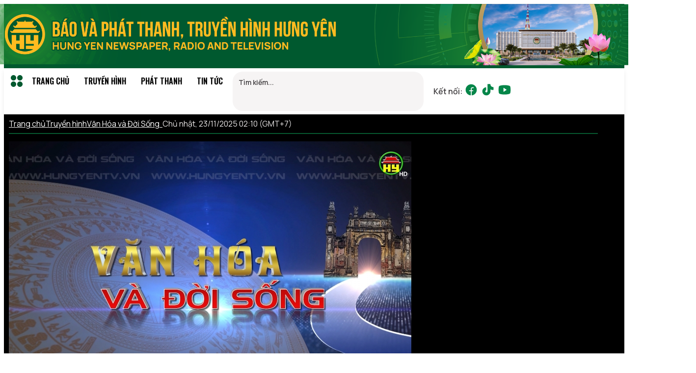

--- FILE ---
content_type: text/html; charset=UTF-8
request_url: https://hungyentv.vn/video/thay-tro-thoi-4-0
body_size: 49600
content:
<!DOCTYPE html>
<html lang="vi" >

<head>
    <title>Thầy tr&ograve; thời 4.0 - B&aacute;o v&agrave; Ph&aacute;t Thanh, Truyền H&igrave;nh Hưng Y&ecirc;n</title>
    <meta http-equiv="Content-Type" content="text/html; charset=utf-8">
    <meta http-equiv="X-UA-Compatible" content="IE=edge">
    <meta http-equiv="Content-Language" content="vi">
    <meta name="description" content="B&aacute;o v&agrave; Ph&aacute;t Thanh, Truyền H&igrave;nh Hưng Y&ecirc;n" />
    <meta name="keywords" content="Ph&aacute;t Thanh Truyền H&igrave;nh,Hưng Y&ecirc;n" />
    <meta name="author" content="MEDIATECH" />
    <meta name="copyright" content="hungyentv" />
    <meta name="csrf-token" content="CSdlPki56n4iAS5o7v6ajf08hAV8TChzwmpX2Mfzz3VRsw2K63XGcH9mieaJcCXrxS8NczScBCQ79m88qUXtxwKQB2leDYA2yifYhWfwsiCsINiTslTfg2UEuBZJwi7h">
    <meta name="app_control" content="video">
    <meta name="app_action" content="thay-tro-thoi-4-0">
    <meta name="site_path" content="https://hungyentv.vn/">
    <meta name="template_path" content="/templates/frontend/hytv/">
    <meta name="google-site-verification" content="igRQ4AoDy1frwnWhz9XNO8KY8WWAiQnHARHddCBpuxg" />
    <meta name="robots" content="index, follow">

    <!-- Chrome, Firefox OS and Opera -->
    <meta name="theme-color" content="#f36a22">
    <!-- Windows Phone -->
    <meta name="msapplication-navbutton-color" content="#f36a22">
    <!-- iOS Safari -->
    <meta name="apple-mobile-web-app-status-bar-style" content="#f36a22">

    <title>Thầy tr&ograve; thời 4.0 - B&aacute;o v&agrave; Ph&aacute;t Thanh, Truyền H&igrave;nh Hưng Y&ecirc;n    </title>

    <meta name="robots" content="index, follow">
    <link rel="canonical" href="/video/thay-tro-thoi-4-0" />
    <link rel="icon" type="image/x-icon" href="/templates/frontend/hytv/Assets/img/favicon.ico" />

    <!-- Facebook integration -->
    <meta property="fb:app_id" content="2390449331259402">
    <meta property="og:title" content="Thầy tr&ograve; thời 4.0" />
    <meta property="og:image" content="https://media.hungyentv.vn/upload/video/large/thay_tro_thoi_4_0_22441615112023.jpg" />
    <meta property="og:image:width" content="960" />
    <meta property="og:image:height" content="540" />
    <meta property="og:url" content="https://hungyentv.vn/video/thay-tro-thoi-4-0" />
    <meta property="og:description" content="B&aacute;o v&agrave; Ph&aacute;t Thanh, Truyền H&igrave;nh Hưng Y&ecirc;n" />
    <meta property="og:type" content="website">

    <meta name="apple-itunes-app" content="app-id=1520534548" />
    <meta name="google-play-app" content="app-id=vn.mediatech.hytv" />
    <meta name="apple-mobile-web-app-title" content="Hưng Yên TV" />
    <meta name="application-name" content="Hưng Yên TV" />

    <meta property='al:ios:url' content='hytv://open?type=video&id=9190' />
<meta property='al:ios:app_store_id' content='1520534548' />
<meta property='al:ios:app_name' content='hytv' />
<meta property='al:ios:package' content='vn.mediatech.hytv' />
<meta property='al:android:url' content='hytv://open?type=video&id=9190' />
<meta property='al:android:app_name' content='hytv' />
<meta property='al:android:package' content='vn.mediatech.hytv' />
    <link rel="stylesheet" href="/assets/js/library/jquery-ui/jquery-ui.min.css">
    <link rel="stylesheet" href="/assets/js/plugins/owl/v2.4/owl.carousel.css">
    <link rel="stylesheet" href="/assets/js/library/bootstrap/css/bootstrap.min.css">
    <link rel="stylesheet" href="/assets/fonts/awesome/font-awesome.min.css">
    <link rel="stylesheet" href="/assets/js/plugins/fancybox/jquery.fancybox.min.css">


    <link href="/templates/frontend/hytv/Assets/css/styles.css?t=1744077292" rel="stylesheet" type="text/css">
    <script type="text/javascript" src="/assets/js/library/jquery/jquery.min.js"></script>
    <script type="text/javascript" src="/assets/js/library/jquery-ui/jquery-ui.min.js"></script>
    <script type="text/javascript" src="/assets/js/plugins/chart/chart.min.js"></script>
    <script type="text/javascript" src="/assets/js/plugins/bootbox/js/bootbox.min.js"></script>
    <script type="text/javascript" src="/assets/js/plugins/owl/v2.4/owl.carousel.min.js"></script>
    <script type="text/javascript" src="/assets/js/library/bootstrap/js/bootstrap.min.js"></script>
    <script type="text/javascript" src="/assets/js/plugins/fancybox/jquery.fancybox.min.js"></script>
    <script type="text/javascript" src="/templates/frontend/hytv/Assets/js/swiper.min.js"></script>
    <script type="text/javascript" src="/assets/js/plugins/moment/moment.min.js"></script>
    <script type="text/javascript" src="/templates/frontend/hytv/Assets/js/waypoints.min.js"></script>
    <script type="text/javascript" src="/templates/frontend/hytv/Assets/js/response.min.js"></script>
    <script type="text/javascript" src="/templates/frontend/hytv/Assets/js/slimscroll.min.js"></script>
    <script type="text/javascript" src="/templates/frontend/hytv/Assets/js/script.js"></script>

    <!-- HTML5 Shim and Respond.js IE8 support of HTML5 elements and media queries -->
    <!--[if lt IE 9]>
        <script src="/assets/js/html5/html5shiv.js"></script>
        <script src="/assets/js/html5/respond.min.js"></script>
        <![endif]-->

    <script src="/assets/js/library/jquery/jquery.matchHeight.js?t=1589267172" type="text/javascript"></script>
<script src="/templates/frontend/hytv/Assets/js/app.js?t=1690858818" type="text/javascript"></script>
<script src="/templates/frontend/hytv/Assets/js/media.js?t=1670904356" type="text/javascript"></script>

    
    <style>
header{
    #filter: grayscale(1);
}
</style>
</head>

<body id="outer-container">
<div id="fb-root"></div>
<script async defer crossorigin="anonymous" src="https://connect.facebook.net/vi_VN/sdk.js#xfbml=1&version=v17.0&appId=1388408641727539&autoLogAppEvents=1" nonce="EwcgUyMF"></script>
    
    <!-- top nav -->
<header>

        <div class="top_head">
        <div class="container padding-mb-0">
            <div class="pc-banner hidden-xs">
                <div class="leftbanner">
                    <img src="/templates/frontend/hytv/Assets/img/hyv2/bgleft.png" alt="">
                </div>
                <div class="rightbanner">
                <img src="/templates/frontend/hytv/Assets/img/hyv2/bgright.png" alt="">
                </div>
            </div>
            <a href="/" class="mobile">
                <picture>
                    <source media="(max-width:768px)" srcset="/templates/frontend/hytv/Assets/img/hyv2/bnmbile.png" alt="Đài phát thanh và truyền hình Hưng yên">
                    <img src="/templates/frontend/hytv/Assets/img/hyv2/bnmbile.png" alt="Đài phát thanh và truyền hình Hưng yên">
                </picture>
            </a>
        </div>
            
        </div>
    </div>
    <!-- menu -->
    <div class="header_menu" id="header_menu">
        <div class="container">
            <div class="row">
                <div class="col-md-8 col-xs-9">
                    <ul class="mainMenu"><li>
        <a href="javascript:;" id="menuLeft" class="menuleft mobile-control sidebar-toggle">
            <img src="/templates/frontend/hytv/Assets/img/hyv2/CirclesFour.svg">
        </a>
    <li><li class=''><a href='/'>Trang chủ</a></li><li class=''><a href='/truc-tuyen'>Truyền hình</a></li><li class=''><a href='/phat-thanh'>Phát thanh</a></li><li class=''><a href='/news'>Tin tức</a></li></ul>                </div>
                <div class="col-md-4 text-right col-xs-3">
                    <div class="custom-right-menu">
                        <div class="menuleft visible-xs mobile-control hidden-xs"><i class="iconSearch fa fa-search"></i></div>
                        <div class="boxSearch hidden-xs">
                            <form class="example" action="/search" method="get">
                                <input type="text" placeholder="Tìm kiếm..." name="keyword" autocomplete="off">
                                <button type="submit"><i class="fa fa-search"></i></button>
                            </form>
                        </div>
                        <div class="social">
                            <span class="hidden-xs">Kết nối: </span>
                                                            <a href="https://www.facebook.com/truyenhinhhungyen/" class="facebook" target="_blank"><img src="/templates/frontend/hytv/Assets/img/hyv2/FacebookLogo.svg"></a>
                                                        <a href="https://www.tiktok.com/@truyenhinhhungyen?lang=en" class="facebook" target="_blank"><img src="/templates/frontend/hytv/Assets/img/hyv2/TiktokLogo.svg"></a>
                                                            <a href="https://www.youtube.com/c/hungyentvvngo" class="youtube" target="_blank"><img src="/templates/frontend/hytv/Assets/img/hyv2/YoutubeLogo.svg"></a>
                                                    </div>
                    </div>
                </div>
            </div>
        </div>
                    <div class="testHeader" id="testHeader">
                <div class="full-menu">
                    <div class="container">
                        <div class="boxmenu">
                            <div class="heading hidden-lg">
                                <span class="iconlogo">Tất cả chuyên mục</span>

                                <i class="close_icon hidden-md hidden-lg hidden-sm"></i>
                            </div>
                            <ul>
                                <li class="visible-xs"><a href="/">Trang chủ</a> </li>
                                <li><a href="/truc-tuyen">Truyền hình</a><ul><li><a href='/video/364/tui-to-mo'>Túi tò mò</a></li><li><a href='/video/359/chuyen-muc/chuyen-goc-bep'>Chuyện góc bếp</a></li><li><a href='/video/285/thoi-su-truyen-hinh-hung-yen'>Thời sự Hưng Yên</a></li><li><a href='/video/327/doanh-nghiep-hung-yen-hoi-nhap'>Doanh nghiệp Hưng Yên hội nhập</a></li><li><a href='/video/323/chuyen-muc/tap-chi-kinh-te-pho-hien'>Tạp chí Kinh tế Phố Hiến</a></li><li><a href='/video/227/chuyen-muc/xay-dung-dang'>Xây dựng Đảng</a></li><li><a href='/video/319/ong-kinh-phong-vien'>Ống kính phóng viên </a></li><li><a href='/video/214/hop-thu-truyen-hinh'>Hộp thư truyền hình</a></li></ul></li>                                <li><a href="/phat-thanh">Phát thanh</a><ul><li><a href='/phat-thanh/336/phat-thanh-truc-tiep-ket-noi-92-7-fm'>Phát thanh trực tiếp: Kết nối 92,7 FM</a></li><li><a href='/phat-thanh/338/phat-thanh-truc-tiep-hieu-dung-de-song-khoe'>Phát thanh trực tiếp: Hiểu đúng để sống khỏe</a></li><li><a href='/phat-thanh/337/thoi-su-buoi-trua'>Thời sự buổi trưa</a></li><li><a href='/phat-thanh/340/thoi-su-buoi-chieu'>Thời sự buổi chiều</a></li></ul></li>                                <li><a href="/news">Tin tức</a><ul><li><a href='/category/50/an-ninh-an-toan/an-ninh-trat-tu'>An ninh trật tự</a></li><li><a href='/category/95/hung-yen-24-7'>Hưng Yên 24/7</a></li></ul></li>                                <li><a href="/category/346/hoat-dong-cua-thuong-truc-tinh-uy">Hoạt động của Thường trực Tỉnh ủy</a><ul><li><a href='/category/350/hoat-dong-cua-thuong-truc-tinh-uy/uy-vien-bch-trung-uong-dang-bi-thu-tinh-uy-hung-yen'>Uỷ viên BCH trung ương Đảng, Bí thư Tỉnh uỷ Hưng Yên</a></li><li><a href='/category/349/hoat-dong-cua-thuong-truc-tinh-uy/pho-bi-thu-thuong-truc-tinh-uy'>Phó Bí thư Thường trực Tỉnh uỷ</a></li><li><a href='/category/348/hoat-dong-cua-thuong-truc-tinh-uy/pho-bi-thu-tinh-uy-chu-tich-hdnd-tinh'>Phó Bí thư Tỉnh uỷ, Chủ tịch HĐND tỉnh</a></li><li><a href='/category/348/hoat-dong-cua-thuong-truc-tinh-uy/pho-bi-thu-tinh-uy-chu-tich-ubnd-tinh-hung-yen'>Phó Bí thư Tỉnh uỷ, Chủ tịch UBND tỉnh Hưng Yên</a></li><li><a href='/category/366/hoat-dong-cua-thuong-truc-tinh-uy/pho-bi-thu-tinh-uy-chu-tich-uy-ban-mttq-viet-nam-tinh'>Phó Bí thư Tỉnh uỷ, Chủ tịch Uỷ ban MTTQ Việt Nam tỉnh</a></li></ul></li>                                                            </ul>
                        </div>
                    </div>
                </div>
            </div>
            </div>

</header>
<script>
    $(document).ready(function() {
        if ($('.header_menu').length) {
            var stickyHeaderTop = $('.header_menu').offset().top;
            $(window).scroll(function() {
                // xu ly menu
                if ($(window).scrollTop() >= stickyHeaderTop + 10) {
                    $('.header_menu').addClass('sticky');
                } else {
                    $('.header_menu').removeClass('sticky');
                }
            });
        }
    });
</script>    <div class="customer">
    <link rel="stylesheet" href="/assets/node_modules/video.js/dist/video-js.min.css">
<link rel="stylesheet" href="/templates/frontend/hytv/Assets/videojs/css/videojs.bgtv.skin.css">
<script src="/assets/node_modules/video.js/dist/video.min.js"></script>
<script src="/assets/node_modules/videojs-youtube/dist/Youtube.min.js"></script>



<div class="video_box video_detail">
    <div class="container">
        <div id="breadcrumb">
            <div class="row">
                <div class="col-md-9 col-xs-12">
                    <ul class="breadcrumb clearfix">
                        <li><a href="/" title="trang chu">Trang chủ</a></li>
                                                    <li class="hidden-xs"> <a href="/truc-tuyen" title="Truyền hình">Truyền hình</a></li>
                            <li><a href="/video/253/van-hoa-va-doi-song">Văn Hóa và Đời Sống&nbsp;&nbsp;<i class="fa fa-angle-right"></i></a></li>
                        

                    </ul>
                </div>
                <div class="col-md-3 text-right hidden-xs">
                                        <span class="today">Chủ nhật, 23/11/2025 02:10 (GMT+7)</span>
                </div>
            </div>
        </div>
        <div class="row" style="padding: 15px 0">
            <!-- video player -->
            <div class="col-md-8 main_left">
                <div class="video_container">
                    <video id="video_player" class="video-js vjs-bgtv-skin" poster="https://media.hungyentv.vn/upload/video/large/thay_tro_thoi_4_0_22441615112023.jpg"></video>                </div>

            </div>
            <!-- video info -->
            <div class="col-md-4  sidebar_right">
                <h1><span>Thầy trò thời 4.0</span></h1>
                <div class="meta">
                    <span class="datetime"><i class="fa fa-clock-o"></i>&nbsp;2 năm trước</span>
                    <span class="views"><i class="fa fa-eye"></i> 2.6K lượt xem</span>
                </div>
                        <!-- Social Links -->
        <div class="social_links">
            <!-- Facebook Linke & Share -->
            <div class="social_item fblike"></div>

            <!-- Twitter -->
<!--            <div class="social_item tweet"></div>-->

            <!-- Zalo -->
            <div class="social_item zalo"></div>

        </div>

        
                        <!-- tags -->
<!--                < ?= (new \Templates\Plugins\Tags())->render($video_data->tags); ?>-->
                
            <div class="comment videocm">
            <ul class="nav nav-tabs">
                <li ><a href="#tab_list" data-toggle="tab">Lời bình của bạn</a></li>
                <li class="active"><a href="#tab_comment" data-toggle="tab">Gửi ý kiến</a></li>
            </ul>
            <div class="tab-content panel">
                <div class="tab-pane " id="tab_list">
                    <div class="list"></div>
                </div>
                <div class="tab-pane active" id="tab_comment">
                    <form action="" method="post" role="form" id="form_comment">
                        <div class="row">
                            <div class="col-md-6 col-xs-12">
                                <input type="text" class="form-control" id="fullname" name="fullname" placeholder="Họ và tên" required pattern=".{0,15}" title="Tối đa 15 kí tự">
                            </div>

                            <div class="col-md-6 col-xs-12">
                                <input type="email" class="form-control" id="email" name="email" placeholder="Email" required title="Email không phù hợp">
                            </div>
                        </div>

                        <div class="row">
                            <div class="col-md-12">
                                <textarea name="message" id="message" class="form-control" rows="3" required pattern=".{15,160}" title="Tối thiểu 15 kí tự. Tối đa 160 kí tự."></textarea>
                            </div>
                        </div>
                        <div class="row">
                            <div class="col-md-5 col-xs-5 captcha_img" data-width="100" data-height="34" data-padding="5" data-color="#ffffff" data-bgcolor="#000000" data-shadowcolor="#000000" data-fontsize="15" data-maxchar="6" >
                               <div class="captcha_wrap">
                                    <img src="[data-uri]" style="width:100px;">
                                    <span class="refresh_captcha"><i class="fa fa-refresh"></i></span>
                                </div>
                            </div>
                            <div class="col-md-7 col-xs-7 captcha_code">
                                <input type="text" class="form-control captcha_code" name="captcha_code" required placeholder="Mã bảo mật">
                            </div>
                        </div>
                        <div class="row">
                            <div class="col-md-12 text-right">
                                <input type="hidden" name="type" value="video">
                                <input type="hidden" name="id" value="9190">
                                <button type="submit" class="btn btn-danger pull-right">Gửi</button>
                            </div>
                        </div>

                    </form>
                </div>

            </div>
        </div>            </div>
        </div>
    </div>
</div>
    <div class="video_box video_list video_list_detail">
        <div class="container">
            <div class="box_header clearfix">
                <div class="pull-left">
                    <h2 class="box_title"><a href="javascript:;">Cùng chuyên mục</a></h2>
                </div>
            </div>
            <div class="row">
                                        <div class="col-sm-3 col-xs-6 video_item">

                                    <a class="video_img" href="/video/hanh-trinh-van-hoa-giao-thong-trong-hoc-sinh" title="H&agrave;nh tr&igrave;nh văn h&oacute;a giao th&ocirc;ng trong học sinh">
                                        <img src="https://media.hungyentv.vn/thumb/280x171/upload/video/thumb/hanh_trinh_van_hoa_giao_thong_trong_hoc_sinh_22153120112025.jpg" alt="H&agrave;nh tr&igrave;nh văn h&oacute;a giao th&ocirc;ng trong học sinh">
                                    </a>


                                    <h3><a class="title" href="/video/hanh-trinh-van-hoa-giao-thong-trong-hoc-sinh"
                                           title="H&agrave;nh tr&igrave;nh văn h&oacute;a giao th&ocirc;ng trong học sinh">Hành trình văn hóa giao thông trong học sinh</a></h3>
                                    <div class="date"><i
                                                class="fa fa-clock-o"></i> 3 ngày trước                                    </div>
                                    <div class="views hidden-xs"><i class="fa fa-eye"></i> 271 lượt
                                        xem
                                    </div>

                        </div>

                                                <div class="col-sm-3 col-xs-6 video_item">

                                    <a class="video_img" href="/video/phat-huy-gia-tri-di-san-van-hoa-trong-doi-song-duong-dai" title="Ph&aacute;t huy gi&aacute; trị di sản văn h&oacute;a trong đời sống đương đại">
                                        <img src="https://media.hungyentv.vn/thumb/280x171/upload/video/thumb/phat_huy_gia_tri_di_san_van_hoa_trong_doi_song_duong_dai_09033913112025.jpg" alt="Ph&aacute;t huy gi&aacute; trị di sản văn h&oacute;a trong đời sống đương đại">
                                    </a>


                                    <h3><a class="title" href="/video/phat-huy-gia-tri-di-san-van-hoa-trong-doi-song-duong-dai"
                                           title="Ph&aacute;t huy gi&aacute; trị di sản văn h&oacute;a trong đời sống đương đại">Phát huy giá trị di sản văn hóa trong đời sống đương đại</a></h3>
                                    <div class="date"><i
                                                class="fa fa-clock-o"></i> 10 ngày trước                                    </div>
                                    <div class="views hidden-xs"><i class="fa fa-eye"></i> 813 lượt
                                        xem
                                    </div>

                        </div>

                                                <div class="col-sm-3 col-xs-6 video_item">

                                    <a class="video_img" href="/video/chuyen-doi-so-linh-vuc-van-hoa-xu-huong-tat-yeu" title="Chuyển đổi số lĩnh vực văn ho&aacute; - xu hướng tất yếu">
                                        <img src="https://media.hungyentv.vn/thumb/280x171/upload/video/thumb/chuyen_doi_so_linh_vuc_van_hoa_xu_huong_tat_yeu_13461306112025.jpg" alt="Chuyển đổi số lĩnh vực văn ho&aacute; - xu hướng tất yếu">
                                    </a>


                                    <h3><a class="title" href="/video/chuyen-doi-so-linh-vuc-van-hoa-xu-huong-tat-yeu"
                                           title="Chuyển đổi số lĩnh vực văn ho&aacute; - xu hướng tất yếu">Chuyển đổi số lĩnh vực văn hoá - xu hướng tất yếu</a></h3>
                                    <div class="date"><i
                                                class="fa fa-clock-o"></i> 17 ngày trước                                    </div>
                                    <div class="views hidden-xs"><i class="fa fa-eye"></i> 858 lượt
                                        xem
                                    </div>

                        </div>

                                                <div class="col-sm-3 col-xs-6 video_item">

                                    <a class="video_img" href="/video/giu-hon-cot-nghe-truyen-thong-trong-xa-hoi-hien-dai" title="Giữ hồn cốt nghề truyền thống trong x&atilde; hội hiện đại">
                                        <img src="https://media.hungyentv.vn/thumb/280x171/upload/video/thumb/giu_hon_cot_nghe_truyen_thong_trong_xa_hoi_hien_dai_23021729102025.jpg" alt="Giữ hồn cốt nghề truyền thống trong x&atilde; hội hiện đại">
                                    </a>


                                    <h3><a class="title" href="/video/giu-hon-cot-nghe-truyen-thong-trong-xa-hoi-hien-dai"
                                           title="Giữ hồn cốt nghề truyền thống trong x&atilde; hội hiện đại">Giữ hồn cốt nghề truyền thống trong xã hội hiện đại</a></h3>
                                    <div class="date"><i
                                                class="fa fa-clock-o"></i> 24 ngày trước                                    </div>
                                    <div class="views hidden-xs"><i class="fa fa-eye"></i> 1.4K lượt
                                        xem
                                    </div>

                        </div>

                                                <div class="col-sm-3 col-xs-6 video_item">

                                    <a class="video_img" href="/video/xay-dung-nhung-mien-que-dang-song" title="X&acirc;y dựng những miền qu&ecirc; đ&aacute;ng sống">
                                        <img src="https://media.hungyentv.vn/thumb/280x171/upload/video/thumb/xay_dung_nhung_mien_que_dang_song_23240224102025.jpg" alt="X&acirc;y dựng những miền qu&ecirc; đ&aacute;ng sống">
                                    </a>


                                    <h3><a class="title" href="/video/xay-dung-nhung-mien-que-dang-song"
                                           title="X&acirc;y dựng những miền qu&ecirc; đ&aacute;ng sống">Xây dựng những miền quê đáng sống</a></h3>
                                    <div class="date"><i
                                                class="fa fa-clock-o"></i> 1 tháng trước                                    </div>
                                    <div class="views hidden-xs"><i class="fa fa-eye"></i> 1.3K lượt
                                        xem
                                    </div>

                        </div>

                                                <div class="col-sm-3 col-xs-6 video_item">

                                    <a class="video_img" href="/video/van-hoa-va-doi-song-ngay-15-10-2025" title="Văn ho&aacute; v&agrave; đời sống ng&agrave;y 15/10/2025">
                                        <img src="https://media.hungyentv.vn/thumb/280x171/upload/video/thumb/van_hoa_va_doi_song_ngay_15_10_2025_22050115102025.jpg" alt="Văn ho&aacute; v&agrave; đời sống ng&agrave;y 15/10/2025">
                                    </a>


                                    <h3><a class="title" href="/video/van-hoa-va-doi-song-ngay-15-10-2025"
                                           title="Văn ho&aacute; v&agrave; đời sống ng&agrave;y 15/10/2025">Văn hoá và đời sống ngày 15/10/2025</a></h3>
                                    <div class="date"><i
                                                class="fa fa-clock-o"></i> 1 tháng trước                                    </div>
                                    <div class="views hidden-xs"><i class="fa fa-eye"></i> 1.1K lượt
                                        xem
                                    </div>

                        </div>

                                                <div class="col-sm-3 col-xs-6 video_item">

                                    <a class="video_img" href="/video/phong-chong-nhung-trao-luu-xau-doc-hai-trong-gioi-tre" title="Ph&ograve;ng chống những tr&agrave;o lưu xấu, độc hại trong giới trẻ">
                                        <img src="https://media.hungyentv.vn/thumb/280x171/upload/video/thumb/phong_chong_nhung_trao_luu_xau_doc_hai_trong_gioi_tre_23161708102025.jpg" alt="Ph&ograve;ng chống những tr&agrave;o lưu xấu, độc hại trong giới trẻ">
                                    </a>


                                    <h3><a class="title" href="/video/phong-chong-nhung-trao-luu-xau-doc-hai-trong-gioi-tre"
                                           title="Ph&ograve;ng chống những tr&agrave;o lưu xấu, độc hại trong giới trẻ">Phòng chống những trào lưu xấu, độc hại trong giới trẻ</a></h3>
                                    <div class="date"><i
                                                class="fa fa-clock-o"></i> 2 tháng trước                                    </div>
                                    <div class="views hidden-xs"><i class="fa fa-eye"></i> 847 lượt
                                        xem
                                    </div>

                        </div>

                                                <div class="col-sm-3 col-xs-6 video_item">

                                    <a class="video_img" href="/video/phat-trien-cong-nghiep-van-hoa-tai-hung-yen" title="Ph&aacute;t triển c&ocirc;ng nghiệp văn h&oacute;a tại Hưng Y&ecirc;n">
                                        <img src="https://media.hungyentv.vn/thumb/280x171/upload/video/thumb/phat_trien_cong_nghiep_van_hoa_tai_hung_yen_08241225092025.jpg" alt="Ph&aacute;t triển c&ocirc;ng nghiệp văn h&oacute;a tại Hưng Y&ecirc;n">
                                    </a>


                                    <h3><a class="title" href="/video/phat-trien-cong-nghiep-van-hoa-tai-hung-yen"
                                           title="Ph&aacute;t triển c&ocirc;ng nghiệp văn h&oacute;a tại Hưng Y&ecirc;n">Phát triển công nghiệp văn hóa tại Hưng Yên</a></h3>
                                    <div class="date"><i
                                                class="fa fa-clock-o"></i> 2 tháng trước                                    </div>
                                    <div class="views hidden-xs"><i class="fa fa-eye"></i> 4.6K lượt
                                        xem
                                    </div>

                        </div>

                                                <div class="col-sm-3 col-xs-6 video_item">

                                    <a class="video_img" href="/video/phat-huy-vai-tro-thiet-che-van-hoa-the-thao-trong-su-phat-trien-cua-tre-nho" title="Ph&aacute;t huy vai tr&ograve; thiết chế văn h&oacute;a, thể thao trong sự ph&aacute;t triển của trẻ nhỏ">
                                        <img src="https://media.hungyentv.vn/thumb/280x171/upload/video/thumb/phat_huy_vai_tro_thiet_che_van_hoa_the_thao_trong_su_phat_trien_cua_tre_nho_22181517092025.jpg" alt="Ph&aacute;t huy vai tr&ograve; thiết chế văn h&oacute;a, thể thao trong sự ph&aacute;t triển của trẻ nhỏ">
                                    </a>


                                    <h3><a class="title" href="/video/phat-huy-vai-tro-thiet-che-van-hoa-the-thao-trong-su-phat-trien-cua-tre-nho"
                                           title="Ph&aacute;t huy vai tr&ograve; thiết chế văn h&oacute;a, thể thao trong sự ph&aacute;t triển của trẻ nhỏ">Phát huy vai trò thiết chế văn hóa, thể thao trong sự phát triển của trẻ nhỏ</a></h3>
                                    <div class="date"><i
                                                class="fa fa-clock-o"></i> 2 tháng trước                                    </div>
                                    <div class="views hidden-xs"><i class="fa fa-eye"></i> 2.9K lượt
                                        xem
                                    </div>

                        </div>

                                                <div class="col-sm-3 col-xs-6 video_item">

                                    <a class="video_img" href="/video/giai-phap-xu-ly-rac-thai-sinh-hoat" title="Giải ph&aacute;p xử l&yacute; r&aacute;c thải sinh hoạt">
                                        <img src="https://media.hungyentv.vn/thumb/280x171/upload/video/thumb/giai_phap_xu_ly_rac_thai_sinh_hoat_23340711092025.jpg" alt="Giải ph&aacute;p xử l&yacute; r&aacute;c thải sinh hoạt">
                                    </a>


                                    <h3><a class="title" href="/video/giai-phap-xu-ly-rac-thai-sinh-hoat"
                                           title="Giải ph&aacute;p xử l&yacute; r&aacute;c thải sinh hoạt">Giải pháp xử lý rác thải sinh hoạt</a></h3>
                                    <div class="date"><i
                                                class="fa fa-clock-o"></i> 2 tháng trước                                    </div>
                                    <div class="views hidden-xs"><i class="fa fa-eye"></i> 4.6K lượt
                                        xem
                                    </div>

                        </div>

                                                <div class="col-sm-3 col-xs-6 video_item">

                                    <a class="video_img" href="/video/nang-cao-van-hoa-tham-gia-giao-thong-o-lua-tuoi-thanh-thieu-nien" title="N&acirc;ng cao văn h&oacute;a tham gia giao th&ocirc;ng ở lứa tuổi thanh thiếu ni&ecirc;n">
                                        <img src="https://media.hungyentv.vn/thumb/280x171/upload/video/thumb/nang_cao_van_hoa_tham_gia_giao_thong_o_lua_tuoi_thanh_thieu_nien_09361704092025.jpg" alt="N&acirc;ng cao văn h&oacute;a tham gia giao th&ocirc;ng ở lứa tuổi thanh thiếu ni&ecirc;n">
                                    </a>


                                    <h3><a class="title" href="/video/nang-cao-van-hoa-tham-gia-giao-thong-o-lua-tuoi-thanh-thieu-nien"
                                           title="N&acirc;ng cao văn h&oacute;a tham gia giao th&ocirc;ng ở lứa tuổi thanh thiếu ni&ecirc;n">Nâng cao văn hóa tham gia giao thông ở lứa tuổi thanh thiếu niên</a></h3>
                                    <div class="date"><i
                                                class="fa fa-clock-o"></i> 3 tháng trước                                    </div>
                                    <div class="views hidden-xs"><i class="fa fa-eye"></i> 2.7K lượt
                                        xem
                                    </div>

                        </div>

                                                <div class="col-sm-3 col-xs-6 video_item">

                                    <a class="video_img" href="/video/hinh-thanh-van-hoa-giao-thong-va-noi-khong-voi-ruou-bia-khi-tham-gia-giao-thong" title="H&igrave;nh th&agrave;nh văn h&oacute;a giao th&ocirc;ng v&agrave; n&oacute;i kh&ocirc;ng với rượu bia khi tham gia giao th&ocirc;ng">
                                        <img src="https://media.hungyentv.vn/thumb/280x171/upload/video/thumb/hinh_thanh_van_hoa_giao_thong_va_noi_khong_voi_ruou_bia_khi_tham_gia_giao_thong_07234528082025.jpg" alt="H&igrave;nh th&agrave;nh văn h&oacute;a giao th&ocirc;ng v&agrave; n&oacute;i kh&ocirc;ng với rượu bia khi tham gia giao th&ocirc;ng">
                                    </a>


                                    <h3><a class="title" href="/video/hinh-thanh-van-hoa-giao-thong-va-noi-khong-voi-ruou-bia-khi-tham-gia-giao-thong"
                                           title="H&igrave;nh th&agrave;nh văn h&oacute;a giao th&ocirc;ng v&agrave; n&oacute;i kh&ocirc;ng với rượu bia khi tham gia giao th&ocirc;ng">Hình thành văn hóa giao thông và nói không với rượu bia khi tham gia giao thông</a></h3>
                                    <div class="date"><i
                                                class="fa fa-clock-o"></i> 3 tháng trước                                    </div>
                                    <div class="views hidden-xs"><i class="fa fa-eye"></i> 1.1K lượt
                                        xem
                                    </div>

                        </div>

                                                <div class="col-sm-3 col-xs-6 video_item">

                                    <a class="video_img" href="/video/chay-dua-cho-con-hoc-truoc-lop-1-loi-bat-cap-hai" title="Chạy đua cho con học trước lớp 1- Lợi bất cập hại?">
                                        <img src="https://media.hungyentv.vn/thumb/280x171/upload/video/thumb/chay_dua_cho_con_hoc_truoc_lop_1_loi_bat_cap_hai_09481721082025.jpg" alt="Chạy đua cho con học trước lớp 1- Lợi bất cập hại?">
                                    </a>


                                    <h3><a class="title" href="/video/chay-dua-cho-con-hoc-truoc-lop-1-loi-bat-cap-hai"
                                           title="Chạy đua cho con học trước lớp 1- Lợi bất cập hại?">Chạy đua cho con học trước lớp 1- Lợi bất cập hại?</a></h3>
                                    <div class="date"><i
                                                class="fa fa-clock-o"></i> 3 tháng trước                                    </div>
                                    <div class="views hidden-xs"><i class="fa fa-eye"></i> 1.1K lượt
                                        xem
                                    </div>

                        </div>

                                    </div>
        </div>
    </div>

    <script>
        $('.album_list .cols').matchHeight();
        var video_src = 'https://media.hungyentv.vn/upload/video/file/thay_tro_thoi_4_0_22441715112023.mp4';
        var video_type = 'video/mp4';
        if (video_type == 'video/mp4' || video_type == 'video/youtube') {
            var video_player = videojs('video_player', {
                width: 851,
                height: 478,
                controls: (video_type == 'video/youtube' ? false : true),
                autoplay: true,
                fluid: true,
                preload: "auto",
                techOrder: ["html5", "youtube"],
                youtube: {
                    "iv_load_policy": 1,
                    "ytControls": 1,
                    "modestbranding": 0
                },
                inactivityTimeout: 2000,
                // nativeControlsForTouch: true,
                muted: ($.browser.mobile ? true : false),
                playsinline: ($.browser.safari ? true : false),
                notSupportedMessage: 'Không thể tải dữ liệu vì máy chủ mất kết nối hoặc do định dạng không được hỗ trợ.',
                controlBar: {
                    volumeMenuButton: {
                        inline: false,
                        vertical: true
                    }
                },
                sources: [{
                    src: video_src,
                    type: video_type
                }]
            });
            video_player.ready(function () {
                video_player.play();
            });

        }
    </script>

<script>
    $(function () {
        $('.video_list .cols').matchHeight();
    });
</script>    </div>
    <footer>
    
    
    <!-- navigate -->
    <div class="footer_nav">
        <div class="container">
            <div class="row">
                <div class="col-xs-12 col-md-9 footer_home hidden-xs">

                    <ul><li ><a href="/" title="Trang chủ"><i class="iconhome1"></i></a></li><li ><a href="/truc-tuyen" title="Truyền hình">Truyền hình</a></li><li ><a href="/phat-thanh" title="Phát thanh">Phát thanh</a></li><li ><a href="/news" title="Tin tức">Tin tức</a></li><li ><a href="http://mail.hungyentv.vn/">Check mail</a> </li></ul>                </div>
                <div class="col-xs-12 col-md-3 footer_navright">
                    <a href="javascript:;" rel="nofollow" id="totop">Về đầu trang</a>
                </div>
            </div>

        </div>
    </div>
    <div class="bgBlack1">
        <div class="container">
            <!-- address & menu -->
            <div class="footer_links pt15">
                <div class="row">
                    <div class="col-sm-6 col-md-3 col-xs-6 txt8">
                        <ul><li><a href="/video/215/chap-canh-uoc-mo">Chắp c&aacute;nh ước mơ</a></li><li><a href="#"></a><a href="/video/253/van-hoa-va-doi-song">Văn H&oacute;a v&agrave; Đời Sống</a></li><li><a href="http://video/284/thoi-su-nhin-tu-pho-hien">Thời sự nh&igrave;n từ Phố Hiến</a></li><li><a href="/video/282/phong-su-va-phim-tai-lieu">Ph&oacute;ng sự v&agrave; Phim t&agrave;i liệu</a></li><li><a href="/video/263/giao-luu-toa-dam">Giao lưu - Tọa đ&agrave;m</a></li><li><a href="/category/311/cong-khai-ngan-sach">C&ocirc;ng khai ng&acirc;n s&aacute;ch</a></li><li><a href="https://hungyentv.vn/van-ban">Văn bản</a></li></ul>                    </div>
                    <div class="col-sm-6 col-md-3 txt8">
                        <ul><li><a href="/category/95/hung-yen-24-7">Hưng y&ecirc;n 24/7</a></li><li><a href="/category/190/an-ninh-an-toan">An ninh - An to&agrave;n</a></li><li><a href="/category/287/net-dep-xu-nhan">N&eacute;t đẹp xứ nh&atilde;n</a><a href="/category/262/goc-anh"></a></li><li><a href="/phat-thanh">Ph&aacute;t thanh</a></li><li><a href="/video/251/chuyen-muc">C&aacute;c chuy&ecirc;n mục</a></li></ul>                    </div>
					<div class="col-sm-6 col-md-3 col-xs-6 txt8">
					<ul>
						<li>
		<a href="https://tinnhiemmang.vn/danh-ba-tin-nhiem/hungyentvvn-1629774994" target="_blank" title="Chung nhan Tin Nhiem Mang"><img src="https://tinnhiemmang.vn/handle_cert?id=hungyentv.vn" width="150px" height="auto" alt="Chung nhan Tin Nhiem Mang" class="fr-fic fr-dii"></a></li>
					</ul>
					</div>
                    <div class="col-sm-6 col-md-3 col-xs-6 hidden-xs">

                    </div>
                    <div class="col-sm-6 col-md-3 col-xs-12 download">
                        <ul>
                            <li class="txt3">Tải ứng dụng HYTV</li>
                            <li>
                                <a href="https://apps.apple.com/vn/app/hungyentv-go/id1520534548?l=vi" target="_blank"><img src="/templates/frontend/hytv//Assets/img/app-store.png"
                                                 style="border: 0;height: 40px"></a>
                                <a target="_blank"
                                   href="https://play.google.com/store/apps/details?id=vn.mediatech.hytv"><img
                                            src="/templates/frontend/hytv//Assets/img/google-store.png"
                                            style="border: 0;height: 40px"></a>
                            </li>
                            <li class="txt3">Số lượt truy cập trang</li>
                            <li>
                                <div class="footer_counter">

                                    <div class="counter_wrap clearfix">
                                        
                                        <div class="counter clearfix">
                                            <span class="mil">238</span>
                                            <span class="ths">948</span>
                                            <span class="hnd">250</span>
                                        </div>

                                    </div>
                                </div>
                            </li>
                        </ul>

                    </div>
                </div>

            </div>

            <!-- copyright  -->
            <div class="footer_copyright">
                <div class="footerline">
                    <div class="logofooter left hidden-xs">
                        <a href="/" title="Truyền hình Hưng Yên">
                            <img src="/templates/frontend/hytv/Assets/img/hyv2/logofooter.png"
                                 alt="Truyền hình Hưng Yên" height="80">
                        </a>
                    </div>
                    <div class="copyright left">
                        <ul>
                            <li>Báo và Phát thanh, Truyền hình Hưng Yên</li>
                            <li>Tổng Biên tập Hoàng Minh Sơn</li>
                            <li>Phó Tổng Biên tập Nguyễn Thị Thu Hoài, Nguyễn Ngọc Luyện, Phạm Văn Xướng, Đinh Đức Khoa, Bùi Hải Đăng, Vũ Văn Mạnh, Trần Thị Thoa</li>
                            
                        </ul>
                    </div>
                    <div class="contact right">
                        <ul>
                            <li>Liên hệ toà soạn</li>
                            <li><i class="fa  fa-phone"></i>&nbsp;&nbsp;02213 616 988 - Hotline: 0363 089 089</li>
                            <li><i class="fa fa-envelope-o"></i>&nbsp;&nbsp;<a href="mailto:hungyentv@gmail.com">hungyentv@gmail.com</a>
                                - <a href="mailto:mail@hungyentv.vn">mail@hungyentv.vn</a></li>
                            <li><i class="fa fa-map-marker"></i>&nbsp;164 Nguyễn Văn Linh - Hưng Yên</li>
                        </ul>
                    </div>

                </div>
            </div>
        </div>
    </div>
</footer>
<!--    < ?=(new Templates\Plugins\BannerAffix)->render('affix_left');?>-->
<!--    < ?=(new Templates\Plugins\BannerAffix)->render('affix_right');?>-->

 <!--<script>
            (function(b, o, i, l, e, r) {
                b.GoogleAnalyticsObject = l;
                b[l] || (b[l] =
                    function() {
                        (b[l].q = b[l].q || []).push(arguments)
                    });
                b[l].l = +new Date;
                e = o.createElement(i);
                r = o.getElementsByTagName(i)[0];
                e.src = '//www.google-analytics.com/analytics.js';
                r.parentNode.insertBefore(e, r)
            }(window, document, 'script', 'ga'));
            ga('create', 'UA-167750391-1');
            ga('send', 'pageview');
        </script>
		-->

       <!-- Global site tag (gtag.js) - Google Analytics -->
<script async src="https://www.googletagmanager.com/gtag/js?id=G-303X7F8ZE4"></script>
<script>
  window.dataLayer = window.dataLayer || [];
  function gtag(){dataLayer.push(arguments);}
  gtag('js', new Date());

  gtag('config', 'G-303X7F8ZE4');
</script>
   


                <script src="/templates/frontend/hytv/Assets/js/jquery.social.min.js"></script>
            <script>
                $(function() {
                    "use strict";

                    // Twitter
                    $('.tweet').tweet({
                        lang: 'vi'
                    });
                    // Facebook
                    $('.fblike').fblike({
                        locale: 'vi_VN',
                        layout: 'button_count',
                        show_faces: 'false',
                        action: 'like'
                    });
                    // Zalo
                    $('.zalo').share({
                        appId: "2576965481278108210",
                        layout: "1",
                        color: "blue",
                        customize: "false",
                        customize_html: "",
                    });
                });
            </script>
        
    
</body>

</html>

--- FILE ---
content_type: text/css
request_url: https://hungyentv.vn/templates/frontend/hytv/Assets/css/styles.css?t=1744077292
body_size: 168420
content:
/* ==========================================================================
Global Styles
========================================================================== */
@import url('https://fonts.googleapis.com/css2?family=Roboto:ital,wght@0,300;0,400;0,500;1,300;1,400;1,500&display=swap');
@import url('https://fonts.googleapis.com/css2?family=Oswald:wght@300;400;500;600;700&display=swap');
@import url('https://fonts.googleapis.com/css2?family=Manrope:wght@300;400;500;600;700&display=swap');
html,
body {
    font-family: "Manrope", sans-serif;
    font-weight: 400;
    color: #000;
    font-size: 1rem;
    line-height: 1.5;
}

* {
    -webkit-tap-highlight-color: rgba(0, 0, 0, 0);
    -webkit-tap-highlight-color: transparent;
    outline: none;
}
a{
    color: #000;
}

a:hover,
a:focus {
    color: #d40000;
    text-decoration: none;
}

h1,
h2,
h3,
h4,
h5 {
    font-weight: 500;
}

p {
}
header{
	//filter: grayscale(1);
}
img {
    max-width: 100%;
}

body.modal-open {
    padding-right: 12px !important;
}

button,
input,
select,
textarea {
    font-family: 'Arial', sans-serif;
}

/* ==========================================================================
Customize
========================================================================== */
.no-touch ::-webkit-scrollbar {
    width: 12px;
}

.no-touch ::-webkit-scrollbar:horizontal {
    height: 12px;
}

.no-touch ::-webkit-scrollbar-track {
    -webkit-box-shadow: inset 0 0 6px rgba(0, 0, 0, 0.1);
    background-color: #ecf0f1;
}

.no-touch ::-webkit-scrollbar-thumb {
    background: #c2c2c2;
}

.no-touch ::-webkit-scrollbar-thumb:window-inactive {
    background: #cfcfcf;
}

.no-touch .modal::-webkit-scrollbar {
    width: 12px;
}

.group:after {
    content: '';
    display: table;
    clear: both;
}

.form-control {
    -webkit-box-shadow: none;
    box-shadow: none;
}

.form-control:focus {
    border-color: #f36a22;
    outline: 0;
    -webkit-box-shadow: none;
    box-shadow: none;
}

.counter {
    color: #c60404;
    font-weight: normal;
}
.top_container{
    background: url("../img/bgheader.jpg") no-repeat center;
    background-size: contain;
    height: 146px;
    width: 100%;
    clear: both;
    display: block;
}


.np {
    padding: 0 !important;
}

.pt0 {
    padding-top: 0px !important;
}

.pt5 {
    padding-top: 5px !important;
}

.pt10 {padding-top: 10px !important;}
.pt100 {padding-top: 100px !important;}
.pt50 {padding-top: 38px !important;}

.pt15 {
    padding-top: 15px !important;
}
.pt20{padding-top: 20px!important;}
.pt30 {
    padding-top: 30px !important;
}


.pb0 {
    padding-bottom: 0px !important;
}

.pb5 {
    padding-bottom: 5px !important;
}

.pb10 {
    padding-bottom: 10px !important;
}

.pb15 {
    padding-bottom: 15px !important;
}

.pb30 {
    padding-bottom: 30px !important;
}

.pl0 {
    padding-left: 0px !important;
}

.pl5 {
    padding-left: 5px !important;
}

.pl10 {
    padding-left: 10px !important;
}

.pl15 {
    padding-left: 15px !important;
}

.pl30 {
    padding-left: 30px !important;
}

.pr0 {
    padding-right: 0px !important;
}

.pr5 {
    padding-right: 5px !important;
}

.pr10 {
    padding-right: 10px !important;
}

.pr15 {
    padding-right: 15px !important;
}

.pr30 {
    padding-right: 30px !important;
}

.nm {
    margin: 0 !important;
}

.mt0 {
    margin-top: 0px !important;
}

.mt5 {
    margin-top: 5px !important;
}

.mt10 {
    margin-top: 10px !important;
}

.mt15 {
    margin-top: 15px !important;
}

.mt30 {
    margin-top: 30px !important;
}

.mb0 {
    margin-bottom: 0px !important;
}

.mb5 {
    margin-bottom: 5px !important;
}

.mb10 {
    margin-bottom: 10px !important;
}

.mb15 {
    margin-bottom: 15px !important;
}

.mb30 {
    margin-bottom: 30px !important;
}

.ml0 {
    margin-left: 0px !important;
}

.ml5 {
    margin-left: 5px !important;
}

.ml10 {
    margin-left: 10px !important;
}

.ml15 {
    margin-left: 15px !important;
}

.ml30 {
    margin-left: 30px !important;
}

.mr0 {
    margin-right: 0px !important;
}

.mr5 {
    margin-right: 5px !important;
}

.mr10 {
    margin-right: 10px !important;
}

.mr15 {
    margin-right: 15px !important;
}

.mr30 {
    margin-right: 30px !important;
}


@media (min-width: 1200px) {
    .container {
        width: 1200px;
    }
}

@media (min-width: 1200px) and (max-width: 1220px) {
    .top_container {
        height: 134px;
    }
}


#top .search_btn {
    width: 40px;
    font-size: 12px;
}

#top .search_form {
    border-radius: 0;
    padding: 10px;
}

/* header */
.navbar {
    margin-bottom: 0;
    border: 0;
    border-radius: 0;
}

.navbar_top .nav {
    float: right;
    margin: 0;
}

.navbar_top li {
    display: inline-block;
}

.navbar_top li a {
    color: #959595;
    border-right: 1px solid #959595;
    line-height: 30px;
    padding: 15px;
}

.navbar_top li:last-child a {
    border: none;
}

.navbar_top li a:hover,
.navbar_top li a:focus {
    /*text-decoration: underline;*/
}

.navbar-brand {
    height: auto;
    padding: 0;
}

.header_menu{
    clear: both;
    display: block;
    background-size: contain;
    background: #FFF;
    box-shadow: 0px 6px 8px 0px rgba(0, 0, 0, 0.08);
}

.navbar-brand img {

    float: left;
    height: 105px;
    position: absolute;
    bottom: -2px;
}

.navbar-brand img.logo_new_year {
    height: 56px;
    margin: 10px 15px 10px 0;
}

.boxSearch {
    margin: 7px 5px;
    border-radius: 20px;
    padding: 0px 7px;
    width: 50%;
    background: #F6F4F4;
}

.boxSearch input[type=text] {
    color: #423F41 !important;
    font-family: 'Manrope', sans-serif;
    font-size: 0.85rem;
    font-weight: 600;
}

.boxSearch ::placeholder { /* Chrome, Firefox, Opera, Safari 10.1+ */
    color: #423F41;
    opacity: 1; /* Firefox */
    font-family: 'Manrope', sans-serif;
    font-weight: 600;
    font-size: 14px;
}

.boxSearch i {
    color: #423F41;
    font-size: 1.2rem;
    font-weight: normal;
    position: relative;
    top:2px
}

.boxSearch :-ms-input-placeholder { /* Internet Explorer 10-11 */
    color: #423F41
}

.boxSearch ::-ms-input-placeholder { /* Microsoft Edge */
    color: #423F41
}

.menuleft .iconMenu,.menuleft .iconSearch {
    font-size: 1.6rem;
    font-weight: 100;
    color: #423F41;
    text-align: center;
    cursor: pointer;
}

.cat_box.style1.boxsnews .sapo,
.cat_box.style1.boxsvideo .sapo,
.cat_box.style3.boxsnews .sapo,
.cat_box.style3.boxsvideo .sapo {
    line-height: 20px;
    padding-top: 5px;
    margin: 0;

}

.cat_box.style3.boxsnews .datetime {
    color: #808080;
    padding-top: 7px;
}

.cat_box.style3.boxsnews .news_left .sapo {
    display: -webkit-box;
    -webkit-line-clamp: 3;
    -webkit-box-orient: vertical;
    overflow: hidden;
}

.cat_box.style3.boxsnews .news_right .sapo {
    display: -webkit-box;
    -webkit-line-clamp: 3;
    -webkit-box-orient: vertical;
    overflow: hidden;
}
form.example input[type=text] {
    height: 36px;
    border: 0;
    float: left;
    padding: 4px 5px;
    width: 85%;
    background: none;
}

.full-menu {
    background: #fff;
    box-shadow: 0 2px 4px rgba(0, 0, 0, .1);
    border-bottom: 1px solid #dee2e6;
    border-top: 1px solid #E4E4E4;
    position: absolute;
    display: none;
    width: 100%;
    z-index: 1000;
    padding: 10px 0 10px 0;
    transition: opacity 0.5s linear;
    -webkit-transition: opacity 0.5s linear;
    -moz-transition: opacity 0.5s linear;
    -o-transition: opacity 0.5s linear;
    -ms-transition: opacity 0.5s linear;
}

.full-menu .heading {
    border-bottom: 1px solid #ddd;
    padding-bottom: 10px;
    font-weight: bold;
    font-size: 18px;
    color: #4F4F4F;
    position: relative;
}
header .testHeader.open .full-menu{display: block}
.full-menu .boxmenu ul {
    padding: 0;
    list-style: none;
    margin: 0;
}

.full-menu .boxmenu > ul > li {
    width: 25%;
    float: left;
    padding-right: 15px;
}

.full-menu .boxmenu > ul > li > a {
    color: #068F4E;
    font-family: 'Oswald';
    font-size: 16px;
    font-style: normal;
    font-weight: 700;
    line-height: 24px;
    text-transform: uppercase;
}
.dataCategory.main .col-md-9.prleft{
    padding-right: 10px;
}
.full-menu .boxmenu ul li ul li a {
    color: #6B6B6B;
    font-size: 14px;
    font-style: normal;
    font-weight: 600;
    line-height: 18px; /* 128.571% */
}

.full-menu .boxmenu ul li ul li a:hover {
    color: #068F4E;
}
.menu_open_right
.btnClose, .close_icon {
    background: url("../img/icon-X.png") no-repeat;
    width: 22px;
    height: 22px;
    display: block;
    background-size: contain;
    position: absolute;
    right: 0;
    top: -3px;
    cursor: pointer;
}

.header_menu hr {
    padding: 0;
    margin: 0;
    border-top: 1px solid #369a3c;
}

ul.mainMenu {
    padding: 0;
    list-style: none;
    margin: 0;
}

ul.mainMenu > li {
    float: left;
    position: relative;
    text-align: left;
}

ul.mainMenu > li.active > a {
    color: #075930;
}

ul.mainMenu > li > a {
    display: block;
    padding: 14px 15px;
    color: #000;
    font-size: 1rem;
    font-weight: 600;
    text-transform: uppercase;
    text-decoration: none;
    font-family: 'Oswald', sans-serif;
}
.iconhome{
    background: url("../img/home-trang.png") no-repeat center;
    width: 24px;
    height: 24px;
    display: block;
}
ul.mainMenu > li.active a .iconhome{
    background: url("../img/home-xanh.png") no-repeat center;
    width: 24px;
    height: 24px;
    display: block;
}

ul.mainMenu > li:first-child > a {
    padding: 10px 0px;
}

ul.mainMenu > li > a:hover {
    color: #068F4E;
    background: none;
}

ul.mainMenu li ul.dropdown {
    min-width: 100%; /* Set width of the dropdown */
    width: 410px;
    background: #fff;
    opacity: 0;
    margin: 0;
    padding: 0;
    visibility: hidden;
    position: absolute;
    list-style: none;
    z-index: 999;
    left: 0;
    transition-duration: 200ms;
    transition-property: opacity, top, visible;
    transition-timing-function: cubic-bezier(.7, 1, .7, 1);
    border-top: 1px solid #068F4E;
    box-shadow: 0px 0px 4px 0px rgba(0, 0, 0, 0.25);
}

ul.mainMenu li:hover ul.dropdown {
    opacity: 1;
    visibility: visible;
    top: 100%;
}

ul.mainMenu li ul.dropdown li {
    padding: 5px 0;
}

ul.mainMenu li ul.dropdown li:hover {
    color: #067019;
}

ul.mainMenu li ul.dropdown li a {
    color: #808080;
    font-weight: 500;
    padding: 0 15px;
    font-family: 'Oswald', sans-serif;
    text-transform: uppercase;
    font-size: 14px;
}

ul.mainMenu li ul.dropdown li a:hover {
    color: #067019;
}

/* Style the submit button */
form.example button {
    float: left;
    width: 15%;
    padding: 2px 0;
    background: none;
    color: #808080;
    border: 0;
    border-left: none; /* Prevent double borders */
    cursor: pointer;
    text-align: center;
    height: 36px;
}

form.example button:hover {
    background: none;
}

/* Clear floats */
form.example::after {
    content: "";
    clear: both;
    display: table;
}

/* .menuleft {
    padding: 3px 0 0 0;
    margin: 0;
    list-style: none;
    float: right;
    width: 24px;
    height: 24px;
} */

.logo_container {
    /*background: #ed1d24;*/
    color: #fff;
    display: none;
}

.logo_text {
    padding: 15px;
    font-size: 0.9rem;
    float: left;
    font-weight: 500;
    padding-left: 155px;
}

.logo_text span {
    display: block;
    color: #fff;
}

.logo_text .text_vi {
    text-transform: uppercase;
    font-weight: 500;
    font-size: 1.1rem;
    padding-bottom: 2px;
}

.top_links {
    /*margin: 33px 0;*/
    padding: 19px 0;
}

.top_links a {
    display: inline-block;
    position: relative;
    margin-left: 5px;
}

.icontv {
    background: url("../img/TV-tren-header.png") no-repeat center;
    width: 24px;
    height: 24px;
    background-size: contain;
    display: inline-block;
    position: absolute;
    left: 20px;
    top: 6px;
}

.iconLich {
    background: url("../img/lich-tren-header.png") no-repeat center right;
    width: 24px;
    height: 24px;
    background-size: contain;
    display: inline-block;
    position: absolute;
    left: 20px;
    top: 5px;
}

.iconLich1 {
    background: url("../img/icon-play.png") no-repeat center right;
    width: auto;
    height: 26px;
    background-size: contain;
    display: block;
}

.iconphatsong1 {
    background: url("../img/icon-TV.png") no-repeat center right;
    width: auto;
    height: 26px;
    background-size: contain;
    display: block;
}

.iconphatsong {
    background: url("../img/truyenhinh14-51.png") no-repeat center right;
    width: 160px;
    height: 40px;
    background-size: contain;
    display: block;
}


.top_links_mobile {
    float: right;
    padding: 35px 0;
}

.top_links_mobile a {
    width: 30px;
    overflow: hidden;
    white-space: nowrap;
    padding: 0 !important;
    line-height: 30px;
    margin-left: 5px;
}


.top_links_mobile a img {
    width: 16px;
}

/*videojs*/
.vjs-error .vjs-error-display .vjs-modal-dialog-content {
    font-size: inherit !important;
    overflow: hidden !important;
    color: #f36a22;
}

.vjs-js {
    overflow: hidden;
}

.video-js.vjs-audio-skin.vjs-has-started.vjs-user-inactive.vjs-playing .vjs-control-bar {
    visibility: visible !important;
    opacity: 1 !important;
}

.video-js.vjs-audio-skin .vjs-volume-level {
    display: none !important;
}

.video-js.vjs-audio-skin {
    width: 100% !important;
    height: 40px !important;
    background-color: #fff !important;
}

.video-js.vjs-audio-simple .vjs-button > .vjs-icon-placeholder:before {
    line-height: 30px !important;
}

.video-js.vjs-audio-simple .vjs-big-play-button,
.video-js.vjs-audio-simple .vjs-loading-spinner,
.video-js.vjs-audio-skin .vjs-loading-spinner,
.video-js.vjs-audio-skin .vjs-big-play-button {
    display: none !important;
}

.video-js.vjs-audio-skin .vjs-control-bar {
    height: 40px;
}

.beautifull_sign_box .video-js.vjs-bgtv-skin .vjs-volume-panel,
.music_box .video-js.vjs-bgtv-skin .vjs-volume-panel,
.filmintro_box .video-js.vjs-bgtv-skin .vjs-volume-panel {
    display: none !important;
}

.audio_box .video-js.vjs-bgtv-skin .vjs-volume-panel {
    display: none !important;
}


.header_menu.header_fix {
    position: static;
    top: 0;
    left: 0;
    width: 100%;
    z-index: 110;
    -webkit-box-shadow: 0px 1px 5px rgba(50, 50, 50, 0.7);
    box-shadow: 0px 1px 5px rgba(50, 50, 50, 0.7);
}

.header_submenu {
    padding-top: 15px;
    position: relative;
}

.current_datetime {
    display: inline-block;
    line-height: 24px;
    font-size: 12px;
}

.icon_menu {
    float: right;
    height: 25px;
    color: #000;
    background: #e1e1e1;
    line-height: 24px;
    margin-left: 10px;
    padding-right: 10px;
}

.icon_menu i {
    background: #f36a22;
    padding: 5px 7px;
    color: #fff;
    margin-right: 5px;
}

.rss_index i,
.epaper i {
    background: #f36a22;
    padding: 5px 7px;
    color: #fff;
    margin-right: 5px;
}

.search_form .search_keyword {
    border-radius: 0;
    color: #999;
    border-color: #e1e1e1;
    float: left;
    width: 200px;
    padding: 0 5px;
    height: 25px;
    font-size: 13px;
}

.search_form .search_keyword:focus {
    background: #fff;
    color: #333;
}

.search_form .search_btn {
    border-radius: 0;
    overflow: hidden;
    border: 1px solid #e1e1e1;
    float: left;
    padding: 0;
    width: 30px;
    height: 25px;
    background: #e1e1e1;
}

.header_notice {
    background: #e1e1e1;
    margin-top: 15px;
}

.header_notice ul {
    margin: 0;
    padding: 0;
    line-height: 30px;
}

.header_notice ul li {
    display: inline-block;
}

.header_notice ul li a {
    color: #000;
}

.header_notice ul li a:hover {
    color: #f36a22;
    text-decoration: underline;
}

.header_notice ul li:before {
    font-family: FontAwesome;
    font-size: 5px;
    line-height: 30px;
    padding: 0 10px;
    color: #000;
    display: inline-block;
    content: '\f111';
    vertical-align: middle;
}

.header_notice ul li:first-child:before {
    display: none;
}

.mobile_icon {
    float: right;
    padding: 15px 0;
}

.mobile_icon button {
    background: none;
    color: #067019;
    font-size: 30px;
    text-align: center;
    line-height: 60px;
    border: none;
    width: 50px;
}


.header_menu .navbar {
    min-height: auto;
    width: 100%;
    position: relative;
}

.header_menu .navbar-nav {
    margin: auto;
}

.header_menu .navbar-nav li {
    display: inline-block;
    line-height: 100%;
    /* background: url('../img/menu_line.jpg') 5px center  no-repeat; */
}

.header_menu .navbar-nav li:first-child {
    background: none;
}

.header_menu .navbar-nav li:first-child a {
    padding: 8px 6px;
}

.header_menu .navbar-nav li .nav-sub {
    position: absolute;
    top: 0;
    left: 0;
    z-index: 2;
    transform: translateY(20px);
    transition: transform 0.3s ease-in-out 0s, visibility 0s linear 0.3s, opacity 0.3s linear 0.01s;
    display: block;
    visibility: hidden;
    opacity: 0;
}

.header_menu .navbar-nav li:hover .nav-sub {
    transform: translateY(0);
    visibility: visible;
    opacity: 1;
}

.header_menu .navbar-nav a {
    padding: 10px 12px;
    color: #333;
    font-weight: 500;
    text-transform: uppercase;
    font-size: 16px;
}

.header_menu .navbar-nav a:hover,
.header_menu .navbar-nav a:focus {
    color: #067019;
}

/* breadcrumb */
.breadcrumb {
    background: none;
    color: #333;
    padding: 0;
    margin: 0;
    display: block;
    clear: both;
    width: 100%;
    list-style: none;
}

.news_detail {
    display: block;
    clear: both;
}

.breadcrumb ol {
    padding: 0;
    margin: 0;
    list-style: none;
}

.breadcrumb > li + li:before {
    padding: 0 10px;
}

.breadcrumb li {
    float: left;
    padding: 0;
}

.breadcrumb li span i {
    font-size: 22px;
    position: absolute;
    top: 1px;
    right: -12px;
}

.breadcrumb > li + li:before {
    display: inline-block;
    color: #239049;
}

.breadcrumb a,
.breadcrumb span {
    font-size: 1rem;
    font-weight: 400;
    display: inline-block;
    color: #239049;
    position: relative;
}
.video_box.video_list.video_list_detail{
    padding-top: 10px;
}

.video_box.video_list.video_list_detail .box_header{
    padding: 0 ;
    margin:0 0 10px 0;
}

.video_box.video_detail .breadcrumb a{
    color: #fff;
}
.video_box.video_detail .today,
 .today,
.video_box.style3.videolist .today
{
    padding: 0;
    color: #e8e5e5;
    font-weight: 400;
}

.row.divbreadcrumb .today{color: #fff;padding: 0}
.truyenhinh .main_banner{
    background: none!important;
    padding-bottom: 15px;
}
.today {
    font-size: 1rem;
    display: block;
    color: #fff;
    padding: 2px 0;
}

.breadcrumb span {
    font-weight: 500;
    color: #075930;
}

.breadcrumb .active a {
    color: #f36a22;
}

.breadcrumb .active span {
    color: #999;
}
blockquote{
    border-left: 0;
}
.breadcrumb a:hover {
    color: #067019;
}

.breadcrumb li.first.active:before {
    display: none;
}

.breadcrumb li.first a {
    display: block;
    font-size: 20px;
    line-height: 24px;
    text-transform: uppercase;
    display: inline-block;
    padding-left: 10px;
    border-left: 3px solid #f36a22;
    margin-bottom: -1px;
    color: #f36a22;
}

.breadcrumb li.first a:hover {
    text-decoration: none;
}

.breadcrumb li.last a:after {
    content: '';
}

/*custom form element*/
button {
    border: none;
    padding: 5px 15px;
    background-color: #067019;
    color: #fff;
}

.control {
    display: block;
    position: relative;
    padding-left: 25px;
    margin-bottom: 10px;
    cursor: pointer;
    line-height: 18px;
    font-size: 13px;
    font-weight: normal;
}

.control input {
    position: absolute;
    z-index: -1;
    opacity: 0;
}

.control_indicator {
    position: absolute;
    top: 0;
    left: 0;
    height: 18px;
    width: 18px;
    border: 1px solid #e1e1e1;
    transition: background-color 0.2s ease;
    background: -moz-linear-gradient(270deg, rgba(255, 255, 255, 1) 0%, rgba(245, 245, 245, 1) 100%);
    /* ff3.6+ */
    background: -webkit-gradient(linear,
    left top,
    left bottom,
    color-stop(0%, rgba(255, 255, 255, 1)),
    color-stop(100%, rgba(245, 245, 245, 1)));
    /* safari4+,chrome */
    background: -webkit-linear-gradient(270deg,
    rgba(255, 255, 255, 1) 0%,
    rgba(245, 245, 245, 1) 100%);
    /* safari5.1+,chrome10+ */
    background: -o-linear-gradient(270deg, rgba(255, 255, 255, 1) 0%, rgba(245, 245, 245, 1) 100%);
    /* opera 11.10+ */
    background: -ms-linear-gradient(270deg, rgba(255, 255, 255, 1) 0%, rgba(245, 245, 245, 1) 100%);
    /* ie10+ */
    background: linear-gradient(180deg, rgba(255, 255, 255, 1) 0%, rgba(245, 245, 245, 1) 100%);
    /* w3c */
    filter: progid:DXImageTransform.Microsoft.gradient(startColorstr='#ffffff', endColorstr='#f5f5f5', GradientType=0);
    /* ie6-9 */
}

.control_radio .control_indicator {
    border-radius: 50%;
}

.control:hover input ~ .control_indicator,
.control input:focus ~ .control_indicator {
    background: #f26820;
}

.control input:checked ~ .control_indicator {
    background: #e1e1e1;
}

.control:hover input:not([disabled]):checked ~ .control_indicator,
.control input:checked:focus ~ .control_indicator {
    background: #e1e1e1;
}

.control input:disabled ~ .control_indicator {
    background: #e6e6e6;
    opacity: 0.6;
    pointer-events: none;
}

.control_indicator:after {
    content: '';
    position: absolute;
    display: none;
}

.control input:checked ~ .control_indicator:after {
    display: block;
}

.control_checkbox .control_indicator:after {
    left: 8px;
    top: 4px;
    width: 3px;
    height: 8px;
    border: solid #fff;
    border-width: 0 2px 2px 0;
    transform: rotate(45deg);
}

.control_checkbox input:disabled ~ .control_indicator:after {
    border-color: #7b7b7b;
}

.control_radio .control_indicator:after {
    left: 4px;
    top: 4px;
    height: 8px;
    width: 8px;
    border-radius: 50%;
    background: #f26820;
}

.control_radio input:disabled ~ .control_indicator:after {
    background: #7b7b7b;
}

.select {
    position: relative;
    display: inline-block;
    margin-bottom: 15px;
    width: 100%;
}

.select select {
    display: inline-block;
    width: 100%;
    cursor: pointer;
    padding: 10px 15px;
    outline: 0;
    border: 0;
    border-radius: 0;
    background: #e6e6e6;
    color: #7b7b7b;
    appearance: none;
    -webkit-appearance: none;
    -moz-appearance: none;
}

.select select::-ms-expand {
    display: none;
}

.select select:hover,
.select select:focus {
    color: #000;
    background: #ccc;
}

.select select:disabled {
    opacity: 0.5;
    pointer-events: none;
}

.select__arrow {
    position: absolute;
    top: 16px;
    right: 15px;
    width: 0;
    height: 0;
    pointer-events: none;
    border-style: solid;
    border-width: 8px 5px 0 5px;
    border-color: #7b7b7b transparent transparent transparent;
}

.select select:hover ~ .select__arrow,
.select select:focus ~ .select__arrow {
    border-top-color: #000;
}

.select select:disabled ~ .select__arrow {
    border-top-color: #ccc;
}

/*owl carousel*/
.owl-controls .owl-nav .owl-prev,
.owl-controls .owl-nav .owl-next {
    position: absolute;
    top: 27%;
    overflow: hidden;
    text-indent: 0;
    width: 25px;
    height: 40px;
    background-color: rgba(255, 255, 255, 0.7);
    color: #333;
}

.owl-controls .owl-nav .owl-prev {
    top: 50%;
    left: 0;
    padding: 0;
    margin-top: -20px;
    opacity: 0.5;
    transition: all 0.2s ease;
    border-top-right-radius: 3px;
    border-bottom-right-radius: 3px;
}

.owl-controls .owl-nav .owl-next {
    top: 50%;
    right: 0;
    padding: 0;
    margin-top: -20px;
    opacity: 0.5;
    transition: all 0.2s ease;
    border-top-left-radius: 3px;
    border-bottom-left-radius: 3px;
}

.owl-prev:before {
    font-family: FontAwesome;
    content: '\f104';
    display: block;
    width: 25px;
    line-height: 40px;
    font-size: 32px;
    text-align: center;
}

.owl-next:before {
    font-family: FontAwesome;
    content: '\f105';
    display: block;
    width: 30px;
    line-height: 40px;
    font-size: 32px;
    text-align: center;
}

.featured_videos .carousel-control {
    width: 20px;
    line-height: 40px;
    height: 40px;
    margin-top: -15px;
    top: 50%;
    background: rgba(255, 255, 255, 0.7);
    font-size: 30px;
}

.featured_videos .carousel-control:focus,
.featured_videos .carousel-control:hover {
    background: #067019;

}

.featured_videos .carousel-inner .item a {
    width: 100%;
    height: 240px;
    display: block;
}

.featured_videos .carousel-inner .item .title {
    height: 240px;
    background: url(../img/bongden-1px.png) repeat-x top;
    width: 100%;
    position: relative;
}

.featured_videos .carousel-inner .item .meta {
    position: absolute;
    bottom: 0;
    color: #fff;
    padding: 5px 10px;
    line-height: 20px;
}

.featured_videos .carousel-inner .item .meta ul {
    padding: 0;
    margin: 0;
    list-style: none;
}

.featured_videos .carousel-inner .item .meta ul li {
    float: left;
    padding: 5px 15px 0 0;
    color: #808080;
    font-weight: normal;
}

.featured_videos .carousel-inner .item .meta i {
    padding-right: 7px;
}

.featured_videos .carousel-inner .item .meta ul li:nth-child(1) {
    width: 100%;
    padding: 0;
    color: #fff;
    font-weight: 500;
    font-size: 16px;
}

.owl-controls .owl-nav .owl-prev:hover,
.owl-controls .owl-nav .owl-next:hover {
    color: #fff;
    background: #067019;
    opacity: 1;
}

.videoimg {
    position: relative;
    display: block;
}

.iconvideo {
    background: url("../img/play.png") no-repeat center;
    background-size: contain;
    width: 67px;
    height: 67px;
    display: block;
    transition: all 0.2s ease;
    -ms-transform: scale(0.9, 0.9);
    -webkit-transform: scale(0.9, 0.9);
    transform: scale(0.9, 0.9);
}

.swiper-container .videoimg .iconvideo {
    position: absolute;
    top: 32%;
    left: 40%;
    width: 47px;
    height: 47px;
}

.swiper-container .owl-controls .owl-nav .owl-prev,
.swiper-container .owl-controls .owl-nav .owl-next {
    top: 22%;
    margin-top: 0;
}

.swiper-container .video_img:after {
    width: 67px;
    height: 67px;
    top: 50%;
    left: 50%;
    background-size: contain;
}

.swiper-container .owl-controls .owl-nav .owl-prev {
    border-top-right-radius: 3px;
    border-bottom-right-radius: 3px;
}

.swiper-container .owl-controls .owl-nav .owl-next {
    border-top-left-radius: 3px;
    border-bottom-left-radius: 3px;
}

.nicehouse_slider .item {
    position: relative;
}

.nicehouse_slider .info {
    background: url('[data-uri]') bottom left repeat-x;
    background-size: contain;
    padding: 15px;
    position: absolute;
    bottom: 0;
    left: 0;
    width: 100%;
    color: #eee;
}

.nicehouse_slider .item .title {
    color: #fff;
}

/*videojs*/
.video-js.vjs-homepage-skin {
    width: 860px !important;
    height: 480px !important;
}

/* main */
.main .hot_label {
    padding: 0 10px;
    background: #f36a22;
    color: #fff;
    margin-right: 5px;
    text-transform: uppercase;
    float: left;
    display: inline-block;
    line-height: 22px;
}

.main_header,.latest_video .heading{
    color: #067019;
    margin: 5px 0 0px 0;
    position: relative;
}

.linehorizontal {
    background: url("../img/bg-border.jpg") repeat-x bottom;
    width: 82%;
    display: block;
    height: 13px;
    position: absolute;
    left: 18%;
    bottom: 5px;
}

.main_header .box_title,
.latest_video .heading .box_title
{
    text-transform: uppercase;
    position: relative;
    padding: 0 0 1px 20px;
    font-weight: 700;
    display: inline-block;
    color: #239049;
    font-family: 'Oswald';
    font-size: 24px;
    border-bottom: 1.5px solid #239049;
    line-height: 40px;
}

.main_header .box_title:before,
.latest_video .heading .box_title:before
{
    position: absolute;
    content: "";
    height: 10px;
    width: 10px;
    background: #23a149;
    border-radius: 50%;
    left: 0px;
    top: 15px;
}
.main_header .box_title a{
    color: #239049;
}
.latest_video .heading{
    margin: 20px 0 10px 0;
}
.latest_video .swiper-container{margin-top: 0}
.main_header .main_title{
    margin: 0;
    font-size: 1.6rem;
    font-weight: 500;
    padding-bottom: 5px;
}
.video_box.style2 .video_list h3{
    display: -webkit-box;
    -webkit-line-clamp: 2;
    -webkit-box-orient: vertical;
    overflow: hidden;
}
.sidebar_mid {
    padding-top: 15px;
}

.main_header .main_title a {
    color: #067019;
}

.timer_box {
    text-align: right;
    line-height: 35px;
    margin-right: 10px;
    display: inline-block;
}

.rss_box {
    display: inline-block;
    margin-right: 10px;
    line-height: 35px;
}

.rss_box img {
    height: 22px;
}

.breadcrumb_rss .breadcrumb {
    padding-right: 44px;
    position: relative;
}

.breadcrumb_rss .rss_link {
    position: absolute;
    top: 20px;
    right: 15px;
    width: 44px;
    height: 20px;
}

.title {
    display: block;
    color: #252525;
    font-weight: 700;
}

.icon,
.title .icon {
    font-size: 12px;
    color: #999;
    display: inline-block;
    padding: 1px 5px;
    line-height: 12px;
    margin-left: 5px;
    -webkit-border-radius: 3px;
    -moz-border-radius: 3px;
    border-radius: 3px;
    border: 1px solid #ccc;
    vertical-align: middle;
}


.box.weather_box .box_header.clearfix {
    position: relative;
    margin: 0;
    padding: 0;
    border-color: #8faf99;
    text-transform: none;
}
.box.weather_box .box_header.clearfix a{
    color: #fff;
    font-weight: 200;
}
.box.weather_box .dropdown-menu>li>a:focus,.box.weather_box .dropdown-menu>li>a:hover{
    background: none;
    color: #F00;
}
.box.weather_box .dropdown-menu{
    background: #066d14;
    border-color: #066d14;
}
a.title:hover {
    color: #d40000 !important;
}
.box.weather_box .box_header.clearfix .box_title {
    font-weight: 400;
    font-size: 1rem;
    width: 100%;
    text-transform: none;
    padding: 5px 5px 5px 0;
    margin: 0;
    border-bottom: 1px solid #116b3f;
}
.box.weather_box .box_header.clearfix .caret {
    float: right;
    margin-top: 8px;
}
.subtitle {
    font-size: 11px;
    font-weight: 500;
    color: #888;
    display: block;
    line-height: 18px;
}


.feature .owl-controls .owl-nav .owl-next,
.feature .owl-controls .owl-nav .owl-prev {
    top: 31%
}

.feature {
    clear: both;
    display: block;
    /* padding-right: 10px; */
}

/* .feature .item .img img {
    height: 350px;
} */

.feature h2 {
    margin: 0;
    font-size: 1.4rem;
    line-height: 1.6rem;
    font-weight: 500;
    padding: 8px 0;
}

.feature .sapo {
    color: #666;
    line-height: 22px;
    font-size: 0.95rem;
    display: -webkit-box;
    -webkit-line-clamp: 3;
    -webkit-box-orient: vertical;
    overflow: hidden;
    margin: 0;
}

.features .feature_left .sapo {
    display: -webkit-box;
    -webkit-line-clamp: 2;
    -webkit-box-orient: vertical;
    overflow: hidden;
    line-height: 22px;
    margin: 0 0 5px 0;
}

.features .feature_left .owl-controls .owl-nav .owl-prev,
.features .feature_left .owl-controls .owl-nav .owl-next {
    top: 33%
}

.feature .w70 {
    padding-right: 15px;
}

.feature_right .nav.nav-tabs a {
    font-size: 1.4rem;
    margin-top: -2px;
    text-transform: uppercase;
    color: #000;
    padding: 0 5px 5px 5px;
    border: 0;
    border-radius: 0;
    font-weight: 500;
}

.feature_right .nav.nav-tabs li {
    border: 0;
}

.feature_right .nav.nav-tabs li:last-child,
.feature_right .nav.nav-tabs li:last-child.active {
    /* float: right; */
    padding-left: 10px;
}

.feature_right .nav-tabs > li.active > a,
.feature_right .nav-tabs > li.active > a:focus,
.feature_right .nav-tabs > li.active > a:hover,
.feature_right .nav > li > a:focus, .feature_right .nav > li > a:hover {
    background: none;
    border: 0;
    color: #23a149;
}

.feature_right .nav-tabs {
    border-bottom: 1px solid #f2f2f2;
}

.feature_right .nav.nav-tabs li.active {
    border-bottom: 2px solid #23a149;
}

.feature_right .tab-content ul {
    margin: 0;
    padding: 0;
    list-style: none;
}

.feature_right .tab-content ul li {
    position: relative;
    padding: 10px 0;
    border-bottom: 1px solid #f2f2f2;
}

.feature_right .tab-content ul li:last-child {
    border: none;
}


.feature_right .tab-content ul li.active a {
    color: #f26820;
}

.feature_right .tab-content ul li.active:before {
    content: '\f04b';
    font-size: 8px;
}

.feature_right .tab-content ul li a {
    font-size: 0.95rem;
    line-height: 1.4rem;
    font-weight: 400;
}

.features .top .info {
    width: 100%;
    color: #333;
}

.features .top .title {
    font-size: 22px;
    line-height: 26px;
    padding: 10px 0;
}

.features .top .subtitle {
    font-size: 15px;
    color: #eee;
}

.features .top .desc {
    /*max-height: 73px;*/
    overflow: hidden;
    color: #808080;
}

.features .top .date {
    margin-bottom: 0;
}


.bannerhome .banner img {
    height: 120px;
}


.feature_right .mCSB_container {
    margin-right: 10px !important;
}

.feature_right .mCSB_scrollTools {
    right: -6px;
}

.feature_right .mCSB_scrollTools .mCSB_draggerRail {
    background-color: transparent;
}

.feature_right .mCSB_scrollTools .mCSB_dragger {
    height: 100px;
}

.feature_right .mCSB_scrollTools .mCSB_dragger .mCSB_dragger_bar {
    background-color: #999;
}

.banner {
    margin: 15px 0;
}

.banner.bannerCategory {
    margin-top: 0;
}

.banner img {
    width: 100%;
}

.sidebar_mid .banner {
    margin-top: 15px;
}

.box {
    position: relative;
}

/*poll*/
.box_poll {
    background: #e6e6e6;

}

.box_poll .box_content {
    padding: 0 15px 15px 15px;
}

.box.box_poll .box_header {
    border-color: #d1d4d2;
    margin: 0;
    padding: 8px 15px;
}
.box.box_poll .box_header .box_title{
    font-weight: 400;
    font-size: 1.4rem;
    color: #23a149;
    margin: 0;
}
.sidebar_mid .box.box_poll .box_header .box_title a {
    color: #dc0000;
    border-color: #dc0000;
}

.box_poll .poll_question {
    line-height: 20px;
    font-size: 1rem;
    font-weight: 400;
}

.poll_submit {
    display: flow-root;
    padding: 5px 0px;
}

.poll_submit button {
    width: 48%;
    margin: auto;
    border-radius: 3px;
    padding: 5px 0;
    font-size: 0.9rem;
    font-weight: 200;
}

.poll_submit button:nth-child(1) {
    background: #575757;
}

.mt15 {
    margin-top: 15px;
}

.poll_submit button:nth-child(2) {
    background: #dc0000;
}

.box_poll .poll_answer {
    padding: 10px 0 0 0;
}

.box_poll .poll_answer .poll_answer {
    padding: 7px 0;
}

/*main cats*/
.main_cats .box_header {
    border-bottom: 1px solid #e1e1e1;
}

.main_cats .box_header .box_title {
    border-bottom: 2px solid #f36a22;
    border-left: none;
    margin: 0;
}

.main_cats .box_header .subcat {
    float: left;
}

/*block cat*/
.block_cat {
    /* margin-top: 15px; */
}

.block_cat ul {
    margin: 0;
    padding: 10px 0 0 0;
    list-style: none;
    color: #f26820;
}

.block_cat ul li {
    position: relative;
    padding: 0 10px 5px 15px;
}

.block_cat ul li:before {
    font-family: FontAwesome;
    content: '\f0c8';
    font-size: 6px;
    position: absolute;
    top: 0;
    left: 5px;
    display: block;
}

.block_cat ul li.active a {
    color: #f26820;
}

.block_cat ul li.active:before {
    content: '\f04b';
    font-size: 8px;
}

.block_cat ul li a {
    color: #333;
}

.block_cat ul li a:hover {
    color: #f26820;
}


.box_header .subcat_menu {
    display: none;
}

.box_header .subcat {
    float: right;
    list-style: none;
    margin: 0;
    display: block;
    border: none;
    box-shadow: none;
    border-radius: 0;
    padding: 0;
    position: static;
    background: none;
}

.box_header .subcat li {
    display: inline-block;
}

.box_header .subcat li:after {
    display: none;
    content: '|';
    color: #555;
    padding: 0 5px;
}

.box_header .subcat li:last-child:after {
    content: '';
    padding: 0;
}

.box_header .subcat li a {
    color: #808080;
    display: inline-block;
    padding: 0;
    position: relative;
    font-size: 14px;
}

.box_header .subcat li a:hover,
.box_header .subcat li a:focus {
    color: #808080;
    background: none;
}

.box_header .subcat li a:after {
    content: '';
    position: absolute;
    width: 1px;
    right: -18px;
    top: 5px;
    height: 12px;
    bottom: 0;
    -webkit-transform: skew(-20deg);
    -khtml-transform: skew(-20deg);
    transform: skew(-20deg);
    background-color: #808080;
}

.box_header .subcat li:last-child a:after {
    display: none;
}

.cat_list ul {
    padding: 0;
    margin: 0;
    list-style: none;
    color: #f26820;
}

.cat_list ul li {
    position: relative;
    padding: 5px 0 5px 15px;
}


.cat_list ul li.active a {
    color: #f26820;
}

.cat_list ul li.active:before {
    content: '\f04b';
    font-size: 8px;
}

.cat_list ul li a,
.album_box ul li a {
    color: #4d4d4d;
    display: block;
    overflow: hidden;
    text-overflow: ellipsis;
    display: -webkit-box;
    -webkit-line-clamp: 3; /* number of lines to show */
    -webkit-box-orient: vertical;
    position: relative;
    padding-left: 10px;
    line-height: 20px;
}
.album_box ul li a{
    font-size: 0.95rem;
}

.cat_list ul li a:before,
.album_box ul li a:before {
    content: '';
    width: 1px;
    position: absolute;
    top: 3px;
    background: #049a1f;
    left: 0;
    height: 50px;
}

.cat_list ul li a:hover,
.album_box ul li a:hover {
    color: #d40000;
}
.main_banner.livestream{
    background: none;
}

.cat_body .desc {
    font-size: 13px;
    color: #4d4d4d;
    line-height: 18px;

}

.cat_body .news_right .desc {
    padding-top: 5px;
    line-height: 16px;
}

.cat_body .img {
    width: 100%;
    display: block;
}

.cat_body .info h3 {
    margin: 0;
    padding: 7px 0 5px 0;
    font-size: 18px;
    line-height: 22px;
    font-weight: 500;
}

.cat_body .news_right h3 {
    font-size: 14px;
    line-height: 18px;
    font-weight: 500;
}

.multicols .cat_body h3 {
    margin-top: 5px;
}

.cat_body .title {
    font-weight: 500;
    color: #1a1a1a;
}

.cat_body .date {
    color: #808080;
    padding-top: 7px;
    display: block;
}

.pin h3 {
    margin: 5px 0 10px 0;
}

.pin .title {
    color: #1a1a1a;
    font-size: 14px;
    font-weight: 500;
    /* text-align: justify; */
}

.pin .title h3 {
    margin: 10px 0;
}

.contact_btn {
    background: #075931;
    border-radius: 3px!important;
    border-color: #03582f;
}

.switch_version {
    padding: 5px 0;
    line-height: 30px;
    font-size: 14px;
}

.switch_version a {
    display: inline-block;
    color: #fff;
    margin-left: 15px;
    border: 1px solid #c00;
    width: 50px;
    height: 40px;
    text-align: center;
    vertical-align: middle;
    line-height: 100%;
    font-size: 18px;
}


.switch_version a:last-child {
    font-size: 30px;
}

.switch_version a i {
    line-height: 40px;
}

.switch_version a.active {
    background: #fff;
    color: #c00;
}

.list_rss ul {
    list-style: none;
    margin: 0;
}

.list_rss li {
    padding-bottom: 5px;
    margin-bottom: 5px;
    border-bottom: 1px dotted #ddd;
}

.list_rss span {
    color: #000;
    padding: 0 5px;
    background: #ddd;
}

.list_rss span i {
    color: #ff5722;
    margin-right: 3px;
}

/* ==========================================================================
SIDEBAR
========================================================================== */
.muiten {
    background: url("../img/muiten.png") no-repeat center;
    background-size: contain;
    width: 16px;
    height: 22px;
    display: block;
    position: relative;
    top:5px
}

/*weather*/
.weather_box {
    color: #fff;
    /*background-color: #22a147;*/
    background-color: #075931;
    padding:7px 10px;
}

.weather_box .heading {
    font-weight: 400;
    font-size: 1.4rem;
}

.weather_box .heading i.fa-circle {
    font-size: 10px;
    position: relative;
    top: -5px;
    padding-right: 10px;
}

.weather_box .heading i.fa-angle-right {
    font-size: 20px;
    text-align: right;
}

.weather_box .dropdown-menu {
    border-radius: 0;
    height: 200px;
    overflow-y: auto;
    width: 100%;
    overflow-x: hidden;
}

.weather_box.dropdown .caret {
    margin-left: 3px;
    border-top: 6px solid;
    border-right: 6px solid transparent;
    border-left: 6px solid transparent;
}

.weather_box.dropdown-menu > li > a:hover {
    background-color: #a30202;
    color: #fff;
}

.weather_forecast {
    color: #878787;
    font-size: 0.95rem;
    padding-bottom: 5px;
    padding-right: 5px;
}

.weather_forecast ul {
    padding: 7px 0 0 0;
    margin: 0;
    list-style: none;
    float: right;
    text-align: right;
}

.weather_forecast ul li {
    color: #fff;
    font-size: 0.85rem;
    font-weight: normal;
}

.weather_forecast ul li.conditionTemp {
    font-size: 1.4rem;
    font-weight: 400;
}

.today .cols:first-child,
.forecast .cols {
    text-align: center;
}

.today .icon {
    border: none;
    padding: 0;
    margin: 0;
    height: 80px;
    position: relative;
    top:7px
}

.today .text,
.today .extra {
    display: block;
    margin-bottom: 15px;
}

.today .condition {
    font-size: 40px;
    color: #fff;
    display: block;
}

.forecast .day {
    display: block;
    color: #fff;
    font-weight: 200;
}

.forecast .icon {
    border: none;
    height: 40px;
    padding: 0;
    margin: 0;
    color: #fff;
}

.forecast .condition {
    display: block;
    color: #fff;
    font-size: 13px;
}

.forecast .condition span {
    display: block;
}

.forecast .cols {
    border-right: 1px solid #8faf99;
}

.forecast .cols:last-child {
    border: none;
}

/*ultilities*/
.ultilities_box .item {
    margin-bottom: 10px;
    padding: 5px;
    background: #f2f2f2;
    transition: box-shadow 0.2s ease;
}

.ultilities_box > .row > div:last-child .item {
    margin-bottom: 0;
}

.ultilities_box .item:hover {
    box-shadow: inset 0 0 10px #e8e8e8;
}

.ultilities_box .item a:after {
    display: block;
    content: '';
    clear: both;
    height: 0;
}

.ultilities_box .item .icon {
    margin: 0 10px;
    height: 28px;
    float: left;
}

.ultilities_box .item .text {
    font-size: 1rem;
    color: #808080;
    line-height: 28px;
    display: block;
    float: left;
}

/*most view*/
.sidebar_right .header {
    padding: 0 0 5px 0;
    border-bottom: 1px dashed #777;
    margin-bottom: 10px;
}

.sidebar_right .header h2 {
    margin: 0;
    font-size: 24px;
}

.sidebar_right .cat {
    font-size: 14px;
}

.sidebar_right .title {

    line-height: 20px;
    color: #000;
}

.sidebar_right .title:hover {
    color: #f26820;
}

.sidebar_right .box_photo h3
{
    font-size: 1rem;
    font-weight: 500;
    margin: 0;
    padding: 7px 0;
}

.sidebar_right h3 a {
    color: #000;
}

.sidebar_right h3 a:hover {
    color: #f26820;
}


.sidebar_right .box.weather_box .box_title {
    padding: 5px 0;
    width: 100%;
}

.sidebar_right .box .box_title a .caret {
    position: absolute;
    right: 0;
    top: 10px;
    border-top: 6px dashed;
    border-top: 6px solid \9;
    border-right: 6px solid transparent;
    border-left: 6px solid transparent;
}

.sidebar_right .box.ultilities_box {
    background: none;
    border: none;
}

.sidebar_mid {
}

.sidebar_mid .box_top h3 {
    font-size: 16px;
    line-height: 22px;
    font-weight: 500;
    margin: 0;
    padding: 7px 0;
}

.sidebar_mid .box_top .title {
    font-weight: 500;
    color: #1a1a1a;
}

.sidebar_mid .box_header {
    margin-top: -1px;
}


.most_view .thumb {
    display: block;
}

.most_view .top .thumb {
    margin-bottom: 10px;
}

.most_view .list ul {
    list-style: none;
    margin: 0;
    padding: 0;
}

.most_view .list ul a {
    font-weight: normal;
}

.most_view .list ul li {
    padding: 3px 0 5px 18px;
    margin-bottom: 5px;
    background: url('../img/bullet.png') 3px 10px no-repeat;
    border-bottom: 1px dashed #777;
}

.most_view .list ul li:last-child {
    border: none;
    padding-bottom: 0;
    margin-bottom: 0;
}

.most_view .list .date {
    font-size: 13px;
}

#schedule_video .box_title,
#schedule_audio .box_title
{font-size: 1.4rem;padding: 0;margin: 0;}
.most_view h3
{
    font-weight: 500;
    font-size: 1.5rem;
    color: #23a149;
    margin: 0;
    max-width: 100%;
    position: relative;
}
.video_box .box_title{position:relative; margin-bottom:0px;}
.video_box h2 a{padding-left:20px!important}
.most_view h3:before,.video_box h2:before,.audio_box h2:before{
    position: absolute;
    content: "";
    height: 10px;
    width: 10px;
    background: #23a149;
    border-radius: 50%;
    left: 0px;
    top: 15px;
}

.most_view h3 a,
.box.video_box .box_header .box_title a,
.box.audio_box .box_header .box_title a,
.video_box h2 a

{
    text-transform: uppercase;
    position: relative;
    padding: 0 0 1px 20px;
    font-weight: 700;
    display: inline-block;
    color: #239049;
    font-family: 'Oswald';
    font-size: 24px;
    border-bottom: 1.5px solid #239049;
    line-height: 45px;
}

.most_view h3 a:hover {
    color: #f36a22;
}

.most_view .cols {
    padding-bottom: 15px;
}

.latest_view .row:before {
    margin: 15px 8px 0 7px;
    padding-top: 15px;
    border-top: 1px solid #e1e1e1;
    display: block;
    content: '';
}

.latest_view .row:first-child:before {
    border: none;
}

.latest_view h3 {
    margin: 0 0 10px 0;
    font-size: 14px;
    font-weight: 600;
    line-height: 18px;
}

.latest_view .title {
    color: #111;
}

.most_view .show_more,
.latest_view .show_more {
    border-radius: 25px;
    -webkit-border-radius: 25px;
    -ms-border-radius: 25px;
    -moz-border-radius: 25px;
    background: #e1e1e1;
    color: #111;
    padding: 5px 15px;
    margin-top: 10px;
    display: inline-block;
}

.most_view .show_more:hover,
.latest_view .show_more:hover {
    background: #f36a22;
    color: #fff;
}

#news_tab {
    border: none;
}

#news_tab li {
    border: none;
}

#news_tab li a {
    line-height: 100%;
}

#news_tab li a:hover {
    background: none;
    border: none;
}

/*video*/
.video_container {
    padding-bottom: 0;
}

.audio_box .box_header .video_box .box_header {
    margin-top: 30px;
    margin-bottom: 15px;
}


.video_box .info h2 {
    margin: 0 0 15px 0;
    line-height: 22px;
}

.video_box .info .cat {
    font-size: 20px;
}

.video_box .info .title {
    font-size: 22px;
    line-height: 24px;
}

.video_box .info p {
    margin-bottom: 15px;
}

.video_box .thumb {
    position: relative;
    display: block;
}

.video_box .thumb .duration {
    position: absolute;
    bottom: 0;
    left: 0;
    padding: 5px 20px;
    font-size: 18px;
    color: #333;
    background: rgba(255, 255, 255, 0.7);
}

.main_banner.livestream .tab-content {
    background: #f0f0f0;
}

.main_banner.livestream .container {
    padding-bottom: 15px;
}

.main_banner_content .nav-tabs > li {
    margin: 0;
}

.main_banner_content {
    background: #e6e6e6;
}

.video_box.video_detail,.videolist {
    background: #000;
}


.video_box.style3 .breadcrumb li a {
    color: #fff;
}

.video_box.style3 .breadcrumb li.active a {
    color: #f36a22;
}

.video_box.style3 .breadcrumb > li + li:before {
    color: #555;
}

.video_box.style2 {
    padding-bottom: 15px;
}
.video_box.video_list.video_list_detail .video_item h3,
.video_box.video_list .video_item h3
{
    font-size: 1rem;
    padding: 0;
    margin: 8px 0 5px 0;
    line-height: 1.4rem;
}
.box_video .video_left img{height: 300px}
.video_box.style1 .video_list h3,
.video_box.style2 .video_list h3,
.box.video_box .video_list.video_right .video_item h3 {

    font-size: 0.95rem;
    font-weight: 500;
    margin: 0 0 5px 0;
    padding: 5px 0 0px 0;
    line-height: 1.4rem;

}
.video_box.style2 .video_item{padding-top: 15px}

.video_box.style2 .owl-controls .owl-nav .owl-prev,
.video_box.style2 .owl-controls .owl-nav .owl-next {
    top: 35%
}

.video_box.style3 .video_right .video_img:after,
.video_box.style1 .video_right .video_img:after,
.video_box.style2 .owl-item .video_img:after,
.video_box.style2 .owl-item .video_img:after,
.video_box.video_list .video_item .video_img:after,
.box.video_box .video_list.video_right .video_item .video_img:after {
    background-size: contain;
    width: 30%;
    height: 30%;
    top: 35%;
    left: 35%;
}

.video_box.style3 .box_header .box_title a {
    color: #fff;
}

.video_box.style3 ul {
    list-style: none;
    padding: 0;
    margin: 0;
}

.video_box.video_list .video_item {
    padding: 10px;
}

.video_box.style3 .video_right .date,
.video_box.style3 .video_right .views {
    display: block;
}

.box_search .form-control {
    height: 30px;
    font-size: 14px;
    border-top-left-radius: 3px;
    border-bottom-left-radius: 3px;
    outline: none;
}

.box_search .btn {
    padding: 4px 12px;
    outline: none;
}

.box_search .input-group-btn:last-child > .btn,
.box_search .input-group-btn:last-child > .btn-group {
    color: #fff;
}

.video_box.style3 .video_right ul li {
    padding: 10px 0;
    overflow: hidden;
    border-bottom: 1px solid #353232;
}

.video_box.style3 .video_right ul li:first-child {
    padding-top: 0;
    border: 0;
}

.video_box.style3 .video_right ul li.active {

}

.video_box.style3 .video_right ul li:last-child {
    border: none;
}

.video_box.style3 .video_left h3 a{
    color: #fff;
}
.video_box.style3 .video_left h3,
.video_box.style1 .video_left h3,
.video_info .info h1,
.video_box.video_detail h1 {
    margin: 0;
    font-weight: 500;
    font-size: 1.2rem;
    line-height: 1.6rem;
    padding: 10px 10px 5px 0;
}
.video_info .info h1 {line-height: 1.8rem}

.video_box.video_detail h1 {
    padding: 0 0 5px 0;
    line-height: 30px;
    margin-top: -4px;
    color: #fff;
}

.video_box.style3 .video_left .meta {
    padding: 0 0 15px 0;
    color: #888;
}

.video_box.video_detail .meta {
    color: #888;
    display: flow-root;
}
.social_item.zalo{padding-top: 4px}
.video_box.style3 .video_left .meta span {
    padding-right: 15px;
}


.video_box.style3 .video_right .mCSB_container {
    margin-right: 15px;
}

.video_box.style3 .video_list {
    height: 495px;
}
.video_box.style3 .video_list h3{
    font-size: 1rem;
    color: #fff;
    line-height: 1.4rem;
    margin: 8px 0 5px 0;
}
.video_box.style3 .video_list.video_right li.active a{
    color: #e01201;
}
.video_box.style3 .video_list h3 a{
    color: #fff;
}
.video_box .video_right .datetime {
    color: #888;
}


.box.video_box.dacsac .box_header {
    padding-top: 8px !important;
}


.video_list .title:hover {
    color: #f36a22;
}

.video_box.style1 .video_item,
.box.video_box .video_list.video_right .video_item {
    padding-top:10px;
}

.video_list .date {
    margin-bottom: 0;
}

.video_top {
    background: #000;
    margin-bottom: 15px;
    text-align: center;
}

.video_top h3 {
    margin: 15px 0 15px 0;
}

.video_top .title {
    font-size: 24px;
    line-height: 26px;
}

.video_left {
}

.video_left h3 {
    margin: 10px 0;
    font-size: 18px;
}

.video_right h3 {
    display: -webkit-box;
    -webkit-line-clamp: 2;
    -webkit-box-orient: vertical;
    overflow: hidden;
    line-height: 22px;
    margin: 0 0 5px 0;
}

.video_right .date {
}

.video_detail .sidebar_right .video_item h3 {
    margin: 0;
}

.video_detail .sidebar_right .video_item h3 a {
    line-height: 15px;
    font-size: 12px;
}

#video_wrapper {
    position: relative;
}

#video_wrapper .play_button {
    position: absolute;
    top: 50%;
    left: 50%;
    margin: -40px 0 0 -40px;
    width: 80px;
}

.sidebar_right .video_list {
    padding: 0;
}

.sidebar_right .video_list .row > div {
    margin-bottom: 15px;
}

.sidebar_right .box {
    margin: 0 0 15px 0;
}

.sidebar_right .video_item {
    margin-bottom: 0;
}

.videojs-info-title {
    font-size: 20px;
    display: block;
    color: #f36a22;
    line-height: 60px;
    padding: 0 15px;
    position: absolute;
    top: 0;
    left: 0;
    width: 100%;
    height: 60px;
}

/*advertise*/
.sidebar_right .box.advertise {
    border: none;
}

.advertise .advertise_item {
    display: block;
    margin-bottom: 15px;
}

.advertise .advertise_item:last-child {
    margin-bottom: 0;
}

.advertise_item .advertise_image img {
    width: 100%;
}

.advertise_item .advertise_embed {
    border: 1px solid #ddd;
    padding: 15px;
    font-size: 13px;
}

.advertise_item .advertise_embed a {
    color: #333;
}

.advertise_item .advertise_embed a:hover,
.advertise_item .advertise_embed a:visited {
    color: #f36a22;
}

/*error*/
.error {
    margin-bottom: 30px;
}

.error h1 {
    margin: 35px 0;
    font-size: 24px;
}

.error .note {
    font-size: 14px;
    text-align: center;
}

.error .form-group {
    margin: 0;
}

.error .form-group div {
    padding: 0;
}

.error .form-group input {
    border-radius: 3px 0 0 3px;
}

.error .form-group .btn {
    border-radius: 0 3px 3px 0;
    background-color: #f36a22;
    color: #fff;
}

/*news*/
.latest_news {
    margin-top: 15px;
}

.latest_news h3 {
    font-size: 15px;
    margin: 0 0 10px 0;
}

.latest_news .cols {
    margin-bottom: 15px;
}

.box_news .comment .tab-content {
    height: auto;
}

.news_detail {
    font-size: 14px;
}

.news_detail img {
    cursor: pointer;
    height: auto;
    width: 100%;
	margin: auto;
    display: block;
}

.news_detail a > img {
    cursor: crosshair;
}


.news_detail .title {
    font-size: 30px;
    line-height: 35px;
}

.news_detail .subtitle {
    font-size: 14px;
    margin-bottom: 10px;
    font-weight: normal;
    color: #888;
}

.news_detail .timeline ul,
.news_detail .time_line ul
{
    padding: 0;
    margin: 0;
    list-style: none;
}

.news_detail .timeline ul li,
.news_detail .time_line ul li
{
    position: relative;
    padding: 0 10px 5px 20px;
    line-height: 20px;
}

.news_detail .timeline ul li:last-child,
.news_detail .time_line ul li:last-child
{
    padding-bottom: 0;
}

.news_detail .timeline ul li a,
.news_detail .time_line ul li a
{
    font-size: 1rem;
    color: #075932;
}

.news_detail .timeline ul li a:before,
.news_detail .time_line ul li a:before
{
    font-family: FontAwesome;
    content: '\f0c8';
    font-size: 5px;
    position: absolute;
    top: 0;
    left: 5px;
    display: block;
    color: #1979bd;
}

.news_detail .timeline ul li a:hover,
.news_detail .timeline ul li a:hover:before {
    color: #f36a22;
}

/* first ul like timeline */
.news_detail .info ul:first-child {
    padding: 10px;
    margin: 0 0 15px 0;
    border: 1px solid #1979bd;
    list-style: none;
    background-color: #f8f8f8;
}

.news_detail .info ul:first-child li {
    position: relative;
    padding: 0 10px 5px 15px;
}

.news_detail .info ul:first-child li:last-child {
    padding-bottom: 0;
}

.news_detail .info ul:first-child li a {
    color: #1979bd;
}

.news_detail .info ul:first-child li a:before {
    font-family: FontAwesome;
    content: '\f0c8';
    font-size: 5px;
    position: absolute;
    top: 0;
    left: 5px;
    display: block;
    color: #1979bd;
}

.news_detail .info ul:first-child li a:hover,
.news_detail .info ul:first-child li a:hover:before {
    color: #f36a22;
}


.news_relate {
    padding-top: 15px;
}

.news_relate h3.box-title {
    border-bottom: 1px solid #23a149;
    margin-top: 0;
    font-weight: 400;
    color: #23a149;
    font-size: 1.4rem;
}

.news_relate .cat {
    display: inline-block;
    padding: 10px 0;
}

.news_relate ul {
    list-style: none;
    margin: 0;
    padding: 0;
}

.news_relate ul a.thumb180 {
    width: 180px;
    height: 120px;
    float: left;
    margin-right: 15px;
}

.news_relate ul a.thumb180 img {
    width: 100%;
    height: 120px;
}

.news_relate ul li h3 {
    font-weight: 500;
    font-size: 1rem;
    line-height: 1.3rem;
    padding: 0;
    margin: 0;
    display: -webkit-box;
    -webkit-line-clamp: 2;
    -webkit-box-orient: vertical;
    overflow: hidden;
}

.news_relate ul li {
    padding: 10px 0;
    display: block;
    clear: both;
    overflow: hidden;
    border-bottom: 1px solid #edefee;
}

.news_relate ul li:last-child {
    border-bottom: 0;
}

.news_relate ul li p.sapo {
    margin: 0;
    padding: 5px 0 0 0;
    display: -webkit-box;
    -webkit-line-clamp: 2;
    -webkit-box-orient: vertical;
    overflow: hidden;
    line-height: 20px;
}


.news_relate .list .date {
    margin: 0;
}

.news_relate .datetime {
    padding-top: 7px;
    color: #888;
}

.news_detail .desc {
    font-weight: 500;
    font-size: 1.1rem;
    line-height: 1.6rem;
}
.news_detail h2{
    padding: 0;
    margin: 0;
    font-weight: 500;
    font-size: 1.6rem;
    line-height: 2rem;
}
.news_detail .date{
    padding-top: 7px;
    color: #888;
}

.news_detail .info {
    text-align: justify;
    line-height: 25px;
    font-size: 1rem;
}
.news_detail .info em{
    font-size: 0.85rem;
}

.most_views .row .img {
    margin-bottom: 15px;
    display: block;
}

.most_views .row h3 {
    margin: 0 0 15px 0;
    font-size: 15px;
    font-weight: 500;
    line-height: 18px;
}

.most_view .box_header .box_title a {
    padding: 0 5px 0 5px;
    border-radius: 0;
    border: none;
    color: #000;
    margin: 0;
}

.most_view .box_header .box_title.active a,
.most_view .box_header .box_title.active a:hover {
    background: #f36a22;
    color: #fff;
    border: 0;
    border-radius: 0;
}

#news_tabs .box_title {
    padding-right: 0;
    width: 50%;
    background: #e1e1e1;
    text-align: center;
}

#news_tabs .box_title:last-child {
    float: right;
}

body.modal-open {
    padding-right: 12px !important;
}

.modal-content {
    border-radius: 0;
}

/*boostrap form*/
.btn,
.form-control {
    border-radius: 0;
}

.comment .nav-tabs {
    border: none;
    margin-top: 0;
}

.comment .nav-tabs > li > a {
    background: #ddd;
    color: #666;
    border: none;
    padding: 5px 15px;
    border-radius: 0;
}

.comment .nav-tabs > li.active > a,
.comment .nav-tabs > li.active > a:hover,
.comment .nav-tabs > li.active > a:focus {
    background: #067019;
    color: #fff;
    border: none;
}

.comment .tab-content {
    padding: 15px;
    background: #f5f5f5;
    color: #666;
    margin-bottom: 0;
    border-radius: 0;
}

.comment .form-control {
    color: #666;
    font-size: 13px;
    font-weight: 400;
}

.comment .btn {
    background: #067019;
    border-radius: 3px;
    border: 1px solid #067019;
    padding: 5px 20px;
}

.comment .row {
    margin: 0 -3px;
}

.comment .cols {
    padding: 0 3px 5px 3px;
}

.comment .list .item {
    margin: 0 0 10px 0;
    display: flex;
}

.comment .list .item p {
    margin: 0;
    line-height: 18px;
}

.comment .item .avatar {
    float: left;
    width: 40px;
    height: 40px;
    background-color: #ddd;
    color: #666;
    font-size: 20px;
    line-height: 40px;
    text-align: center;
    margin-right: 15px;
}

.comment .item .name {
    color: #333;
    font-weight: 600;
}

.comment .item .time_ago {
    color: #888;
    font-size: 12px;
}

.comment form {
    margin-top: 15px;
}

/*pagination*/
.pagination > li > a,
.pagination > li > span {
    color: #000;
    /* font-weight: 500; */
}

.pagination > .active > a,
.pagination > .active > span,
.pagination > .active > a:hover,
.pagination > .active > span:hover,
.pagination > .active > a:focus,
.pagination > .active > span:focus {
    background-color: #067019;
    border-color: #b9b9b9;
    font-weight: 500;
    color: #fff;
}

.pagination > li > a, .pagination > li > span {
    border: 0;
    background: #dedede;
    margin: 0 2px;
    padding: 4px 10px;
    font-weight: 500;
}

.pagination > li:last-child > a, .pagination > li:last-child > span,
.pagination > li:first-child > a, .pagination > li:first-child > span {
    border-radius: 0;
}

.pagination > li > a:focus,
.pagination > li > a:hover,
.pagination > li > span:focus,
.pagination > li > span:hover {
    color: #fff;
    border: 0;
    background: #067019;
}

.pagination > .disabled > a,
.pagination > .disabled > a:focus,
.pagination > .disabled > a:hover,
.pagination > .disabled > span,
.pagination > .disabled > span:focus,
.pagination > .disabled > span:hover {
    background: #ddd;
}

/*album gallery*/
.album_gallery {
    position: relative;
}

.album_gallery .item .title:after {
    position: absolute;
    top: 0;
    left: 0;
    width: 100%;
    height: 100%;
    background: rgba(0, 0, 0, 0.7);
    background-size: initial;
    content: '';
    display: none;
    z-index: -1;
}

.album_gallery .item .title {
    position: absolute;
    bottom: -1px;
    width: 100%;
    padding: 10px;
    color: #fff;
    text-shadow: 1px 1px 1px #803602;
    display: block;
    font-size: 15px;
    background-color: rgba(243, 106, 34, 0.8);
}

.album_list .album_item {
    margin-bottom: 15px;
}

.album_detail .album_gallery .item .title {
}

.album_detail.grid-style .row {
    display: -ms-flexbox;
    display: flex;
    flex-wrap: wrap;
    align-items: stretch;
    -ms-flex-align: stretch;
    margin-top: 15px;
}

.album_detail.grid-style .cols {
    margin-bottom: 15px;
}

.album_detail.grid-style .cols .title {
    padding: 10px;
    background-color: #f1f1f1;
}

/*tags*/
.tags {
    list-style: none;
    margin: 0;
    overflow: hidden;
    padding: 15px 0;
}

.tags li {
    float: left;
}

.tags li a,
.tags li span {
    background: #eee;
    border-radius: 3px 0 0 3px;
    color: #999;
    display: inline-block;
    height: 26px;
    line-height: 26px;
    padding: 0 20px 0 23px;
    position: relative;
    margin: 0 10px 10px 0;
    text-decoration: none;
    -webkit-transition: color 0.2s;
}

.tags li span::before,
.tags li a::before {
    background: #fff;
    border-radius: 10px;
    box-shadow: inset 0 1px rgba(0, 0, 0, 0.25);
    content: '';
    height: 6px;
    left: 10px;
    position: absolute;
    width: 6px;
    top: 10px;
}

.tags li span::after,
.tags li a::after {
    background: #fff;
    border-bottom: 13px solid transparent;
    border-left: 10px solid #eee;
    border-top: 13px solid transparent;
    content: '';
    position: absolute;
    right: 0;
    top: 0;
}

.tags li span::after {
    border-left-color: #f36a22;
}

.tags li span,
.tags li a:hover {
    background-color: #f36a22;
    color: white;
}

.tags li a:hover::after {
    border-left-color: #f36a22;
}

/*captcha*/
.captcha_code {
    text-transform: uppercase;
}

.captcha_inline .captcha_code {
    width: 150px;
    margin-left: 5px;
}

.comment .captcha_img {
}

.comment .captcha_wrap {
    position: relative;
    background: #fff;
    text-align: center;
}

.comment .captcha_wrap span {
    position: absolute;
    top: 4px;
    right: 9px;
    cursor: pointer;
}

.news .comment .refresh_captcha {
    display: inline-block;
    width: 20px;
    text-align: center;
}

.more_clips .title_label {
    background: #f36a22;
    color: #fff;
    padding: 5px;
    display: block;
    margin: 0;
}

.more_clips {
    background: #e1e1e1;
    max-height: 350px;
    padding: 10px 0;
}

.more_clips ul {
    max-height: 330px;
    overflow-x: hidden;
    list-style: none;
    padding: 0;
    margin: 0;
}

.more_clips li {
    display: block;
    list-style: none;
    padding: 12px 12px;
    position: relative;
    border-bottom: 1px solid rgba(255, 255, 255, 0.3);
    transition-duration: 0.3s;
    -moz-transition-duration: 0.3s;
    -ms-transition-duration: 0.3s;
    -o-transition-duration: 0.3s;
    -webkit-transition-duration: 0.3s;
}

.more_clips li .program_time {
    color: #ccc;
    display: block;
    float: left;
    padding-right: 10px;
    margin-right: 4px;
    width: 60px;
}

.more_clips li .program_name {
    color: #ccc;
    /*margin-left: 55px;*/
}

.more_clips li .program_name h5 {
    color: #333;
    margin: 0;
    line-height: 20px;
}

.more_clips li .program_name .desc {
    font-size: 12px;
    margin-top: 5px;
    margin-bottom: 0;
}

.more_clips li.active,
.more_clips li:hover {
    background: rgba(255, 50, 0, 0.1);
}

.more_clips li:hover .program_name * {
    color: #f36a22;
}

#scroll_clip .row {
    margin: 0 -7px;
}

#scroll_clip .cols {
    padding: 0 7px;
    margin: 0;
}

/*ultilities*/
.ultilities {
    text-align: center;
    text-transform: uppercase;
    font-size: 18px;
}

.ultilities span {
    display: block;
    line-height: 25px;
}

.ultilities .row {
    margin: 0 -14px;
    padding: 7px;
}

.ultilities .cols {
    padding: 0 7px;
}

.epaper_list .thumbnail {
    display: block;
    text-align: center;
}

.epaper_list .thumbnail:hover {
    border-color: #f36a22;
}

.epaper_list .title {
    display: block;
    padding: 10px 0;
    font-weight: 500;
}

.focus_news {
    padding: 20px 0;
}

.focus_news .box {
    background: #075931;
    padding: 10px 15px;
}

.focus_news .box_header {
    margin: 0;
    border: none;
}

.focus_news .box-focus {
    padding: 20px 0 10px 0;
}

.focus_news .heading {
    padding: 5px 0;
}

.focus_news .box-title {
    padding: 0;
    margin: 0 0 0 -15px;
    display: inline-block;
    font-size: 1.4rem;
    text-transform: uppercase;
    font-weight: 400;
    color: #23a149;
}

.focus_news .owl-controls .owl-nav .owl-prev,
.focus_news .owl-controls .owl-nav .owl-next {
    top: 35%
}

.focus_news .datetime {
    color: #868686;
    padding-top: 5px;
    display: block;
    font-size: 0.84rem;
    font-weight: 200;
}

.focus_news .owl-carousel .owl-item img {
    height: 165px;
    width: 100%;
}

.focus_news .box-focus .item h3 {
    padding: 0;
    margin: 0;
    font-size: 16px;
    line-height: 22px;
    padding-top: 10px;
    display: -webkit-box;
    -webkit-line-clamp: 2;
    -webkit-box-orient: vertical;
    overflow: hidden;
    font-weight: 500;
    font-weight: normal;
}

.focus_news .box-focus .item h3 a {
    color: #fff;
}

.focus_news .box-title span {
    border-bottom: 1px solid #23a149;
    padding:0 0 5px 15px;
}

.focus_news .box_title {
    float: none;
    margin: 0;
    padding: 0;
    font-size: 18px;
    text-align: center;
    border-bottom: 2px solid #f36a22;
}

.focus_news .box_title a {
    color: #f36a22;
}

.focus_news .list {
    /* background: #f5f5f5; */
}

.focus_news .list li {
    margin-bottom: 10px;
    border-bottom: 1px dashed #777;
    padding-bottom: 10px;
}

.focus_news .list li:first-child {
    font-weight: 500;
}

.focus_news .list li:first-child .title {
    padding-top: 5px;
}

.focus_news .list li:last-child {
    border: 0;
    padding-bottom: 0;
    margin-bottom: 0;
}

.focus_news .list ul {
    list-style: none;
    padding: 10px;
    margin: 0;
}

.focus_news .list .title {
    line-height: 18px;
    color: #000;
    display: block;
}

.focus_news .list a:hover {
    color: #f36a22;
}

.social_links {
    margin: 15px 0;
}

.social_links::after {
    display: block;
    content: '';
    clear: both;
}

.social_links .social_label {
    background-color: #067019;
    color: #fff;
    line-height: 20px;
    margin-right: 5px;
    padding: 0 10px;
    border-radius: 3px;
}

.social_links .social_label:before {
    display: inline-block;
    content: '\f1e0';
    font-family: FontAwesome;
    color: #fff;
    margin-right: 5px;
}

.social_links .social_label,
.social_links .social_item {
    float: left;
    padding-right: 5px;
}

.social_links .plusone > div {
    height: 20px !important;
}

.market_slider h2 {
    margin: 0;
    text-transform: uppercase;
    padding: 0 10px;
    font-size: 18px;
    line-height: 24px;
    max-width: 270px;
    text-align: center;
}

.market_slider h2 a {
    color: #333;
}

.market_category ul {
    padding: 0;
    margin: 0;
    list-style: none;
}

.market_category li {
    padding: 7px 0;
    line-height: 18px;
}

.market_category li.active {
    background-color: #f36a22;
    color: #fff;
}

.market_category li.active a {
    color: #fff;
}

.market_category .icon {
    float: left;
    width: 30px;
    text-align: center;
}

.market_category a {
    white-space: nowrap;
    overflow: hidden;
    text-overflow: ellipsis;
}

.market_most_view .row {
    margin: 0 -5px;
}

.market_most_view .cols {
    padding-left: 5px;
    padding-right: 5px;
    margin-bottom: 15px;
}

.market_main .img {
    position: relative;
}

.market_main .date {
    font-size: 12px;
    display: block;
}

.market_main .label {
    font-size: 12px;
    padding: 2px;
    color: #fff;
    position: absolute;
    top: 0;
    right: 0;
    display: block;
}

.market_main .label span {
    display: inline-block;
    border-radius: 3px;
    padding: 2px 5px;
}

.market_main .label .hot {
    background-color: #ff1313;
}

.market_main .label .new {
    background-color: #3fa93d;
}

.market_main .market_cat {
    padding: 3px 10px;
    margin-top: 5px;
    display: inline-block;
    position: absolute;
    bottom: 5px;
    right: 5px;
    background-color: rgba(222, 222, 222, 0.7);
    color: #333;
    font-size: 12px;
}

.market_main h3 {
    font-size: 20px;
}

.market_main .list .cols {
    padding-bottom: 15px;
}

.market_most_view .market_cat {
    position: static;
    background-color: #f1f1f1;
    color: #898888;
}

/* main_banner */
.main_banner {
    overflow: hidden;
    position: relative;
    padding-top: 25px;
}
.main_banner .group .group-header{
    background: #000;
    padding: 10px 20px;
    opacity: 0.699999988079071;
}

.main_banner .group .group-header .infotv .active{
    color: #d31001;
}



.main_banner .group .group-header .infotv .tivi:before{
    background: url("../img/hyv2/tv1.svg") no-repeat top left;
    background-size: contain;
    content: '';
    width: 24px;
    height: 24px;
    display: block;
    position: absolute;
    top: 0px;
    left: 0;
}
#main_banner .nav-tabs > li > a {
    border: 0;
    background: none;
    border-radius: 0;
    position: relative;
    padding: 0 0 0 35px;
    color: #fff;
    font-weight: 700;
    font-size: 1.1rem;
    text-transform: uppercase;
}

#main_banner .nav-tabs > li > a.phatthanh{padding-left: 25px}
.main_banner .group .group-header .infotv li.active .tivi:before {
    background: url("../img/hyv2/tv.svg") no-repeat top left;
    background-size: contain;
    content: '';
    width: 24px;
    height: 24px;
    display: block;
    position: absolute;
    top: 0px;
    left: 0;
}
.main_banner .group .group-header .nav-tabs>li {padding-right: 30px}

.main_banner .group .group-header .infotv .phatthanh:before {
    background: url("../img/hyv2/radio.svg") no-repeat top left;
    background-size: contain;
    content: '';
    width: 24px;
    height: 24px;
    display: block;
    position: absolute;
    top: 0px;
    left: -5px;
}

.main_banner .group .group-header .infotv li.active .phatthanh:before {
    background: url("../img/hyv2/radio1.svg") no-repeat top left;
}

.main_banner .group .group-body{
    background: #262626;
}
.main_banner .group .group-header:before{
    display: none;
}
.main_banner .video-js {
    width: 100%;
    height: 465px;
}

.schedule_heading .item{
    flex: 1 1 auto!important;
    cursor: pointer;
    color: #fff;
    font-size: 0.95rem;
    font-weight: 100;
}
.main_banner .main_banner_footer {
    padding: 15px 0 10px 0;
    color: #999;
}


#main_banner .nav-tabs {
    border: none;
    background: #000;
}

#main_banner.livestream .nav-tabs > li > a {
    padding: 0;
}

#main_banner.livestream .nav-tabs > li > a {
    margin: 10px;
}


.main_banner .schedule_date span {


    display: block;
    text-align: center;
}

.main_banner .box_schedule .schedule_date .item {
    color: #a6a6a6;
    font-size: 12px;
}

.main_banner .schedule_item .item {
    border-bottom: 0;
    border-top: 1px solid #fff;
    color: #4c4c4c;
    padding: 0;
}
.main_banner .schedule_item .item.itemSchedules.active .program_desc{
    color: #c5c5c5;
    font-weight: 200;
    font-size: 0.85rem;
}
.main_banner .schedule_item .item.itemSchedules{
    color: #fff;
    border-top: 1px solid #424652;
}
.main_banner .schedule_item .item.itemSchedules .time_line{
    width: 15%;
    font-weight: 200;
}
.main_banner .rowschedule {
    padding: 10px 0;
    display: flow-root;
}

.main_banner .box_schedule .schedule_date .item {
    line-height: normal;
}

.main_banner .box_schedule .schedule_date {
    padding: 1px 25px;
    background: #000;
}

.main_banner .box_schedule .schedule_date .item .week {
    padding: 10px 0 0 0;
}

.main_banner .schedule_item {
    height: 431px!important;
}



.main_banner .box_schedule .schedule_date .item .day {
    padding: 0 0 10px 0;
    margin-top: 0;
    display: block;
    font-size: .85rem;
}
.box_schedule .schedule_date{
    padding: 0 35px;
    background-color: #f0f0f0;
}

.main_banner .box_schedule .schedule_date .item.active,
.main_banner .box_schedule .schedule_date .item:hover {
    background: none;
    color: #c50000;
    border-bottom: 2px solid #c50000;
}

.box.video_box.box_schedule {
    background: none;
    padding: 0;
}

.cat_box.style1.boxsnews .box_header .box_title a:after {
    bottom: -3px;
}

.cat_box.style1.boxsnews .box_header .subcat li {
    padding: 2px 10px 0 20px;
}

.cat_box.style3.boxsnews .news_right h3 {
    line-height: 20px;
    font-size: 15px;
}

.cat_box.style3.boxsnews .cat_body .info h3 {
    line-height: 25px;
}

.cat_box.style3.boxsnews .news_right li,
.cat_box.style3.boxsvideo .news_right li {
    padding: 10px 0;
    border-bottom: 1px solid #edefee;
}

.cat_box.style3.boxsvideo .info h3 {
    padding: 7px 0 0px 0;
    font-weight: 500;
    line-height: 25px;
}

.cat_box.style3.boxsvideo .news_right h3 {
    font-size: 16px;
    line-height: 22px;
}

.cat_box.style3.boxsvideo .datetime {
    padding-top: 5px;
    color: #888;
}

.cat_box.style3.boxsnews .news_right li:last-child,
.cat_box.style3.boxsvideo .news_right li:last-child {
    border: 0;
}

.main_banner .box_schedule .schedule_date .owl-controls .owl-nav .owl-prev:before,
.main_banner .box_schedule .schedule_date .owl-controls .owl-nav .owl-next:before {
    line-height: 45px;
    font-size: 30px;
}

.main_banner .box_schedule .schedule_date .owl-controls .owl-nav .owl-prev,
.main_banner .box_schedule .schedule_date .owl-controls .owl-nav .owl-next {
    color: #a6a6a6;
}


#main_banner .nav-tabs > li > a:after {
}

#main_banner .nav-tabs > li.active > a,
#main_banner .nav-tabs > li.active > a:focus,
#main_banner .nav-tabs > li.active > a:hover {
    color: #068F4E;
}

.main_banner .icon-tvs {
    position: absolute;
    left: 0;
    top: 0
}

.icon-tvs {
    background: url("../img/tivi-1.png") no-repeat center;
    width: 28px;
    background-size: contain;
}

#main_banner .tab_schedule {
    display: none;
}

#main_banner .tab_schedule.active {
    display: block;
}

#main_banner .tab-content {
    border: none;
    background: #2f2d2d;
}

#main_banner .live a {
    position: relative;
}

#main_banner .live a:after {
    display: block;
    content: '';
    position: absolute;
    top: 5px;
    right: 5px;
    width: 6px;
    height: 6px;
    border-radius: 3px;
    background-color: #f26921;
}

.schedule_heading {

    background-color: #4d4d4d;
    color: #067019;
    line-height: 34px;
    text-transform: uppercase;
    display: flex;
    text-align: center;
}

.schedule_item {
    overflow: auto;
    list-style: none;
    margin: 0;
    padding: 0;
    height: 471px;
    color: #333;
}

.schedule_item a:before {
    display: none;
}

.schedule_item .item {

    border-top: 1px solid #f0f0f0;
    cursor: pointer;
    display: flex;
}

.schedule_item .item:after {
    display: block;
    content: '';
    clear: both;
    height: 0;
}

.schedule_item .item .time_code {
    float: left;
    width: 10%;
    padding: 0 0 0 15px;
}

.schedule_item .item .time_line {
    float: left;
    width: 80px;
    text-align: center;
    padding: 9px 0;
    font-weight: 500;
    font-size: 0.95rem;
}
.schedule_item .item .time_icon{
    width: 50px;
    padding: 8px 0;
    text-align: center;
    float: left;
}
.schedule_item .item .program {
    float: left;
    padding: 8px 0 8px 15px;
}
.schedule_item .item.itemSchedules .program{
    width: 63%;
}
.schedule_item .item.itemSchedules .replay{
    width: 22%;
    padding: 9px 0;
    text-align: center;
}
.schedule_item .item.itemSchedules.active{
    color: #F00;
}
/*.main_banner .schedule_date span*/
.schedule_item .item.itemSchedules .program_note{
    background: #23a149;
}


.schedule_item .item .replay {
    float: left;
    width: 75px;
    padding: 0 10px 0 0;
    text-align: right;
    cursor: pointer;
}

.schedule_item .item.live .program,
.schedule_item .item.canplay .program {
    width: 58%;
}

.schedule_item .item .program_title {
    display: block;
    font-weight: 500;
    font-size: 0.95rem;
}

.schedule_item .item .program_note {
    display: inline-block;
    margin-left: 5px;
    border-radius: 3px;
    background: #f36a22;
    color: #fff;
    font-size: 12px;
    padding: 0 5px;
    line-height: 18px;
    vertical-align: top;
}

.schedule_item .item .program_desc {
    display: block;
    color: #999;
    font-size: 0.85rem;
}
.lich-phat-song {
    background: url("../img/lich-phat-song1.png") no-repeat center;
    width: 14px;
    height: 14px;
    background-size: contain;
    display: block;
    margin: auto;
    position: relative;
    top:6px
}


.box_schedule .schedule_item .item.active .time_icon
{
    background: #d20000;
}


.main_banner .schedule_item .item.active .program_desc {
    color: #fff;
}

.tab_schedule .mCSB_inside > .mCSB_container {
    margin-right: 0;
}


/*radio*/
.audio_box audio {
    width: 100%;
}

.audio_playlist {
    background: #f7f7f7;
    padding: 10px 5px;
}

.audio_playlist ul {
    padding: 0;
    margin: 0;
    list-style: none;
    color: #f26820;
}

.audio_playlist ul li {
    position: relative;
    padding: 5px 10px 5px 15px;
}

.audio_playlist ul li:before {
    font-family: FontAwesome;
    content: '\f0c8';
    font-size: 6px;
    position: absolute;
    top: 5px;
    left: 5px;
    display: block;
}

.audio_playlist ul li.active a {
    color: #f26820;
}

.audio_playlist ul li.active:before {
    content: '\f04b';
    font-size: 8px;
}

.audio_playlist ul li a {
    color: #333;
}

.audio_playlist ul li a:hover {
    color: #f26820;
}

.audio_latest {
    margin-top: 30px;
    border: 1px solid #e1e1e1;
    border-top: 0;
    box-shadow: 0px 3px 10px rgba(100, 100, 100, 0.2);
}

.audio_latest .box_header {
    margin-top: 0;
    margin-bottom: 0;
    padding: 10px 15px;
    border-bottom: 1px solid #e1e1e1;
    border-top: 3px solid #f57921;
}

.audio_latest .box_header .box_title {
    border-left: none;
    margin-left: -5px;
}

.audio_latest .audio_list {
    padding: 10px;
}

.audio_latest .audio_list .time,
.audio_latest .audio_list .view,
.audio_latest .audio_list .name,
.audio_latest .audio_list .play {
    padding: 5px 0;
}

.audio_latest .audio_list .time,
.audio_latest .audio_list .view,
.audio_latest .audio_list .name {
    border-right: 1px dotted #e1e1e1;
    margin-bottom: 10px;
}

.audio_latest .audio_list .name.playing a {
    display: inline;
    color: #f26820;
}

.audio_latest .audio_list .name.playing:before {
    color: #f26820;
    display: inline-block;
    font-family: FontAwesome;
    content: '\f04b';
    margin-right: 5px;
}

.audio_latest .audio_list .time,
.audio_latest .audio_list .view {
    font-size: 12px;
    color: #999;
    display: block;
}

.audio_latest .audio_list .name a {
    color: #333;
    display: block;
}

.audio_latest .audio_list .name a:hover {
    color: #f57921;
}

.audio_latest .audio_list .row:last-child .time,
.audio_latest .audio_list .row:last-child .view,
.audio_latest .audio_list .row:last-child .name,
.audio_latest .audio_list .row:last-child .play {
    margin-bottom: 0;
}

.audio_hotest .audio_list {
    padding: 10px 15px;
}

.audio_hotest .item {
    border-bottom: 0 solid #e1e1e1;
}

.audio_hotest .item .name,
.audio_hotest .item .play {
    margin-bottom: 0;
    padding: 8px 0;
}

.audio_hotest .item:last-child {
    border-bottom: none;
}

.audio_hotest .audio_list .play {
    margin-right: 5px;
    float: left;
}

.audio_hotest .audio_list .name {
    border: none;
}

.audio_control {
    position: relative;
	padding:0;
	border-radius:0;
	margin:0;
	border:0
}

.audio_control .control_btn {
    position: absolute;
    top: 50%;
    left: 50%;
    margin-top: -30px;
    margin-left: -45px;
    font-size: 50px;
    width: 90px;
    height: 60px;
    z-index: 2;
    text-align: center;
}

.audio_control .control_btn i {
    text-shadow: 0px 3px 5px rgba(0, 0, 0, 0.7);
    color: #f36a22;
}

.audio_list_2 .row {
    display: flex;
    flex-wrap: wrap;
}

.vjs-audio-simple {
    width: 100% !important;
}

.vjs-audio-simple .vjs-loading-spinner,
.vjs-audio-simple .vjs-error-display,
.vjs-audio-simple .vjs-fullscreen-control,
.vjs-audio-simple .vjs-menu-button,
.vjs-audio-simple .vjs-remaining-time {
    display: none;
}

.vjs-audio-simple .vjs-control-bar {
    height: 30px !important;
}

.vjs-audio-simple .vjs-control:before {
    line-height: 30px !important;
}

/*video*/
.video_img,
.cat_box.style1.boxsvideo .img,
.cat_box.style3.boxsvideo .img {
    position: relative;
    display: block;
}

.video_img img {
    width: 100%;
}

.video_img:after,
.cat_box.style1.boxsvideo .img:after,
.cat_box.style3.boxsvideo .img:after,
.box.most_view.most_video ul li .thumb165:after {
    display: block;
    background: url(../img/play.png) center center no-repeat;
    position: absolute;
    width: 100%;
    height: 100%;
    top: 0;
    left: 0;
    content: '';
    transition: all 0.2s ease;
    -ms-transform: scale(0.9, 0.9);
    /* IE 9 */
    -webkit-transform: scale(0.9, 0.9);
    /* Safari */
    transform: scale(0.9, 0.9);
}

.video_img.video_img_large:after {
    background: url(../img/play.png) center center no-repeat;
    background-size: contain;
}

.video_img.video_img_news:after {
    background: #555;
    bottom: 5px;
    top: auto;
    left: 5px;
    width: 34px;
    height: 34px;
    font-size: 15px;
    content: '\f04b';
    color: #ddd;
    text-align: center;
    border-radius: 50%;
    font-family: FontAwesome;
    line-height: 35px;
}

.video_img:hover:after,
.box.most_view.most_video ul li .thumb165:hover:after {
    -ms-transform: scale(1, 1);
    /* IE 9 */
    -webkit-transform: scale(1, 1);
    /* Safari */
    transform: scale(1, 1);
}

.video_title {
    font-size: 14px;
    margin: 0;
    display: flex;
    align-items: center;
    /* min-height: 70px; */
    line-height: 18px;
}

.video_title a {
    color: #252525;
}

/*music*/
.music_box video {
    width: 100%;
}

.music_box ul {
    padding: 0 5px 5px 5px;
    margin: 0;
    list-style: none;
    color: #f26820;
}

.music_box ul li {
    position: relative;
    padding: 5px 10px 5px 15px;
}

.music_box ul li:before {
    font-family: FontAwesome;
    content: '\f0c8';
    font-size: 6px;
    position: absolute;
    top: 5px;
    left: 5px;
    display: block;
}

.music_box ul li.active a {
    color: #f26820;
}

.music_box ul li.active:before {
    content: '\f04b';
    font-size: 8px;
}

.music_box ul li a {
    color: #333;
}

.music_box ul li a:hover {
    color: #f26820;
}

.music_playlist {
    background-color: #f7f7f7;
}

/*accomplishment*/
.accomplishment_box video {
    width: 100%;
}

.accomplishment_box ul {
    padding: 0 5px 5px 5px;
    margin: 0;
    list-style: none;
    color: #f26820;
}

.accomplishment_box ul li {
    position: relative;
    padding: 5px 10px 5px 15px;
}

.accomplishment_box ul li:before {
    font-family: FontAwesome;
    content: '\f0c8';
    font-size: 6px;
    position: absolute;
    top: 5px;
    left: 5px;
    display: block;
}

.accomplishment_box ul li.active a {
    color: #f26820;
}

.accomplishment_box ul li.active:before {
    content: '\f04b';
    font-size: 8px;
}

.accomplishment_box ul li a {
    color: #333;
}

.accomplishment_box ul li a:hover {
    color: #f26820;
}

.accomplishment_playlist {
    background-color: #f7f7f7;
}

/*beautifull_sign*/
.beautifull_sign_box video {
    width: 100%;
}

.beautifull_sign_box ul {
    padding: 0 5px 5px 5px;
    margin: 0;
    list-style: none;
    color: #f26820;
}

.beautifull_sign_box ul li {
    position: relative;
    padding: 5px 10px 5px 15px;
}

.beautifull_sign_box ul li:before {
    font-family: FontAwesome;
    content: '\f0c8';
    font-size: 6px;
    position: absolute;
    top: 5px;
    left: 5px;
    display: block;
}

.beautifull_sign_box ul li.active a {
    color: #f26820;
}

.beautifull_sign_box ul li.active:before {
    content: '\f04b';
    font-size: 8px;
}

.beautifull_sign_box ul li a {
    color: #333;
}

.beautifull_sign_box ul li a:hover {
    color: #f26820;
}

.beautifull_sign_playlist {
    background-color: #f7f7f7;
}

/*filmintro*/
.filmintro_box video {
    width: 100%;
}

.filmintro_box ul {
    margin: 0;
    padding: 0 5px 5px 5px;
    list-style: none;
    color: #f26820;
}

.filmintro_box ul li {
    position: relative;
    padding: 5px 10px 5px 15px;
}

.filmintro_box ul li:before {
    font-family: FontAwesome;
    content: '\f0c8';
    font-size: 6px;
    position: absolute;
    top: 5px;
    left: 5px;
    display: block;
}

.filmintro_box ul li.active a {
    color: #f26820;
}

.filmintro_box ul li.active:before {
    content: '\f04b';
    font-size: 8px;
}

.filmintro_box ul li a {
    color: #333;
}

.filmintro_box ul li a:hover {
    color: #f26820;
}

.filmintro_playlist {
    background-color: #f7f7f7;
}

.latest_video .video_img,
.categoryList .video_img {
    position: relative;
    display: block;
}



.latest_video h3,
.categoryList h3 {
    padding: 10px 0 0 0;
    margin: 0;
    font-size: 16px;
    line-height: 1.5rem;
    color: #252525;
    display: -webkit-box;
    -webkit-line-clamp: 2;
    -webkit-box-orient: vertical;
    overflow: hidden;
    font-weight: 700;
}
.time{
    padding-right: 7px;
}
.categoryList h3 {
    display: -webkit-box;
    -webkit-line-clamp: 2;
    -webkit-box-orient: vertical;
    overflow: hidden;
}

.box.video_box .meta,
.categoryList .meta,
.album_box .meta {
    display: flow-root;
    color: #808080;
    font-size: 13px;
}

.box.video_box .box_header i {
    float: right;
    padding: 8px 5px 0 0;
    color: #067019;
    font-size: 16px;
}

.box .box_header i.glyphicon-menu-right {
    float: right;
    padding: 5px 0 0 0;
    font-size: 16px;
    color: #067019;
}

.categoryList .owl-controls .owl-nav .owl-prev,
.categoryList .owl-controls .owl-nav .owl-next {
    top: 35%;
    width: 26px;
}

.categoryList .nav-tabs > li {
    margin-right: 2px;
}

.categoryList .nav-tabs > li.active > a,
.categoryList .nav-tabs > li:hover {
    background: #067019;
    color: #fff;
    border-radius: 4px 4px 0 0;
}

.categoryList .nav-tabs > li {
    position: relative
}

.categoryList .nav-tabs > li.active:after,
.categoryList .nav-tabs > li:hover:after {
    position: absolute;
    bottom: -10px;
    border-top: 10px solid #067019;
    border-right: 10px solid transparent;
    border-left: 10px solid transparent;
    display: block;
    content: '';
    left: 50%;
    margin-left: -10px;

}

.categoryList .nav-tabs > li > a,
.categoryList .nav-tabs > li.active a {
    border: 0;
    margin: 0;
    color: #fff;
}

.categoryList .nav > li > a:focus,
.categoryList .nav > li > a:hover {
    background: #067019;
    color: #fff;
}


.featured_videos .row {
    margin: 0 -5px;
}

.featured_videos [class*='col-'] {
    padding-left: 5px;
    padding-right: 5px;
}

.featured_videos .video_item {
    margin-bottom: 15px;
}

.featured_videos .video_item:last-child {
    margin-bottom: 0;
}

.main_content > .row {
}

.main_content > .row > [class*='col-'] {
}

.video_box.video_list.videolistBox .row{padding-top: 10px}
.cat_box .box_header .box_title a:after,
.sidebar_mid .box_header .box_title a
 {
    border-bottom: 2px solid #067019;
    content: '';
    position: absolute;
    bottom: -1px;
    display: block;
    width: 100%;
}

.cat_box .box_header .box_title a,
.sidebar_mid .box_header .box_title a,
.sidebar_right .box.album_box .box_title a {
    color: #067019;
    font-weight: normal;
    padding: 0 0 5px 0;
    font-size: 22px;
    position: relative;
}

.sidebar_right .box.weather_box .box_title a {
    color: #fff !important;
    font-size: 16px;
    font-weight: 500;
}

.cat_box .subcat {
    float: left;
}

.cat_box.style2 .cat_body {
    position: relative;
}

.cat_box.style2 .cat_body .img img {
    width: 100%;
}

.cat_box.style2 .cat_body .info {
    padding: 20px;
    position: absolute;
    bottom: 0;
    left: 0;
    background: url(../img/bg_gradient_2.png) bottom left repeat-x;
    background-size: contain;
    width: 100%;
}

.cat_box.style2 .cat_body .title {
    font-size: 22px;
    line-height: 28px;
    color: #fff;
    font-weight: normal;
    /* text-shadow: 1px 1px 1px #3e1500; */
}

.cat_box.style2 .cat_body .desc {
    font-size: 13px;
    color: #eee;
    /* display: none; */
}

.cat_box.style3 .news_right ul {
    padding: 0;
    margin: 0;
    list-style: none;
}

#main_banner.livestream .channel .nav-tabs > li > a.tivi {
    padding: 10px 10px 10px 35px;
    margin: 0;
}

.main_banner.livestream .channel .nav-tabs > li.active > a.tivi:before {
    top: 5px
}

#main_banner.livestream .channel .nav-tabs > li {
    padding-left: 15px;
}

.cat_box.style3 .news_right li {
    padding: 10px 0;
    border-bottom: 1px solid #edefee;
}

.cat_box.style3 .news_right li:first-child {
    padding-top: 0;
}

.cat_box.style3 .news_right li:last-child {
    padding-bottom: 0;
    margin-bottom: 0;
    border-bottom: none;
}

.cat_box.style3 .news_right h3 {
    margin: 0;
    display: -webkit-box;
    -webkit-line-clamp: 3;
    -webkit-box-orient: vertical;
    overflow: hidden;
}

/*box schedule*/
.boxSchedule {
    padding:  0  0 30px 0;
}
.icon-muiten{
    background: url("../img/icn-muiten.png") no-repeat center;
    width: 32px;
    height: 16px;
    content: '';
   position: relative;
    left: 5px;
}
.txt20 span{
    display: inline-block;
}

.box_schedule .box_header .box_title a {
    color: #fff;
}

.box_schedule .schedule_heading {
    text-transform: uppercase;
    text-align: center;
}

.main_banner .schedule_item table tr td {
    padding: 10px 0;
    color: #fff;
    vertical-align: top;
    font-size: 0.85rem;
}

.main_banner.livestream .col-md-3 {
    padding-left: 0;
}

.main_banner.livestream .col-md-9 {
    padding-right: 0;
}

.box_schedule .schedule_item .item .time_line {
    text-align: center;
}

.btnxemlai {
    padding: 1px;
    border: 0;
    font-size: 0.85rem;
    background: none;
    color: #067019;
}

.bgShadown {
    position: absolute;
    bottom: 0;
}

.box_schedule .mCSB_inside > .mCSB_container {
    margin-right: 0;
}

.box_schedule .mCSB_scrollTools,
.video_list.video_right .mCSB_scrollTools

{
    width: 8px;
}

#schedule_video .heading{
    background: #f0f0f0;
    display: flex;
}
.box_schedule .schedule_date .item {
    font-size: 0.95rem;
    color: #4e4e4e;
    line-height: 20px;
    text-align: center;
}
.schedule_content {
    clear: both;
    display: block;
}
.boxSchedule .schedule_date.owl-carousel .item{
    position: relative;
}
.boxSchedule .schedule_date.owl-carousel .item:after{
    content: '';
    background: #075930;
    width: 1px;
    height: 35px;
    position: absolute;
    top:10px;
    left: 0;
    display: block;
}
.box.box_schedule.boxSchedule #schedule_video {
    border: 1px solid #eeeeee;
    border-top: 0;
}
#schedule_video .mCSB_scrollTools .mCSB_draggerContainer{
    left: 7px;
}
.boxSchedule .schedule_date.owl-carousel .owl-item:last-child .item:after,
.boxSchedule .schedule_date.owl-carousel .owl-item:first-child .item:after
{
    background: none;
}

.txt20 {
    width: 20%;
    float: left;
    font-size: 1.2rem;
    text-align: center;
    color: #077b17;
    font-weight: 500;
    text-transform: uppercase;
}
.txt20 span:nth-child(1){
    padding-top: 12px;
}
.txt80{
    float: right;
    width: 80%;
}
.box_schedule .schedule_date .item.active,
.box_schedule .schedule_date .item:hover {
    /*background-color: #075930;*/
    cursor: pointer;
    color: #F00;
}

.box_schedule .schedule_date .item .week {
    padding: 6px 0 0 0;
    display: block;
    font-size: 0.95rem;
}

.box_schedule .schedule_date .item .day {
    padding: 0 0 6px 0;
    margin-top: 0;
    display: block;
    font-size: 0.85rem;
}

.box_schedule .schedule_date .owl-controls .owl-nav .owl-prev,
.box_schedule .schedule_date .owl-controls .owl-nav .owl-next {
    top: 0;
    margin: 0;
    height: 100%;
    background-color: transparent;
    opacity: 0.9;

}

.box_schedule .schedule_date .owl-controls .owl-nav .owl-prev:before,
.box_schedule .schedule_date .owl-controls .owl-nav .owl-next:before {
    height: 100%;
    line-height: 55px;
    background-color: transparent;
}

/*widget poll*/
.poll_box {
}

#poll_chart {
    max-width: 250px;
    margin: 0 auto;
}

.fancybox-title-float-wrap .child {
    white-space: normal;
    border-radius: 0;
    -webkit-border-radius: 0;
    -moz-border-radius: 0;
}

.fancybox-fullsize,
.fancybox-fullsize-r {
    position: absolute;
    width: 36px;
    height: 36px;
    top: -18px;
    left: -18px;
    z-index: 99999;
    cursor: pointer;
}

/*sticky*/
.sticky {
    position: fixed;
    top: 0px;
    width: 100%;
    z-index: 9999;
}

/* ==========================================================================
Footer
========================================================================== */


.footer_address img {
    max-width: 130px;
}

.footer_menu {
    margin-bottom: 5px;
}

.footer_menu ul {
    margin: 0 -7px;
    list-style: none;
    text-align: right;
    font-weight: 600;
    line-height: 20px;
}

.footer_menu ul li a {
    color: #333;
}

.btntv {
    -webkit-box-shadow: 0px 0px 5px 0px rgba(7, 7, 7, 0.8);
    -moz-box-shadow: 0px 0px 5px 0px rgba(7, 7, 7, 0.8);
    box-shadow: 0px 0px 5px 0px rgba(7, 7, 7, 0.8);
    background: linear-gradient(to bottom, #d2a229 5%, #d2a229 100%);
    background-color: #d2a229;
    border-radius: 20px;
    display: inline-block;
    cursor: pointer;
    color: #fdeae9;
    font-size: 0.95rem;
    padding: 7px 20px 7px 55px;
    text-decoration: none;
    text-transform: uppercase;
    font-weight: 500;
}

.btntv:hover {
    background: linear-gradient(to bottom, #d1a129 5%, #d5a529 100%);
    background-color: #d2a229;
    color: #fff;
}
.btntv2 {
    -webkit-box-shadow: 0px 0px 5px 0px rgba(183, 142, 142, 0.7);
    -moz-box-shadow: 0px 0px 5px 0px rgba(183, 142, 142, 0.7);
    box-shadow: 0px 0px 5px 0px rgba(183, 142, 142, 0.7);
    background: linear-gradient(to bottom, #07a00e 5%, #0a610e 100%);
    background-color: #0a610e;
    border-radius: 3px;
    /*border: 1px solid #97112a;*/
    display: inline-block;
    cursor: pointer;
    color: #fdeae9;
    font-size: 0.95rem;
    padding: 7px 15px 7px 45px;
    text-decoration: none;
    text-transform: uppercase;
    font-weight: 500;
}

.btntv2:hover {
    background: linear-gradient(to bottom, #fb1603 5%, #d8000a 100%);
    background-color: #0a610e;
    color: #fff;
}
.footer_menu ul li a:hover {
    color: #f26820;
}
.divbreadcrumb .today{
    font-size: 1rem;
}
.footer_links h3{
    font-size: 1.1rem;
    padding: 0 0 8px 0;
    margin: 0;
}
.footer_links .txt8 ul li a {text-transform: uppercase;font-size: 0.95rem}
.footer_links .txt8 ul li{padding: 0px 0 5px 5px}
.footer_links .download ul {
    padding: 0;
    text-align: right;
}

.footer_links .download ul li a {
    display: block;
    padding: 5px 0;
}

.footer_links .download ul li {
    display: block;
    overflow: hidden;
    padding: 0;
}

.footer_links .download ul li:last-child {
    padding: 0;
}

.footer_links .download .txt3 {
    font-weight: 500;
    font-size: 0.95rem;
    color: #fff;
}

.w50 {
    width: 50%;
}

.w60 {
    width: 60%
}

.w40 {
    width: 40%
}

.qrcode {
    padding: 5px 0 0 5px;
}

.qrcode img {
    width: 100px;
}

.footer_copyright {

    text-align: center;
    padding: 10px 0 15px 0;
    color: #1a1a1a;
}


.footer_copyright ul {
    padding: 0;
    margin: 0;
    list-style: none;
}
.footer_copyright .footerline {
    border-top:2px solid #408362;
    padding: 15px 0 0 0;
    display: flow-root;
}
.logofooter{position: relative;margin-right: 7px}
.logofooter img{
    position: relative;
    top:0px;
    left: -5px;
}
.footer_copyright ul li {
    display: block;
    text-align: left;
    color: #fff;
    font-size: 0.9rem;
    font-weight: 200;
}
.copyright{width: 55%}
.footer_copyright ul li a {
    color: #fff;
}
.footer_links .txt8:nth-child(1){padding-right: 0}
.footer_links .txt8:nth-child(2){padding-left: 0}

.footer_copyright ul li a:hover {
    color: #067019;
}

.footer_copyright ul li:nth-child(1) {
    color: #FFF;
    font-family: 'Manrope';
    font-size: 18px;
    font-style: normal;
    font-weight: 800;
    line-height: normal;
    text-transform: uppercase;
}
.footer_copyright ul li:nth-child(1) em{font-style: normal;text-transform: lowercase}
.footer_copyright ul li:nth-child(2){
    color: #fff;
    font-weight: 500;
}

.footer_copyright .contact ul li {
    text-align: right;

}
.footer_copyright .contact ul li:nth-child(2){
    font-weight: 200;
}
.footer_copyright .contact ul li:nth-child(1) {
    text-transform: none;
    font-weight: 400;
}


.footer_counter {
    text-align: right;
    margin-top: 5px;
}

.footer_counter .counter_wrap {
    margin: 0;
    border-top-left-radius: 3px;
    border-bottom-left-radius: 3px;
    position: relative;
    display: inline-block;
    padding-left: 5px;
}

.footer_counter .counter_wrap:before {
    position: absolute;
    top: 0;
    left: 0;
    width: 100%;
    height: 28px;
    background-color: rgba(0, 0, 0, 0.3);
    content: '';
    display: none;
    z-index: 1;
}

.footer_counter .counter {
    background: #fff;
    border-radius: 3px;
    color: #000;
    display: inline-block;
    float: right;
}

.footer_counter .text {
    text-transform: uppercase;
    color: #000;
    font-size: 13px;
    font-weight: 600;
    display: inline-block;
    line-height: 36px;
    float: right;
    margin-right: 5px;
}
#totop{position: relative;}
#totop:before{
    background: url("../img/vedautrang.png") no-repeat center;
    background-size: contain;
    width: 33px;
    height: 33px;
    display: block;
    content: '';
    position: absolute;
    top:6px;
    left: 0;
}

.footer_counter .counter span {
    float: left;
    display: block;
    height: auto;
    border-right: 1px solid #000;
    font-size: 1.2rem;
    position: relative;
    line-height: 25px;
    padding: 0 20px;
    margin: 5px 0;
    font-weight: 500;
}

.footer_counter .counter span:after {
    position: absolute;
    top: 50%;
    right: -4px;
    width: 7px;
    height: 7px;
    content: '';
    background: #000;
    border-radius: 50%;
    margin-top: -3px;
    display: block;
}

.footer_counter .counter span:last-child {
    border: none;
}

.footer_counter .counter span:last-child:after {
    display: none;
}

.footer_nav .container {
    padding-top: 0;
    padding-bottom: 0;
}

.footer_nav {
    box-shadow: 0px 0px 4px 0px rgba(0, 0, 0, 0.25);
    padding: 10px 0px;
}

.footer_nav ul {
    list-style: none;
    padding: 0;
    margin: 0;
}

.footer_nav .footer_navright a {
    color: #fff;
    font-size: 1rem;
    display: inline-block;
    font-weight: 500;
    padding-left: 45px;
}

.footer_home ul {
    padding: 0;
    margin: 0;
    list-style: none;
    display: flex;
    align-items: center;
}

.footer_home ul li {
    padding: 0 15px;
    display: inline-block;
}

.footer_home ul li a {
    color: #252525;
    font-family: 'Oswald';
    font-size: 18px;
    font-style: normal;
    font-weight: 700;
    text-transform: uppercase;
}

.iconhome1{
    background: url("../img/hyv2/House.svg") no-repeat center;
    width: 42px;
    height: 42px;
    display: block;
    background-color: #D9D9D9;
    border-radius: 50%;
}

.footer_links ul {
    padding: 0;
    margin: 0;
    list-style: none;
}


.footer_links ul li a {
    font-family: 'Oswald';
    font-size: 20px;
    font-style: normal;
    font-weight: 600;
    line-height: normal;
    color: #fff;
}

.footer_links ul li a:hover {
    color: #d31001
}

.appstore {
    background: url("../img/dowload.png");
    width: 400px;
    height: 283px;
    display: block;
}

.footer_nav .footer_navright {
    text-align: right;
}

.footer_nav .footer_navright span {
    background: #fff;
    position: absolute;
    padding: 1px 6px;
    border-radius: 50%;
    left: 0;
    top: -2px;
}

.footer_nav .footer_navright i {
    color:#d3a628;
    font-size: 22px;
    position: relative;
    top: -1px;
    left: 1px;
}


.footer_nav .footer_navright > div {
    padding: 0 10px;
    display: inline-block;
}


/* ERROR PAGE */
.wrapper_404 {
    background: url('../img/bg404.png') no-repeat center center;
    width: 100%;
    height: auto;
    text-align: center;
    padding: 30px 0;
}

.wrapper_404 .content_404 {
    padding: 40px 0 40px 0;
}

.wrapper_404 .content_404 .block-top {
    margin: 0;
}

.wrapper_404 .content_404 .block-top h1 {
    color: #ff7900;
    font-size: 32px;
    text-transform: uppercase;
    margin: 0;
    font-weight: 500;
}

.wrapper_404 .content_404 .block-top .warning-code {
    font-size: 16px;
    font-weight: 600;
    color: #222;
}

.wrapper_404 .content_404 .block-middle {
    margin-bottom: 45px;
}

.wrapper_404 .content_404 .block-middle .note {
    margin-bottom: 16px;
    color: #222;
    font-weight: 500;
    font-size: 15px;
}

.wrapper_404 .content_404 .block-middle .note span {
    color: #1b1464;
}

.wrapper_404 .content_404 .block-middle .top-search {
    float: none;
}

.wrapper_404 .content_404 .block-middle .top-search .topsearch-entry .form-search {
    width: 400px;
    max-width: 100%;
    height: 52px;
    line-height: 52px;
    background-color: #fff;
    overflow: hidden;
    border: 1px solid #ddd;
    margin: auto;
    position: relative;
}

.wrapper_404 .content_404 .block-middle .top-search .topsearch-entry .form-search .search-query {
    width: 100%;
    border: 0;
    margin: 0;
    height: 52px;
    line-height: 52px;
    text-indent: 30px;
    padding-right: 80px;
    -webkit-border-radius: 0;
    -moz-border-radius: 0;
    -o-border-radius: 0;
    -ms-border-radius: 0;
    border-radius: 0;
}

.rtl .wrapper_404 .content_404 .block-middle .top-search .topsearch-entry .form-search .search-query {
    padding-right: 0;
    padding-left: 80px;
}

.wrapper_404 .content_404 .block-middle .top-search .topsearch-entry .form-search .form-button {
    position: absolute;
    top: 0;
    bottom: 0;
    right: 0;
    width: 60px;
    background: #ff7900;
    border: 0;
    font-size: 0;
    height: 52px;
    padding: 0;
    -webkit-border-radius: 0;
    -moz-border-radius: 0;
    -o-border-radius: 0;
    -ms-border-radius: 0;
    border-radius: 0;
}

.wrapper_404 .content_404 .block-middle .top-search .topsearch-entry .form-search .form-button:before {
    content: '\f1d8';
    font-size: 14px;
    color: #fff;
    font-family: FontAwesome;
    -webkit-transition: all 0.3s;
    -moz-transition: all 0.3s;
    -o-transition: all 0.3s;
    -ms-transition: all 0.3s;
    transition: all 0.3s;
}

.wrapper_404 .content_404 .block-middle .top-search .topsearch-entry .form-search .form-button:hover {
    background: #000;
}

.rtl .wrapper_404 .content_404 .block-middle .top-search .topsearch-entry .form-search .form-button {
    right: auto;
    left: 0;
}

.wrapper_404 .content_404 .block-bottom .btn-404 {
    display: inline-block;
    font-size: 14px;
    vertical-align: top;
    color: #ff7900;
    font-weight: 500;
    text-transform: uppercase;
}

.wrapper_404 .content_404 .block-bottom .btn-404:hover {
    color: #ff7900;
}

.wrapper_404 .content_404 .block-bottom .btn-404 .fa {
    margin: 0 7px;
}

.rtl .wrapper_404 .content_404 .block-bottom .btn-404 .fa:before {
    content: '\f0a8';
}


.latest_video .box_header {
    margin-top: 0;
}

.box.video_box .box_header,
.box.audio_box .box_header
{
    margin: 15px 0;
}

.sidebar_right .box.video_box .box_header {
    margin-bottom: 15px;
}

.latest_video .box_header .box_title {
    padding: 0 0 10px 0;
}

.categoryList .box.video_box.dacsac .box_header {
    border-bottom: 1px solid #dfe0df;
}

.meta ul, .infoweather ul {
    padding: 0;
    margin: 0;
    list-style: none;
}

.meta ul li {
    float: left;
    padding-right: 10px;
}

.categoryList {
    background: #edefee;
    min-height: 100px;
    padding: 15px 0 10px 0;
}

.categoryList .nav-tabs > li > a {
    padding: 7px 30px;
    font-size: 18px;
    color: #8a8a8a;
    position: relative;
}

.categoryList .tab-content {
    padding: 15px 0;
}

.cat_box {
    padding: 0 8px 15px 0;
}

.infoweather {
    text-align: right;
    font-weight: 200;
    font-size: 1.1rem;
    color: #fff;
}

.infoweather span.txt4 {
    font-weight: 400;
    padding-right: 40px;
}

.infoweather span {
    position: relative;
    font-weight: 200;
}

.iconweather {
    height: 40px;
    width: 30px;
    display: block;
    background-size: contain;
    background-repeat: no-repeat;
    position: absolute;
    top: -2px;
    right: -5px;
}

.cat_box.style1 h3 {
    padding: 0;
    margin: 0;
    font-size: 18px;
    font-weight: 500;
    line-height: 22px;
    font-weight: normal;
    display: -webkit-box;
    -webkit-line-clamp: 3;
    -webkit-box-orient: vertical;
    overflow: hidden;
}

.cat_box.style1.boxsnews .sapo {
    display: -webkit-box;
    -webkit-line-clamp: 2;
    -webkit-box-orient: vertical;
    overflow: hidden;
}

.cat_box.style1 img {
    height: 165px;
    width: 100%;
}

.cat_body .style1 .sapo,
.cat_body .style1 .sapo2 {
    padding: 5px 0 0 0;
    line-height: 20px;
    margin: 0;
    display: -webkit-box;
    -webkit-line-clamp: 3;
    -webkit-box-orient: vertical;
    overflow: hidden;
}

.cat_body .style1 .date {

    color: #808080;
}

.style1 ul {
    padding: 0;
    list-style: none;
    margin: 0 -10px;
}

.style1 ul li {
    display: block;
    float: left;
    width: 50%;
    padding: 10px 10px 0 10px;

}

.style1 ul li a {
    font-weight: 500;
    font-size: 16px;
    color: #000;
    line-height: 22px;
}

.style1 ul li a:hover {
    color: #067019;
}

.hr {
    width: 100%;
    display: block;
    height: 1px;
    background: #edefee;
}

/**
 home news
 */

.topstory ul {
    padding: 0;
    margin: 0 -10px;
    list-style: none;
}

.topstory ul li {
    width: 33.3333%;
    float: left;
}

.topstory .topfirst,
.topstory .topsecond {
    width: 100%;
}

.topstory .topsecond {
    border-top: 1px solid #edefee;
    padding-top: 15px;
    margin-top: 20px;
}

.topstory .topsecond li {
    padding: 0 10px;
}

.topstory .topsecond li:nth-child(2) {
    border-left: 1px solid #edefee;
    border-right: 1px solid #edefee;
}

.topstory .topfirst .txtss {
    margin: 0px;
    background: #fff;
    overflow: hidden;
}

.topstory .topfirst .thumb-art {
    width: 513px;
    margin: 0 20px 0 0;
    float: left;
}

.topstory .topfirst .thumb-art img {
    height: 310px;
    width: 100%;
}

.topstory .topfirst .title-news {
    font-size: 1.4rem;
    font-weight: 600;
    line-height: 26px;
    padding: 10px 0 0 0;
    margin: 0 0 10px 0;
}

.topstory .topfirst .sapo,
.topstory .topsecond .sapo {
    line-height: 20px;
}

.topstory .topfirst .sapo {
    padding-right: 10px;
    line-height: 1.6;
    display: -webkit-box;
    -webkit-line-clamp: 5;
    -webkit-box-orient: vertical;
    overflow: hidden;
}

.topstory .topfirst .datetime {
    color: #757575;
}

.topstory .topsecond h2 {
    padding: 0;
    margin: 0;
    font-size: 1rem;
    font-weight: 600;
    line-height: 22px;
    margin-bottom: 7px;
    display: -webkit-box;
    -webkit-line-clamp: 2;
    -webkit-box-orient: vertical;
    overflow: hidden;
}

.topstory .topsecond .sapo {
    display: -webkit-box;
    -webkit-line-clamp: 3;
    -webkit-box-orient: vertical;
    overflow: hidden;
    line-height: 22px;
    font-size: 0.95rem;
    font-weight: 500;
    margin: 0;
}

.topstory .topsecond .datetime,
.topstory .topfirst .datetime
{
    color: #868686;
    padding-right: 7px;
    font-size: 0.84rem;
    font-weight: 200;
    display: inline-block;
}

.boxnews .cat_box:nth-child(1) .box_header {
    margin-top: 0;
}

.box.most_view {
    width: 100%;
}



.listItem ul {
    padding: 0;
    margin: 0;
    list-style: none;
}

.listItem ul li {
    display: block;
    border-bottom: 1px solid #edefee;
    padding: 10px 0;
    overflow: hidden;
}
.listItem ul li:first-child{padding-top: 0}
.video_box.video_list .video_item h3 {
    display: -webkit-box;
    -webkit-line-clamp: 2;
    -webkit-box-orient: vertical;
    overflow: hidden;
}
.muiten{right: 10px;top:5px}


.listItem ul li .date,
.listItem ul li .views,
.video_box.video_list .date,
.box.video_box .date,
.video_list.video_right .meta,
.video_box.style3 .video_left .meta,
.box.video_box .views,
.video_list.video_right .views,
.video_list.video_right .date,
.video_box.video_list .views,
.video_box.style1 .date,
.video_box.style1 .views,
.video_box.style2 .date,
.meta span,
.video_box.style2 .views {
    float: left;
    padding: 0;
    color: #808080;
    padding-right: 7px;
    font-weight: 600;
    display: inline-block;
    font-size: 12px;
}
.video_list.video_right .meta,
.video_box.style3 .video_left .meta{
    font-weight: 400;
}

.listItem ul li .thumb180 {
    width: 180px;
    float: left;
    margin-right: 15px;
}

.listItem ul li .thumb180 img {
    width: 100%;
    height: 115px;
}

.listItem ul li h3 {
    font-weight: 500;
    font-size: 1rem;
    line-height: 20px;
    padding: 0;
    margin: 0;
    display: -webkit-box;
    -webkit-line-clamp: 2;
    -webkit-box-orient: vertical;
    overflow: hidden;
}

.listItem ul li .sapo {
    display: -webkit-box;
    -webkit-line-clamp: 2;
    -webkit-box-orient: vertical;
    overflow: hidden;
    line-height: 20px;
    padding: 5px 0 0px 0;
    margin: 0 0 4px 0;
    font-size: 0.9rem;
    font-weight: 200;
}

.paginations {
    padding-right: 15px;
}

.boxdetail .boxheading h1 {
    padding: 0;
    margin: 0;
    font-weight: 500;
    font-size: 1.6rem;
    line-height: 2rem;
}
.today.txt2{
    padding: 0;
}
.boxdetail .boxheading .meta {
    clear: both;
    display: block;
}

.boxdetail .boxheading .meta ul {
    padding: 0;
    margin: 0;
    list-style: none;
}

.boxdetail .boxheading .meta ul li {
    display: block;
}

.boxdetail .boxcontent {
    clear: both;
    display: block;
}

.boxdetail .boxheading .datetimes {
    padding-top: 7px;
    color: #888;
}
.main-custompage{
    padding-top: 15px;
}
.main-custompage h3{
    font-size: 1.2rem;
    line-height: 1.6rem;
}
.boxdetail .boxcontent .sapo {
    font-weight: 500;
    font-size: 16px;
    line-height: 1.6rem;
}

.boxdetail #scrollbar {
    text-align: justify;
    max-height: 1000px;
    overflow-y: auto;
}
#ultilities_modal .modal-header{

}
.divDialog.ui-dialog {
    background: rgba(255, 255, 255, .24) !important;
    border: 0 !important;
}

.divDialog.ui-dialog div.ui-widget-content {
    background: #fff;
    padding: 0;
}
.divDialog.ui-dialog .ui-dialog-titlebar-close{
    background: none;
    font-size: 18px;
    line-height: 0;
    color: #fff;
    font-weight: normal;
}

.divDialog.ui-dialog .ui-dialog-buttonpane {
    margin: 0;
}

.divDialog .ui-button-icon-only .ui-button-text {
    padding: 0;
    border: 0;
}

.divDialog .ui-widget-header {
    border: 0;
    border-radius: 0;
    background: #07592f;
    padding: 0.3em 1em!important;
    color: #fff;
}

.ui-widget-overlay {
    background: #000 !important;
    opacity: 0.6;
    z-index: 9999 !important;
}

.divDialog .dialog-content {
    width: 100%;
    display: block;
    overflow: hidden;
}

.boxdetail .info iframe {
    width: 100%;
    border: 0;
    height: 340px;
}

.boxdetail .info table {
    width: 100% !important;
}

.most_view ul {
    padding: 0;
    margin: 0;
    list-style: none;
}

.most_view ul li {
    clear: both;
    display: block;
    padding: 10px 0;
    border-bottom: 1px solid #edefee;
    overflow: hidden;
}

.most_view ul li:last-child {
    border: 0;
    padding-bottom: 0;
}

#breadcrumb {
    border-bottom: 2px solid #075930;
    padding: 7px 0;
}

.most_view ul li .thumb165 {
    width: 100px;
    float: left;
    margin-right: 10px;
    position: relative;
    display: block;
}

.most_view ul li .thumb165 img {
    width: 100px;
    height: 70px;
}

.most_view ul li .title {
    display: -webkit-box;
    -webkit-line-clamp: 2;
    -webkit-box-orient: vertical;
    overflow: hidden;
    line-height: 20px;
}

.most_view ul li:first-child .thumb165 {
    width: 100%;
    float: none;
    margin: 0;
}

.most_view ul li:first-child .thumb165 img {
    width: 100%;
    height: 180px;
}

.most_view ul li:first-child .title {
    font-weight: 600;
    font-size: 1rem;
    padding: 10px 0 0 0;
    line-height: 22px;
    color: #000;
    -webkit-line-clamp: 5;
}

.most_view ul li .datetime {
    color: #808080;
    padding-top: 5px;
    display: block;
    font-size: 0.84rem;
    font-weight: 200;
}

.box.most_view.most_video ul li.txt4 .thumb165:after {
    background-size: contain;
    width: 50%;
    height: 50%;
    top: 25%;
    left: 25%;
}

.w70 {
    width: 70%
}

.w30 {
    width: 30%
}
.w75 {
    width: 75%
}

.w25 {
    width: 25%
}

.left {
    float: left
}

.right {
    float: right
}

.sub_feature {
    clear: both;
    display: flow-root;
    padding-top: 15px;
}

.sub_feature ul {
    padding: 0;
    margin: 0 -8px;
    list-style: none;
}

.sub_feature ul li {
    width: 20%;
    float: left;
    padding: 0 8px;
}

.sub_feature h3 {
    margin: 0;
    font-weight: 500;
    padding: 10px 0 0px 0;
    font-size: 0.95rem;
    line-height: 1.4rem;
    display: -webkit-box;
    -webkit-line-clamp: 3;
    -webkit-box-orient: vertical;
    overflow: hidden;
}

.sub_feature img {
    height: 130px;
    width: 100%;
}

@font-face {
    font-family: 'swiper-icons';
    src: url("data:application/font-woff;charset=utf-8;base64, [base64]//wADZ2x5ZgAAAywAAADMAAAD2MHtryVoZWFkAAABbAAAADAAAAA2E2+eoWhoZWEAAAGcAAAAHwAAACQC9gDzaG10eAAAAigAAAAZAAAArgJkABFsb2NhAAAC0AAAAFoAAABaFQAUGG1heHAAAAG8AAAAHwAAACAAcABAbmFtZQAAA/gAAAE5AAACXvFdBwlwb3N0AAAFNAAAAGIAAACE5s74hXjaY2BkYGAAYpf5Hu/j+W2+MnAzMYDAzaX6QjD6/4//Bxj5GA8AuRwMYGkAPywL13jaY2BkYGA88P8Agx4j+/8fQDYfA1AEBWgDAIB2BOoAeNpjYGRgYNBh4GdgYgABEMnIABJzYNADCQAACWgAsQB42mNgYfzCOIGBlYGB0YcxjYGBwR1Kf2WQZGhhYGBiYGVmgAFGBiQQkOaawtDAoMBQxXjg/wEGPcYDDA4wNUA2CCgwsAAAO4EL6gAAeNpj2M0gyAACqxgGNWBkZ2D4/wMA+xkDdgAAAHjaY2BgYGaAYBkGRgYQiAHyGMF8FgYHIM3DwMHABGQrMOgyWDLEM1T9/w8UBfEMgLzE////P/5//f/V/xv+r4eaAAeMbAxwIUYmIMHEgKYAYjUcsDAwsLKxc3BycfPw8jEQA/[base64]/uznmfPFBNODM2K7MTQ45YEAZqGP81AmGGcF3iPqOop0r1SPTaTbVkfUe4HXj97wYE+yNwWYxwWu4v1ugWHgo3S1XdZEVqWM7ET0cfnLGxWfkgR42o2PvWrDMBSFj/IHLaF0zKjRgdiVMwScNRAoWUoH78Y2icB/yIY09An6AH2Bdu/UB+yxopYshQiEvnvu0dURgDt8QeC8PDw7Fpji3fEA4z/PEJ6YOB5hKh4dj3EvXhxPqH/SKUY3rJ7srZ4FZnh1PMAtPhwP6fl2PMJMPDgeQ4rY8YT6Gzao0eAEA409DuggmTnFnOcSCiEiLMgxCiTI6Cq5DZUd3Qmp10vO0LaLTd2cjN4fOumlc7lUYbSQcZFkutRG7g6JKZKy0RmdLY680CDnEJ+UMkpFFe1RN7nxdVpXrC4aTtnaurOnYercZg2YVmLN/d/gczfEimrE/fs/bOuq29Zmn8tloORaXgZgGa78yO9/cnXm2BpaGvq25Dv9S4E9+5SIc9PqupJKhYFSSl47+Qcr1mYNAAAAeNptw0cKwkAAAMDZJA8Q7OUJvkLsPfZ6zFVERPy8qHh2YER+3i/BP83vIBLLySsoKimrqKqpa2hp6+jq6RsYGhmbmJqZSy0sraxtbO3sHRydnEMU4uR6yx7JJXveP7WrDycAAAAAAAH//wACeNpjYGRgYOABYhkgZgJCZgZNBkYGLQZtIJsFLMYAAAw3ALgAeNolizEKgDAQBCchRbC2sFER0YD6qVQiBCv/H9ezGI6Z5XBAw8CBK/m5iQQVauVbXLnOrMZv2oLdKFa8Pjuru2hJzGabmOSLzNMzvutpB3N42mNgZGBg4GKQYzBhYMxJLMlj4GBgAYow/P/PAJJhLM6sSoWKfWCAAwDAjgbRAAB42mNgYGBkAIIbCZo5IPrmUn0hGA0AO8EFTQAA") format("woff");
    font-weight: 400;
    font-style: normal;
}

:root {
    --swiper-theme-color: #909090;
}

.swiper-container {
    position: relative;
    overflow: hidden;
    list-style: none;
    padding: 0;
    width: 100%;
    margin: 20px auto 0 auto;
    z-index: 1;
}

.swiper-container-vertical > .swiper-wrapper {
    flex-direction: column;
}

.swiper-wrapper {
    position: relative;
    width: 100%;
    height: 100%;
    z-index: 1;
    display: flex;
    transition-property: transform;
    box-sizing: content-box;
}

.swiper-container-android .swiper-slide,
.swiper-wrapper {
    transform: translate3d(0px, 0, 0);
}

.swiper-container-multirow > .swiper-wrapper {
    flex-wrap: wrap;
}

.swiper-container-multirow-column > .swiper-wrapper {
    flex-wrap: wrap;
    flex-direction: column;
}

.swiper-container-free-mode > .swiper-wrapper {
    transition-timing-function: ease-out;
    margin: 0 auto;
}

.swiper-slide-invisible-blank {
    visibility: hidden;
}

/* Auto Height */
.swiper-container-autoheight,
.swiper-container-autoheight .swiper-slide {
    height: auto;
}

.swiper-container-autoheight .swiper-wrapper {
    align-items: flex-start;
    transition-property: transform, height;
}

/* 3D Effects */
.swiper-container-3d {
    perspective: 1200px;
}

.swiper-container-3d .swiper-wrapper,
.swiper-container-3d .swiper-slide,
.swiper-container-3d .swiper-slide-shadow-left,
.swiper-container-3d .swiper-slide-shadow-right,
.swiper-container-3d .swiper-slide-shadow-top,
.swiper-container-3d .swiper-slide-shadow-bottom,
.swiper-container-3d .swiper-cube-shadow {
    transform-style: preserve-3d;
}

.swiper-container-3d .swiper-slide-shadow-left,
.swiper-container-3d .swiper-slide-shadow-right,
.swiper-container-3d .swiper-slide-shadow-top,
.swiper-container-3d .swiper-slide-shadow-bottom {
    position: absolute;
    left: 0;
    top: 0;
    width: 100%;
    height: 100%;
    pointer-events: none;
    z-index: 10;
}

.swiper-container-3d .swiper-slide-shadow-left {
    background-image: linear-gradient(to left, rgba(0, 0, 0, 0.5), rgba(0, 0, 0, 0));
}

.swiper-container-3d .swiper-slide-shadow-right {
    background-image: linear-gradient(to right, rgba(0, 0, 0, 0.5), rgba(0, 0, 0, 0));
}

.swiper-container-3d .swiper-slide-shadow-top {
    background-image: linear-gradient(to top, rgba(0, 0, 0, 0.5), rgba(0, 0, 0, 0));
}

.swiper-container-3d .swiper-slide-shadow-bottom {
    background-image: linear-gradient(to bottom, rgba(0, 0, 0, 0.5), rgba(0, 0, 0, 0));
}

/* CSS Mode */
.swiper-container-css-mode > .swiper-wrapper {
    overflow: auto;
    scrollbar-width: none;
    /* For Firefox */
    -ms-overflow-style: none;
    /* For Internet Explorer and Edge */
}

.swiper-container-css-mode > .swiper-wrapper::-webkit-scrollbar {
    display: none;
}

.swiper-container-css-mode > .swiper-wrapper > .swiper-slide {
    scroll-snap-align: start start;
}

.swiper-container-horizontal.swiper-container-css-mode > .swiper-wrapper {
    scroll-snap-type: x mandatory;
}

.swiper-container-vertical.swiper-container-css-mode > .swiper-wrapper {
    scroll-snap-type: y mandatory;
}

:root {
    --swiper-navigation-size: 24px;
    /*
    --swiper-navigation-color: var(--swiper-theme-color);
    */
}

.swiper-button-prev,
.swiper-button-next {
    position: absolute;
    top: 50%;
    width: calc(var(--swiper-navigation-size) / 24 * 17);
    height: var(--swiper-navigation-size);
    margin-top: calc(-1 * var(--swiper-navigation-size) / 2);
    z-index: 10;
    cursor: pointer;
    display: flex;
    align-items: center;
    justify-content: center;
    color: var(--swiper-navigation-color, var(--swiper-theme-color));
}

.swiper-button-prev.swiper-button-disabled,
.swiper-button-next.swiper-button-disabled {
    opacity: 0.35;
    cursor: auto;
    pointer-events: none;
}

.swiper-button-prev:after,
.swiper-button-next:after {
    font-family: swiper-icons;
    font-size: var(--swiper-navigation-size);
    text-transform: none !important;
    letter-spacing: 0;
    text-transform: none;
    font-variant: initial;
    line-height: 1;
}

.swiper-button-prev,
.swiper-container-rtl .swiper-button-next {
    left: 10px;
    right: auto;
}

.swiper-button-prev:after,
.swiper-container-rtl .swiper-button-next:after {
    content: 'prev';
}

.swiper-button-next,
.swiper-container-rtl .swiper-button-prev {
    right: 10px;
    left: auto;
}

.swiper-button-next:after,
.swiper-container-rtl .swiper-button-prev:after {
    content: 'next';
}

.swiper-button-prev.swiper-button-white,
.swiper-button-next.swiper-button-white {
    --swiper-navigation-color: #ffffff;
}

.swiper-button-prev.swiper-button-black,
.swiper-button-next.swiper-button-black {
    --swiper-navigation-color: #000000;
}

.swiper-button-lock {
    display: none;
}

.swiper-pagination {
    position: absolute;
    text-align: center;
    transition: 300ms opacity;
    transform: translate3d(0, 0, 0);
    z-index: 10;
}

.swiper-pagination.swiper-pagination-hidden {
    opacity: 0;
}

/* Common Styles */
.swiper-pagination-fraction,
.swiper-pagination-custom,
.swiper-container-horizontal > .swiper-pagination-bullets {
    bottom: 10px;
    left: 0;
    width: 100%;
}

/* Bullets */
.swiper-pagination-bullets-dynamic {
    overflow: hidden;
    font-size: 0;
}

.swiper-pagination-bullets-dynamic .swiper-pagination-bullet {
    transform: scale(0.33);
    position: relative;
}

.swiper-pagination-bullets-dynamic .swiper-pagination-bullet-active {
    transform: scale(1);
}

.swiper-pagination-bullets-dynamic .swiper-pagination-bullet-active-main {
    transform: scale(1);
}

.swiper-pagination-bullets-dynamic .swiper-pagination-bullet-active-prev {
    transform: scale(0.66);
}

.swiper-pagination-bullets-dynamic .swiper-pagination-bullet-active-prev-prev {
    transform: scale(0.33);
}

.swiper-pagination-bullets-dynamic .swiper-pagination-bullet-active-next {
    transform: scale(0.66);
}

.swiper-pagination-bullets-dynamic .swiper-pagination-bullet-active-next-next {
    transform: scale(0.33);
}

.swiper-pagination-bullet {
    width: 8px;
    height: 8px;
    display: inline-block;
    border-radius: 100%;
    background: #000;
    opacity: 0.2;
}

button.swiper-pagination-bullet {
    border: none;
    margin: 0;
    padding: 0;
    box-shadow: none;
    -webkit-appearance: none;
    -moz-appearance: none;
    appearance: none;
}

.swiper-pagination-clickable .swiper-pagination-bullet {
    cursor: pointer;
}

.swiper-pagination-bullet-active {
    opacity: 1;
    background: var(--swiper-pagination-color, var(--swiper-theme-color));
}

.swiper-container-vertical > .swiper-pagination-bullets {
    right: 10px;
    top: 50%;
    transform: translate3d(0px, -50%, 0);
}

.swiper-container-vertical > .swiper-pagination-bullets .swiper-pagination-bullet {
    margin: 6px 0;
    display: block;
}

.swiper-container-vertical > .swiper-pagination-bullets.swiper-pagination-bullets-dynamic {
    top: 50%;
    transform: translateY(-50%);
    width: 8px;
}

.swiper-container-vertical > .swiper-pagination-bullets.swiper-pagination-bullets-dynamic .swiper-pagination-bullet {
    display: inline-block;
    transition: 200ms transform, 200ms top;
}

.swiper-container-horizontal > .swiper-pagination-bullets .swiper-pagination-bullet {
    margin: 0 4px;
}

.swiper-container-horizontal > .swiper-pagination-bullets.swiper-pagination-bullets-dynamic {
    left: 50%;
    transform: translateX(-50%);
    white-space: nowrap;
}

.swiper-container-horizontal > .swiper-pagination-bullets.swiper-pagination-bullets-dynamic .swiper-pagination-bullet {
    transition: 200ms transform, 200ms left;
}

.swiper-container-horizontal.swiper-container-rtl > .swiper-pagination-bullets-dynamic .swiper-pagination-bullet {
    transition: 200ms transform, 200ms right;
}

/* Progress */
.swiper-pagination-progressbar {
    background: rgba(0, 0, 0, 0.25);
    position: absolute;
}

.swiper-pagination-progressbar .swiper-pagination-progressbar-fill {
    background: var(--swiper-pagination-color, var(--swiper-theme-color));
    position: absolute;
    left: 0;
    top: 0;
    width: 100%;
    height: 100%;
    transform: scale(0);
    transform-origin: left top;
}

.swiper-container-rtl .swiper-pagination-progressbar .swiper-pagination-progressbar-fill {
    transform-origin: right top;
}

.swiper-container-horizontal > .swiper-pagination-progressbar,
.swiper-container-vertical > .swiper-pagination-progressbar.swiper-pagination-progressbar-opposite {
    width: 100%;
    height: 4px;
    left: 0;
    top: 0;
}

.swiper-container-vertical > .swiper-pagination-progressbar,
.swiper-container-horizontal > .swiper-pagination-progressbar.swiper-pagination-progressbar-opposite {
    width: 4px;
    height: 100%;
    left: 0;
    top: 0;
}

.swiper-pagination-white {
    --swiper-pagination-color: #ffffff;
}

.swiper-pagination-black {
    --swiper-pagination-color: #000000;
}

.swiper-pagination-lock {
    display: none;
}

/* Scrollbar */
.swiper-scrollbar {
    border-radius: 10px;
    position: relative;
    -ms-touch-action: none;
    background: rgba(0, 0, 0, 0.1);
}

.swiper-container-horizontal > .swiper-scrollbar {
    position: absolute;
    left: 1%;
    bottom: 3px;
    z-index: 50;
    height: 5px;
    width: 98%;
}

.swiper-container-vertical > .swiper-scrollbar {
    position: absolute;
    right: 3px;
    top: 1%;
    z-index: 50;
    width: 5px;
    height: 98%;
}

.swiper-scrollbar-drag {
    height: 100%;
    width: 100%;
    position: relative;
    background: rgba(0, 0, 0, 0.5);
    border-radius: 10px;
    left: 0;
    top: 0;
}

.swiper-scrollbar-cursor-drag {
    cursor: move;
}

.swiper-scrollbar-lock {
    display: none;
}

.swiper-zoom-container {
    width: 100%;
    height: 100%;
    display: flex;
    justify-content: center;
    align-items: center;
    text-align: center;
}

.swiper-zoom-container > img,
.swiper-zoom-container > svg,
.swiper-zoom-container > canvas {
    max-width: 100%;
    max-height: 100%;
    object-fit: contain;
}

.swiper-slide-zoomed {
    cursor: move;
}

/* Preloader */
:root {
    /*
    --swiper-preloader-color: var(--swiper-theme-color);
    */
}

.swiper-lazy-preloader {
    width: 42px;
    height: 42px;
    position: absolute;
    left: 50%;
    top: 50%;
    margin-left: -21px;
    margin-top: -21px;
    z-index: 10;
    transform-origin: 50%;
    animation: swiper-preloader-spin 1s infinite linear;
    box-sizing: border-box;
    border: 4px solid var(--swiper-preloader-color, var(--swiper-theme-color));
    border-radius: 50%;
    border-top-color: transparent;
}

.swiper-lazy-preloader-white {
    --swiper-preloader-color: #fff;
}

.swiper-lazy-preloader-black {
    --swiper-preloader-color: #000;
}

@keyframes swiper-preloader-spin {
    100% {
        transform: rotate(360deg);
    }
}

/* a11y */
.swiper-container .swiper-notification {
    position: absolute;
    left: 0;
    top: 0;
    pointer-events: none;
    opacity: 0;
    z-index: -1000;
}

.swiper-container-fade.swiper-container-free-mode .swiper-slide {
    transition-timing-function: ease-out;
}

.swiper-container-fade .swiper-slide {
    pointer-events: none;
    transition-property: opacity;
}

.swiper-container-fade .swiper-slide .swiper-slide {
    pointer-events: none;
}

.swiper-container-fade .swiper-slide-active,
.swiper-container-fade .swiper-slide-active .swiper-slide-active {
    pointer-events: auto;
}

.swiper-container-cube {
    overflow: visible;
}

.swiper-container-cube .swiper-slide {
    pointer-events: none;
    -webkit-backface-visibility: hidden;
    backface-visibility: hidden;
    z-index: 1;
    visibility: hidden;
    transform-origin: 0 0;
    width: 100%;
    height: 100%;
}

.swiper-container-cube .swiper-slide .swiper-slide {
    pointer-events: none;
}

.swiper-container-cube.swiper-container-rtl .swiper-slide {
    transform-origin: 100% 0;
}

.swiper-container-cube .swiper-slide-active,
.swiper-container-cube .swiper-slide-active .swiper-slide-active {
    pointer-events: auto;
}

.swiper-container-cube .swiper-slide-active,
.swiper-container-cube .swiper-slide-next,
.swiper-container-cube .swiper-slide-prev,
.swiper-container-cube .swiper-slide-next + .swiper-slide {
    pointer-events: auto;
    visibility: visible;
}

.swiper-container-cube .swiper-slide-shadow-top,
.swiper-container-cube .swiper-slide-shadow-bottom,
.swiper-container-cube .swiper-slide-shadow-left,
.swiper-container-cube .swiper-slide-shadow-right {
    z-index: 0;
    -webkit-backface-visibility: hidden;
    backface-visibility: hidden;
}

.swiper-container-cube .swiper-cube-shadow {
    position: absolute;
    left: 0;
    bottom: 0px;
    width: 100%;
    height: 100%;
    background: #000;
    opacity: 0.6;
    -webkit-filter: blur(50px);
    filter: blur(50px);
    z-index: 0;
}

.swiper-container-flip {
    overflow: visible;
}

.swiper-container-flip .swiper-slide {
    pointer-events: none;
    -webkit-backface-visibility: hidden;
    backface-visibility: hidden;
    z-index: 1;
}

.swiper-container-flip .swiper-slide .swiper-slide {
    pointer-events: none;
}

.swiper-container-flip .swiper-slide-active,
.swiper-container-flip .swiper-slide-active .swiper-slide-active {
    pointer-events: auto;
}

.swiper-container-flip .swiper-slide-shadow-top,
.swiper-container-flip .swiper-slide-shadow-bottom,
.swiper-container-flip .swiper-slide-shadow-left,
.swiper-container-flip .swiper-slide-shadow-right {
    z-index: 0;
    -webkit-backface-visibility: hidden;
    backface-visibility: hidden;
}

.container {
    padding-right: 10px;
    padding-left: 10px;
}

.container .row {
    margin-left: -10px;
    margin-right: -10px;
}

[class*='col-'] {
    padding-left: 10px;
    padding-right: 10px;
}

.swiper-slide {
    flex-shrink: 0;
    width: 100%;
    height: 100%;
    position: relative;
    transition-property: transform;
}

.main .col-md-9 {
    width: 73.3%;
    padding-right: 0;
    padding-left: 10px;
}

/* .main .col-md-3 {
    width: 26.7%;
    padding-left: 10px;
    padding-right: 10px;
} */
.bgBlack1{background: #075930;}
.bgBlack {
    background: url('../img/hyv2/bg1.png') no-repeat;
    padding: 10px 15px;
    background-size: cover;
    border-radius: 15px;
    background-color: #04432b;
}
.divLeftbox{margin-left: -10px}
.block1, .block4 {
    padding: 0px 0 20px 0;
}

.block1 .nav-tabs,.block4 .group .group-header,.block4 .nav-tabs {
    border-bottom: 2px solid #1b9042;
}
.block4.block8 .group .group-header{border: 0!important;}
.block1 .nav-tabs > li {
    margin: 0;
    position: relative;
}

.block1 .nav-tabs > li a,
.block8 .nav-tabs > li a
{
    font-size: 24px;
    padding: 0 15px 10px 20px;
    font-weight: 700;
    border: 0;
    color: #23B849;
    text-transform: uppercase;
    font-family: 'Oswald';
}

.block1 .nav-tabs > li.active > a, .block1 .nav-tabs > li.active > a:focus, .block1 .nav-tabs > li.active > a:hover,
.block1 .nav-tabs > li > a:hover,
.block8 .nav-tabs > li.active > a,
.block8 .nav-tabs > li > a:hover,
.block8 .nav-tabs > li > a:focus
{
    background: none;
    color: #fff;
    border: 0;
}

.group .group-header {
    position: relative;
    clear: both;
    display: flow-root;
}

.group .group-header:before {
    position: absolute;
    content: "";
    height: 10px;
    width: 10px;
    background: #23a149;
    border-radius: 50%;
    left: 0px;
    top: 15px;
}

.group .group-body {
    clear: both;
    display: flow-root;
}

.block1 .thumb180 {
    display: block;
    clear: both;
    width: 100%;
}

.block1 h3.title,
.block1 .colnews h3,
.block1 .divFirst .card .card-body h3,
.block4 .swiper-slide h3 {
    padding: 10px 0 0 0;
    margin: 0;
    font-size: 1rem;
    line-height: 1.4rem;
    color: #fff;
    display: -webkit-box;
    -webkit-line-clamp: 2;
    -webkit-box-orient: vertical;
    font-weight: 400;
    overflow: hidden;
}
.block1 .colnews.boxnewsright{width: 100%;padding:0}
.block1 .divFirst .card .card-body h3{
    font-size: 1.2rem;
    line-height: 1.4rem;
    font-weight: 500;
}
.block1 .divFirst .card .card-body h3 a{
    color: #fff;
}
.color1 {
    color: #159600 !important;
}

.block1 h3.title a,
.block4 .swiper-slide h3 a {
    color: #fff;
    position: relative;
}


.block4 .group .group-header i {
    position: absolute;
    top: 7px;
    font-size: 22px;
    right: 0;
    color: #d3a628;
}
.colnews.col2news.extra .thumb135 .iconvideo{
    width: 47px;
    height: 47px;
    top: 16%;
    left: 36%;
}
.colnews.col2news.extra .thumb230 .iconvideo{
    top: 26%;
    left: 40%;
}
.block4 .swiper-slide h3{
    min-height: 54px;
}

.block1 .thumb180 img {
    width: 100%;
    height: 200px
}

.block1 .meta,
.latest_video .meta,
.block4 .meta,
.feature .meta {
    color: #808080;
    font-size: 14px;
    padding-left: 1px;
    font-weight: 600;
}

.block1 .empty {
    color: #fff;
    text-align: center;
    padding: 20px 0;
}

.block1 .swiper-slide .iconvideo,
.block1 .divFour .iconvideo,
.block1 .divThree .iconvideo,
.block1 .colnews .iconvideo {
    position: absolute;
    top: 20%;
    width: 57px;
    height: 57px;
    left: 50%;
}

.block4 .swiper-slide .iconvideo {
    position: absolute;
    top: 32%;
    left: 40%;
}
.modal-backdrop{z-index: 100}
.divRow {
    clear: both;
    display: flow-root;
}

.block1 a:hover .iconvideo,
.block4 a:hover .iconvideo {
    -ms-transform: scale(1, 1);
    -webkit-transform: scale(1, 1);
    transform: scale(1, 1);
}

.block1 .group-header .box-title,
.block4 .group-header .box-title {
    font-weight: 500;
    font-size: 1.4rem;
    line-height: normal;
    border: 0;
    color: #23a149;
    margin: 0;
    padding: 0 0 0px 20px;
    overflow: hidden;
    display: -webkit-box;
    -webkit-box-orient: vertical;
    -webkit-line-clamp: 1;
    margin-bottom: 10px;
}


.block1 .group-header .box-title a,
.block4 .group-header .box-title a {
    color: #23a149;
}

.block1 .colnews a,
.block1 .divFirst a,
.block4 .swiper-slide a {
    display: block;
}

.block1 .colnews h3 a {
    color: #000;
    position: relative;
}

.block1 ul {
    padding: 0;
    margin: 0;
    list-style: none;
}

.block1 .colnews ul li:first-child {
    list-style: none;
    background: #f2f2f2;
    padding: 0;
}

.block1 .colnews li {
    border-bottom: 1px solid #c3c3c3;
    position: relative;
    padding: 15px 0;
}

.block1 .colnews li:last-child {
    border: 0;
    padding-bottom: 0!important;
}
.block1 .colnews li h3:before {
    content: "";
    position: absolute;
    top: 7px;
    width: 8px;
    height: 8px;
    left: 0;
    background: #23a149;
}

.block1 ul li:first-child h3:before,
.block1 .colnews.extra li h3:before {
    display: none;
}

.block1 .colnews li h3 {
    position: relative;
    padding: 0 0 0 20px;
    font-weight: 400;
    font-size: 1rem;
    line-height: 1.6rem;
}

.block1 .colnews {
    width: 33.333%;
    float: left;
    padding: 0 10px;
}

.block1 .col2news:nth-child(1) {
    width: 66.666%;
    float: left;
}

.block1 .col2news:nth-child(2) {
    width: 33.333%;
    float: right;
}

.block1 .col2news {
    padding: 0 10px;
}

.block1 .colnews li:first-child h3,
.block1 .colnews.extra li:first-child h3 {
    padding: 10px 10px 0 10px;
    font-weight: 500;
    font-size: 1.2rem;
    line-height: 1.5rem;
}

.block1 .colnews.extra li:first-child h3 {
    -webkit-line-clamp: 3;
}

.block1 .colnews .meta {
    padding: 5px 10px 10px 10px;
}

.block1 .colnews.extra .sapo {
    color: #666;
    font-size: 0.9rem;
    padding: 10px 10px 0 10px;
    display: -webkit-box;
    -webkit-line-clamp: 3;
    -webkit-box-orient: vertical;
    overflow: hidden;
    margin: 0;
}

.block4 .swiper-slide .thumb250 img {
    height: 250px;
    width: 100%;
}

.block1 .colnews li img {
    width: 100%;
    height: 165px;
}

.block1 .colnews.extra ul li {
    float: left;
    width: 30%;
    padding: 0 0 5px 0;
    border: 0;
}
.block1 .colnews.extra ul li:last-child,
.block1 .colnews.extra ul li:last-child .meta
{
    padding-bottom: 0;
}

.block1 .colnews.extra li h3 {
    padding: 10px 0 0 0;
    font-size: 0.95rem;
    line-height: 1.2rem;
    font-weight: 500;
    -webkit-line-clamp:3
}
.block1 .banner {
    margin: 20px 0;
    padding: 0 10px;
}
.block1 .colnews.extra ul li:first-child {
    width: 70%;
    background: none;
    padding:0 20px 0 0;
}

.block1 .colnews.extra .meta {
    padding-left: 0;
}

.block1 .colnews.extra li:first-child .meta {
    padding-left: 10px;
}

.block1 .colnews.extra li:first-child .info {
    background: #f2f2f2;
    min-height: 420px;
}

.block1 .colnews.extra .thumb135 img {
    height: 110px;
}

.block1 .colnews.extra li:first-child .thumb230 img {
    height: 230px;
}

.block4 .swiper-slide .thumb360 img {
    height: 325px;
}

.block4 .swiper-slide .card a.thumb360:after,
.block1 .divFirst .card a.thumb640:after,
.block1 .divFirst .card a.thumb410:after
{
    position: absolute;
    bottom: 0;
    width: 100%;
    height: 100%;
    background: rgba(0, 0, 0, 1);
    background: -moz-linear-gradient(
            0deg,
            rgba(0, 0, 0, 0.9) 0%,
            rgba(132, 90, 90, 0) 100%
    );
    background: -webkit-linear-gradient(
            0deg,
            rgba(0, 0, 0, 0.9) 0%,
            rgba(195, 195, 195, 0) 100%
    );
    background: linear-gradient(
            0deg,
            rgba(0, 0, 0, 0.9) 0%,
            rgba(195, 195, 195, 0) 100%
    );
    display: flex;
    justify-content: flex-end;
    flex-wrap: wrap;
    flex-direction: column;
    padding: 0;
    content: "";
    transition: all 0.3s ease;
    opacity: 1;
    visibility: visible;
}


.headerinfo{
    margin-right: -15px;
}
.headerinfo ul {
    padding: 0;
    margin: 0;
    list-style: none;
    color: #909090;
}

.headerinfo ul li{
    float: left;
    padding: 4px 10px;
}
footer{padding-top: 30px}

.headerinfo ul li a{
    color: #fff;
    font-size: 0.80rem;
    font-weight: 200;
    line-height: 26px;
}
.headerinfo .socials a {
    display: inline-block;
    text-align: center;
    color: #fff;
    width: 26px;
    height: 26px;
    margin-left: 4px;
}
.headerlogo a{
    width: 100px;
    height: 100px;
    margin-top: 17px;
    display: block;
    margin-left: 110px;
    border-radius: 50%;
    text-indent: -99999px;
}
.hotline{
    background: url("../img/phone.png") no-repeat center;
    width: 13px;
    height: 13px;
    display: inline-block;
    margin-right: 2px;
    position: relative;
    top:1px
}
.email{
    background: url("../img/email.png") no-repeat center;
    background-size: contain;
    width: 16px;
    height: 12px;
    display: inline-block;
    position: relative;
    top:2px;
    margin-right: 2px;
}
.headerinfo li.socials{
    padding: 4px 0 4px 8px;
}
.custmain .col-md-9{
    padding-right: 10px!important;
}
.main-title{
    padding: 20px 0;
}
.main-title p strong,
.googlemap h3,
.main-title p span
{
    font-weight: 500;
    font-size: 1rem;
    padding: 0;
    margin: 0;
}
.main-title  p{
    font-size: 0.9rem;
    margin-bottom: 8px;
}
#form-contact label{
    font-size: 0.9rem;
    font-weight: 400;
    text-align: left;
}
.googlemap h3 {
    text-transform: uppercase;
    padding: 30px 0 15px 0;
    font-size: 1.2rem;
}
#form-contact.form-horizontal .form-group{
    margin: 0 -10px;
}
.sliderblock1 .swiper-container{
    position: inherit;
}
.sliderblock1{
    position: relative;
}
.sliderblock1 .swiper-button-prev,.sliderblock1 .swiper-button-next{
    top:15px;
    right: 10px;
}
.sliderblock1 .swiper-button-prev {
    left: initial;
    right: 40px;
}ock1 .swiper-button-prev,.sliderblock1 .swiper-button-next{
     top:15px;
     right: 10px;
 }
.sliderblock1 .swiper-button-prev {
    left: initial;
    right: 40px;
}
.videocm.comment .tab-content{
    background: transparent;
    padding: 0 10px;
    border: 1px solid #262626;
}
.videocm.comment .row{
    margin:8px -10px;
}
.videocm.comment  .nav-tabs > li > a,
.videocm.comment .nav-tabs > li.active > a,
.videocm.comment .nav-tabs > li.active > a:hover,
.videocm.comment .nav-tabs > li.active > a:focus,
.videocm.comment .form-control,
.videocm.comment .captcha_wrap
{
    background: transparent;
}
.videocm.comment .form-control{
    border: 1px solid #262626;
}
.videocm.comment .captcha_wrap{
    text-align: left;
}
.divFirst{
    width: 60%;
    float: left;
    padding-right: 20px;
}
.divFirst .thumb640 img{
    height: 430px;
    width: 100%;
}
.divFirst .thumb410 img{
    height: 402px;
    width: 100%;
}
.divFirst .thumb410 .iconvideo{
    position: absolute;
    top:38%;
    left: 45%;
}
.divSecond{
    width: 40%;
    float: left;
}
.divSecond ul,
.block1 .divThree ul{
    padding: 0;
    margin: 0 -10px;
    list-style: none;
    display: flow-root;
}
.divSecond ul li{width: 50%;float: left;padding: 10px}
.divSecond .thumb150 img{
    width: 100%;
    height: 152px;
}
.block1 .divFirst.extra h3 a{
    color: #ffff;
}
.block1 .divFirst.extra h3{
    font-size: 1.4rem;
    margin: 10px 0 0 0;
    line-height: 1.8rem;
}
 .block1 .divSecond h3.title{
    min-height: 55px;
}
.block1 .divThree ul li{
     width: 25%;
     float: left;
     padding: 10px;
 }
.block1 .divFour ul li{
    display: flow-root;
    padding: 10px 0;
    border-bottom: 1px solid #327754;
}
.block1 .divFour ul li:last-child{
    border: 0;
}
.block1 .divFour ul li .thumb150{
    float: left;
    margin-right: 15px;
    position: relative;
}
.block1 .divFour ul li .thumb150 img{
    height: 120px;
}
.block1 .divThree .thumb185 {
    position: relative;
    display: block;
}
.block1 .divThree .thumb185 img{
    width: 100%;
    height: 165px;
}
.divFirst.extra .thumb640{position: relative;display: block}
.divFirst.extra .thumb640 .iconvideo{
    top:41%;
    left: 48%;
    position: absolute;
}
.block1 .divThree .iconvideo,
.block1 .divFour .iconvideo
{
    top: 30%;
    left: 40%;
}
.block1 .divFour .iconvideo{
    width: 47px;
    height: 47px;
}
.block1 .divFour h3.title{padding: 0}
.block1  .group-header .glyphicon-menu-right{
    position: absolute;
    top:10px;
    right:0;
    font-size: 1.4rem;
    color: #d3a628;
}
.schedules-header{

    background: #fff;
    padding: 5px 15px;
}

.schedules-header .owl-carousel .owl-controls .owl-nav .owl-prev,
.schedules-header .owl-carousel .owl-controls .owl-nav .owl-next{
    background: none;
    width: 20px;
    height: 34px;
    top: 15px;
}
.schedules-header .owl-carousel .owl-controls .owl-nav .owl-prev{
    left: -15px;
}
.schedules-header .owl-carousel .owl-controls .owl-nav .owl-next{
    right: -15px;
}
.schedules-header .owl-prev:before,
.schedules-header .owl-next:before
{
    width: 20px;
    height: 34px;
    line-height: 34px;
}
.viewSchedule .schedule_heading .item.active,
.schedule_heading .item:hover
{
    color: #d31001;
    font-weight: 500;
}
.schedules-header .owl-controls .owl-nav .owl-prev:hover,
.schedules-header .owl-controls .owl-nav .owl-next:hover{
    color: #009600;
}
.schedules-header .owl-carousel .owl-item{cursor: pointer}

.schedule_heading .item i{
    font-size: 1.4rem;
    position: relative;
    top:1px
}
.schedule_heading .item.item_prev:hover,
.schedule_heading .item.item_next:hover
{
    color: #009600;
}
.schedule_item .program.empty{text-align: center;color: #fff;width: 100%}
.main_banner .video-js .vjs-big-play-button{
    background: url("../img/play.png") no-repeat center;
    width: 2.5em;
    height: 2.5em;
    top:42%;
    left: 46%;
    border: 0;
    transition: all 0.3s ease;
    -ms-transform: scale(0.9, 0.9);
    -webkit-transform: scale(0.9, 0.9);
    transform: scale(0.9, 0.9);
}
.main_banner .video-js .vjs-big-play-button span{
    display: none;
}
.main_banner .video-js .vjs-big-play-button:focus,.main_banner .video-js:hover .vjs-big-play-button{
    background-color: transparent;
    border: 0;
    -ms-transform: scale(1, 1);
    -webkit-transform: scale(1, 1);
    transform: scale(1, 1);
}


.schedule_item a:before {
    display: none;
}

.schedule_item .item {

    transition: background-color 0.2s ease;
    cursor: pointer;
    position: relative;
    line-height: 20px;
}

.schedule_item .item:hover {
    background-color: #444;
    color: #fff;
}

.schedule_item .item:after {
    display: block;
    content: '';
    clear: both;
    height: 0;
}

.schedule_item .item .program_icon {
    display: inline-block;
    text-align: center;
    line-height: 16px;
    color: #fff;
    transition: opacity 0.2s ease;
    width: 16px;
    height: 16px;
    margin: 0 0 0 10px;
}

.schedule_item .item .program_icon img {
    height: 16px;
    vertical-align: top;
}

.schedule_item .item .program_playing,
.schedule_item .item .program_note {
    display: inline-block;
    margin-left: 5px;
    border-radius: 3px;
    background: #ff0000;
    color: #fff;
    font-size: 13px;
    padding: 0 5px;
    vertical-align: top;
    position: absolute;
    top: 50%;
    right: 10px;
    margin-top: -10px;
}


.schedule_item .item:not(.live) .program_playing {
    display: none;
    background-color: #23a149;
}

.schedule_item .item.live .program_playing {
    background-color: #ff0000;
}

.schedule_item .item.active .replay .program_note {
    display: none;
}

.schedule_item .item.active .replay .program_playing {
    display: block;
}

.schedule_item .item.active {
    background-color: #444;
    color: #fff;
    border-top: none;
}

.schedule_item .item.active .time_line,
.schedule_item .item.active .program_title,
.schedule_item .item.active .program_desc {
    color: #fff;
    border-top: none;
}

.schedule_item .item.live .time_line,
.schedule_item .item.live .program_title {
    color: #ff2a2a;
}
.sidebar-toggle{ background: none;}
.sidebar-toggle .line {
    height: 2px;
    width: 24px;
    display: block;
    margin-bottom: 6px;
    background: #fff;
    -webkit-transition: all 0.4s ease 0s;
    -o-transition: all 0.4s ease 0s;
    transition: all 0.4s ease 0s;
    -webkit-transform: rotate(0deg);
    -moz-transform: rotate(0deg);
    -ms-transform: rotate(0deg);
    transform: rotate(0deg);
    -webkit-transform-origin: center center;
    -ms-transform-origin: center center;
    transform-origin: center center;
    z-index: 11;

}
.main_middle_3{text-align:center;padding-top:10px}
.menu_open_right .sidebar-toggle .line:nth-child(1){
    -webkit-transform: rotate(45deg);
    -moz-transform: rotate(45deg);
    -ms-transform: rotate(45deg);
    transform: rotate(45deg);
}
.menu_open_right .sidebar-toggle .line:nth-child(2){
    -webkit-transform: rotate(-45deg);
    -moz-transform: rotate(-45deg);
    -ms-transform: rotate(-45deg);
    transform: rotate(-45deg);
}
.menu_open_right .sidebar-toggle .line {
    position: absolute;
    width: 22px;
    top:18px
}
.menu_open_right .sidebar-toggle .line:nth-child(3){
    transform: translateY(15px);
    opacity: 0;
}
.boxContact{
    width: 65%;
    margin: auto;
    padding-bottom: 40px;
}
.boxContact .main-title{padding-left: 17%;font-size: 1.4rem;font-weight: 500}

.swiper-pagination {
    position: absolute;
    text-align: center;
    transition: 300ms opacity;
    transform: translate3d(0, 0, 0);
    z-index: 10;
}
.swiper-pagination.swiper-pagination-hidden {
    opacity: 0;
}
/* Common Styles */
.swiper-pagination-fraction,
.swiper-pagination-custom,
.swiper-container-horizontal > .swiper-pagination-bullets {
    bottom: 10px;
    left: 0;
    width: 100%;
}
/* Bullets */
.swiper-pagination-bullets-dynamic {
    overflow: hidden;
    font-size: 0;
}
.swiper-pagination-bullets-dynamic .swiper-pagination-bullet {
    transform: scale(0.33);
    position: relative;
}
.swiper-pagination-bullets-dynamic .swiper-pagination-bullet-active {
    transform: scale(1);
}
.swiper-pagination-bullets-dynamic .swiper-pagination-bullet-active-main {
    transform: scale(1);
}
.swiper-pagination-bullets-dynamic .swiper-pagination-bullet-active-prev {
    transform: scale(0.66);
}
.swiper-pagination-bullets-dynamic .swiper-pagination-bullet-active-prev-prev {
    transform: scale(0.33);
}
.swiper-pagination-bullets-dynamic .swiper-pagination-bullet-active-next {
    transform: scale(0.66);
}
.swiper-pagination-bullets-dynamic .swiper-pagination-bullet-active-next-next {
    transform: scale(0.33);
}
.swiper-pagination-bullet {
    width: 8px;
    height: 8px;
    display: inline-block;
    border-radius: 100%;
    background: #000;
    opacity: 0.2;
}
button.swiper-pagination-bullet {
    border: none;
    margin: 0;
    padding: 0;
    box-shadow: none;
    -webkit-appearance: none;
    -moz-appearance: none;
    appearance: none;
}
.swiper-pagination-clickable .swiper-pagination-bullet {
    cursor: pointer;
}
.swiper-pagination-bullet-active {
    opacity: 1;
    background: var(--swiper-pagination-color, var(--swiper-theme-color));
}
.swiper-container-vertical > .swiper-pagination-bullets {
    right: 10px;
    top: 50%;
    transform: translate3d(0px, -50%, 0);
}
.swiper-container-vertical > .swiper-pagination-bullets .swiper-pagination-bullet {
    margin: 6px 0;
    display: block;
}
.swiper-container-vertical > .swiper-pagination-bullets.swiper-pagination-bullets-dynamic {
    top: 50%;
    transform: translateY(-50%);
    width: 8px;
}
.swiper-container-vertical > .swiper-pagination-bullets.swiper-pagination-bullets-dynamic .swiper-pagination-bullet {
    display: inline-block;
    transition: 200ms transform, 200ms top;
}
.swiper-container-horizontal > .swiper-pagination-bullets .swiper-pagination-bullet {
    margin: 0 4px;
}
.swiper-container-horizontal > .swiper-pagination-bullets.swiper-pagination-bullets-dynamic {
    left: 50%;
    transform: translateX(-50%);
    white-space: nowrap;
}
.swiper-container-horizontal > .swiper-pagination-bullets.swiper-pagination-bullets-dynamic .swiper-pagination-bullet {
    transition: 200ms transform, 200ms left;
}
.swiper-container-horizontal.swiper-container-rtl > .swiper-pagination-bullets-dynamic .swiper-pagination-bullet {
    transition: 200ms transform, 200ms right;
}
/* Progress */
.swiper-pagination-progressbar {
    background: rgba(0, 0, 0, 0.25);
    position: absolute;
}
.swiper-pagination-progressbar .swiper-pagination-progressbar-fill {
    background: var(--swiper-pagination-color, var(--swiper-theme-color));
    position: absolute;
    left: 0;
    top: 0;
    width: 100%;
    height: 100%;
    transform: scale(0);
    transform-origin: left top;
}
.swiper-container-rtl .swiper-pagination-progressbar .swiper-pagination-progressbar-fill {
    transform-origin: right top;
}
.swiper-container-horizontal > .swiper-pagination-progressbar,
.swiper-container-vertical > .swiper-pagination-progressbar.swiper-pagination-progressbar-opposite {
    width: 100%;
    height: 4px;
    left: 0;
    top: 0;
}
.swiper-container-vertical > .swiper-pagination-progressbar,
.swiper-container-horizontal > .swiper-pagination-progressbar.swiper-pagination-progressbar-opposite {
    width: 4px;
    height: 100%;
    left: 0;
    top: 0;
}
.swiper-pagination-white {
    --swiper-pagination-color: #ffffff;
}
.swiper-pagination-black {
    --swiper-pagination-color: #000000;
}
.swiper-pagination-lock {
    display: none;
}
@media (min-width: 992px) and (max-width: 1024px) {
    .ultilities span {
        font-size: 13px;
    }
    .top_container {
        height: 122px;
        background-size: cover;
    }
    html,body{
        background-position-y: -9px;
    }
    ul.mainMenu > li > a{
        font-size: 1rem;
        padding: 7px 10px;
    }
    ul.mainMenu > li:first-child > a{
        padding: 7px 10px 7px 0;
    }
    .boxSearch{
        width: 75%;
    }
}
.main_middle_1,.main_middle_2{padding: 15px 0}
.main_middle_2 a{padding: 0 10px;display: flow-root}
.main_right_2,.Main_right_2{padding-top: 10px}
@media (min-width: 1200px) and (max-width: 1440px){
    .top_container {
        height: 134px;
    }
}
@media  (min-width: 768px) and (max-width: 992px) {
    .mainMenu::-webkit-scrollbar,.bgBlack.block1.sliderblock1 .nav-tabs::-webkit-scrollbar,
    .divThree ul::-webkit-scrollbar
    {
        height: 0px;
        background: transparent; /* Chrome/Safari/Webkit */
    }

    .mainMenu,.bgBlack.block1.sliderblock1 .nav-tabs,.divThree ul {
        white-space: nowrap;
        overflow-x: auto;
        -webkit-overflow-scrolling: touch;
        -ms-overflow-style: -ms-autohiding-scrollbar;
        -ms-flex-wrap: nowrap;
        scrollbar-width: none; /* Firefox */
        -ms-overflow-style: none; /* IE 10+ */
        flex-wrap: nowrap;
        display: -ms-flexbox;
        display: flex!important;
        padding: 0;
        margin: 0;
        flex-direction: row;
    }
    .top_container{height: 122px;background-size: cover}
    .top_container{margin-right: -15%}
    html,body{
        background-position: top -10px left;
    }
}
.fr-video.fr-dvb.fr-draggable,.fr-draggable{width:100%!important}
.block1 .col-over{
    width: 25%;
}
.block1 .p-0{
    padding: 0px;
}
.ads-block-item img{
    height: auto;
    width: 100%;
}
.main-bg{
    background: url('../img/hyv2/bglive.png') no-repeat;
}
.main-bg-tv{
    background: url('../img/hyv2/bgtelevision.jpg') no-repeat;
}
.custom-right-menu{
    display: flex;
    justify-content: end;
    align-items: center;
}
.custom-right-menu .social{
    color: #423F41;
    font-weight: 600;
    display: flex;
    align-items: center;
    margin-left: 15px;
}
.main_header .title_focus{

}
.custom-right-menu .social img{
    margin: 0px 3px;
}
.main_header .title_focus:before{
    content: unset;
}
.main_header .title_focus{
    background: url('../img/hyv2/star.svg') no-repeat;
    background-position: 0px 0px;
    padding-left: 45px;
}
.sapo{
    color: #252525;
    font-weight: 500;
}
.meta{
    color: #808080;
    font-size: 14px;
    font-weight: 600;
    margin-top: 5px;
}
.card-title{
    font-size: 15px;
    font-weight: 600;
    /* padding-bottom: 2px; */
    line-height: 22px;
}
.trunc{
    overflow: hidden;
    display: -webkit-box;
    -webkit-box-orient: vertical;
}
.trunc-1{
    -webkit-line-clamp: 1;
}
.trunc-2{
    -webkit-line-clamp: 2;
}
.trunc-3{
    -webkit-line-clamp: 3;
}
.trunc-4{
    -webkit-line-clamp: 4;
}
.h1, .h2, .h3, h1, h2, h3{
    margin-top: 10px;
}
.pt-custom{
    padding-top: 5px;
}
.mb-0{
    margin-bottom: 0px;
}
.mt-0{
    margin-top: 0px;
}
.card.style-one{
    border-bottom: 1px solid #E6E6E6;
    margin-bottom: 10px;
    padding-bottom: 10px;
}
.card.style-one:last-child{
    border-bottom: unset;
}
.fs30{
    font-size: 22px;
    line-height: 30px;
}
.card .card-thumb{
    position: relative;
}
.card .card-thumb .iconvideo{
    position: absolute;
    left: 50%;
    top: 50%;
    transform: translate(-50%,-50%);
    width: 47px;
    height: 47px;
}
.card-title .playicon{
    background: url('../img/hyv2/Play.svg') no-repeat;
    padding: 0px 0px 5px 30px;
    background-position: left top;
}
.bgBlack .tab-pane .title,
.bgBlack .tab-pane .time {
    color: #fff;
}
.ads-block{
    margin-bottom: 15px;
}
.card-thumb img{
    border-radius: 4px;
}
.videoimg img{
    border-radius: 4px;
}
.top-hot img{
    border-radius: 4px;
}
.top_head{
    /* min-height: 110px; */
    /* background: url('../img/hyv2/bgleft.png') no-repeat 21%, url('../img/hyv2/bgright.png') no-repeat 84%; */
    background-color: #00592F;
}
.top_head .pc-banner{
    display: flex;
    justify-content: space-between;
    position: relative;
}
.pc-banner .leftbanner{
    margin-left: -142px;
}
.pc-banner .rightbanner{
    margin-right: -200px;
}
.top_head .mobile{
    display: none;
}

--- FILE ---
content_type: text/css
request_url: https://hungyentv.vn/templates/frontend/hytv/Assets/videojs/css/videojs.bgtv.skin.css
body_size: 1169
content:
.vjs-bgtv-skin {
    font-size: 13px;
    color: #067019;
}
.vjs-bgtv-skin .vjs-big-play-button {
    font-size: 2.5em;
    line-height: 1.5em;
    height: 1.5em;
    width: 3em;
    border: 0 solid #fff;
    border-radius: 0.3em;
    left: 50%;
    top: 50%;
    margin-left: -1.5em;
    margin-top: -0.75em;
    background-color: rgb(9, 97, 14);
}
.vjs-bgtv-skin .vjs-control-bar,
.vjs-bgtv-skin .vjs-menu-button .vjs-menu-content {
    background-color: rgba(0,0,0,0.7);
}

.vjs-bgtv-skin:hover .vjs-big-play-button,
.vjs-bgtv-skin .vjs-big-play-button:focus {
    background-color: rgb(9, 97, 14);
    color: #fff;
}

.vjs-bgtv-skin .vjs-slider {
}

.vjs-bgtv-skin .vjs-volume-level,
.vjs-bgtv-skin .vjs-play-progress,
.vjs-bgtv-skin .vjs-slider-bar {
    background-color: #067019;
}

.vjs-bgtv-skin .vjs-load-progress {
    background-color: rgba(255, 255, 255, 0.3);
}

.vjs-bgtv-skin .vjs-load-progress div {
    background-color: rgb(9, 97, 14);
}

/*logo*/
.vjs-watermark {
    position: absolute;
    display: inline;
    z-index: 2000;
}
@media (max-width: 768px) {
    .vjs-bgtv-skin .vjs-volume-menu-button:hover .vjs-menu {
        display: none;
    }
}

--- FILE ---
content_type: application/javascript
request_url: https://hungyentv.vn/templates/frontend/hytv/Assets/js/script.js
body_size: 381
content:
var hungyen =  {
    init:function () {
        var that = this;

    },
    scrollAuto:function (elm,sldPerView) {
        var swiper = new Swiper('#'+elm, {
            slidesPerView: sldPerView,
            spaceBetween: 20,
            pagination: {
                el: '.swiper-pagination',
                clickable: false,
            },
        });
    }
}
hungyen.init();


--- FILE ---
content_type: application/javascript
request_url: https://hungyentv.vn/templates/frontend/hytv/Assets/js/slimscroll.min.js
body_size: 4807
content:
/*! Copyright (c) 2011 Piotr Rochala (http://rocha.la)
 * Dual licensed under the MIT (http://www.opensource.org/licenses/mit-license.php)
 * and GPL (http://www.opensource.org/licenses/gpl-license.php) licenses.
 *
 * Version: 1.3.3
 *
 */
!function(e){e.fn.extend({slimScroll:function(i){var o={width:"auto",height:"250px",size:"7px",color:"#000",position:"right",distance:"1px",start:"top",opacity:.4,alwaysVisible:!1,disableFadeOut:!1,railVisible:!1,railColor:"#333",railOpacity:.2,railDraggable:!0,railClass:"slimScrollRail",barClass:"slimScrollBar",wrapperClass:"slimScrollDiv",allowPageScroll:!1,wheelStep:20,touchScrollStep:200,borderRadius:"7px",animate:!1,railBorderRadius:"7px"},a=e.extend(o,i);return this.each(function(){function o(t){if(h){var t=t||window.event,i=0;t.wheelDelta&&(i=-t.wheelDelta/120),t.detail&&(i=t.detail/3);var o=t.target||t.srcTarget||t.srcElement;e(o).closest("."+a.wrapperClass).is(x.parent())&&s(i,!0),t.preventDefault&&!y&&t.preventDefault(),y||(t.returnValue=!1)}}function s(e,t,i){y=!1;var o=e,s=x.outerHeight()-R.outerHeight();if(t&&(o=parseInt(R.css("top"))+e*parseInt(a.wheelStep)/100*R.outerHeight(),o=Math.min(Math.max(o,0),s),o=e>0?Math.ceil(o):Math.floor(o),R.css({top:o+"px"})),v=parseInt(R.css("top"))/(x.outerHeight()-R.outerHeight()),o=v*(x[0].scrollHeight-x.outerHeight()),i){o=e;var r=o/x[0].scrollHeight*x.outerHeight();r=Math.min(Math.max(r,0),s),R.css({top:r+"px"})}a.animate?x.stop(!0,!0).animate({scrollTop:o},200,"linear"):x.scrollTop(o),x.trigger("slimscrolling",~~o),n(),c()}function r(){window.addEventListener?(this.addEventListener("DOMMouseScroll",o,!1),this.addEventListener("mousewheel",o,!1)):document.attachEvent("onmousewheel",o)}function l(){f=Math.max(x.outerHeight()/x[0].scrollHeight*x.outerHeight(),w),R.css({height:f+"px"});var e=f==x.outerHeight()?"none":"block";R.css({display:e})}function n(){if(l(),clearTimeout(d),v==~~v){if(y=a.allowPageScroll,b!=v){var e=0==~~v?"top":"bottom";x.trigger("slimscroll",e)}}else y=!1;return b=v,f>=x.outerHeight()?void(y=!0):(R.stop(!0,!0).fadeIn("fast"),void(a.railVisible&&E.stop(!0,!0).fadeIn("fast")))}function c(){a.alwaysVisible||(d=setTimeout(function(){a.disableFadeOut&&h||u||p||(R.fadeOut("slow"),E.fadeOut("slow"))},1e3))}var h,u,p,d,g,f,v,b,m="<div></div>",w=30,y=!1,x=e(this);if(x.parent().hasClass(a.wrapperClass)){var C=x.scrollTop();if(R=x.parent().find("."+a.barClass),E=x.parent().find("."+a.railClass),l(),e.isPlainObject(i)){if("height"in i&&"auto"==i.height){x.parent().css("height","auto"),x.css("height","auto");var H=x.parent().parent().height();x.parent().css("height",H),x.css("height",H)}if("scrollTo"in i)C=parseInt(a.scrollTo);else if("scrollBy"in i)C+=parseInt(a.scrollBy);else if("destroy"in i)return R.remove(),E.remove(),void x.unwrap();s(C,!1,!0)}}else if(!(e.isPlainObject(i)&&"destroy"in i)){a.height="auto"==a.height?x.parent().height():a.height;var S=e(m).addClass(a.wrapperClass).css({position:"relative",overflow:"hidden",width:a.width,height:a.height});x.css({overflow:"hidden",width:a.width,height:a.height});var E=e(m).addClass(a.railClass).css({width:a.size,height:"100%",position:"absolute",top:0,display:a.alwaysVisible&&a.railVisible?"block":"none","border-radius":a.railBorderRadius,background:a.railColor,opacity:a.railOpacity,zIndex:90}),R=e(m).addClass(a.barClass).css({background:a.color,width:a.size,position:"absolute",top:0,opacity:a.opacity,display:a.alwaysVisible?"block":"none","border-radius":a.borderRadius,BorderRadius:a.borderRadius,MozBorderRadius:a.borderRadius,WebkitBorderRadius:a.borderRadius,zIndex:99}),D="right"==a.position?{right:a.distance}:{left:a.distance};E.css(D),R.css(D),x.wrap(S),x.parent().append(R),x.parent().append(E),a.railDraggable&&R.bind("mousedown",function(i){var o=e(document);return p=!0,t=parseFloat(R.css("top")),pageY=i.pageY,o.bind("mousemove.slimscroll",function(e){currTop=t+e.pageY-pageY,R.css("top",currTop),s(0,R.position().top,!1)}),o.bind("mouseup.slimscroll",function(e){p=!1,c(),o.unbind(".slimscroll")}),!1}).bind("selectstart.slimscroll",function(e){return e.stopPropagation(),e.preventDefault(),!1}),E.hover(function(){n()},function(){c()}),R.hover(function(){u=!0},function(){u=!1}),x.hover(function(){h=!0,n(),c()},function(){h=!1,c()}),x.bind("touchstart",function(e,t){e.originalEvent.touches.length&&(g=e.originalEvent.touches[0].pageY)}),x.bind("touchmove",function(e){if(y||e.originalEvent.preventDefault(),e.originalEvent.touches.length){var t=(g-e.originalEvent.touches[0].pageY)/a.touchScrollStep;s(t,!0),g=e.originalEvent.touches[0].pageY}}),l(),"bottom"===a.start?(R.css({top:x.outerHeight()-R.outerHeight()}),s(0,!0)):"top"!==a.start&&(s(e(a.start).position().top,null,!0),a.alwaysVisible||R.hide()),r()}}),this}}),e.fn.extend({slimscroll:e.fn.slimScroll})}(jQuery);

--- FILE ---
content_type: image/svg+xml
request_url: https://hungyentv.vn/templates/frontend/hytv/Assets/img/hyv2/CirclesFour.svg
body_size: 709
content:
<svg width="32" height="32" viewBox="0 0 32 32" fill="none" xmlns="http://www.w3.org/2000/svg">
<path d="M9.5 15C12.5376 15 15 12.5376 15 9.5C15 6.46243 12.5376 4 9.5 4C6.46243 4 4 6.46243 4 9.5C4 12.5376 6.46243 15 9.5 15Z" fill="#00592F"/>
<path d="M22.5 15C25.5376 15 28 12.5376 28 9.5C28 6.46243 25.5376 4 22.5 4C19.4624 4 17 6.46243 17 9.5C17 12.5376 19.4624 15 22.5 15Z" fill="#00592F"/>
<path d="M9.5 28C12.5376 28 15 25.5376 15 22.5C15 19.4624 12.5376 17 9.5 17C6.46243 17 4 19.4624 4 22.5C4 25.5376 6.46243 28 9.5 28Z" fill="#00592F"/>
<path d="M22.5 28C25.5376 28 28 25.5376 28 22.5C28 19.4624 25.5376 17 22.5 17C19.4624 17 17 19.4624 17 22.5C17 25.5376 19.4624 28 22.5 28Z" fill="#00592F"/>
</svg>


--- FILE ---
content_type: application/javascript
request_url: https://hungyentv.vn/templates/frontend/hytv/Assets/js/media.js?t=1670904356
body_size: 31998
content:
var schedule_template = '{{#item}}<div class="item itemSchedules {{activeClass}} {{liveClass}} {{canplayClass}}" data-id="{{item_id}}" data-frame="{{frame}}" data-date="{{dateplay}}" data-current="{{current}}" data-after="{{after}}" data-duration="{{duration}}" data-ott-url="{{ott_url}}">' +
    '<div class="time_line">{{frame}}</div>' +
    '<div class="program">' +
    '<span class="program_title">' +
    '{{program}}' +
    '{{#facebook}}' +
    '{{#facebook_url}}' +
    '<a href="{{facebook_url}}" target="_blank" class="program_icon fb"><img src="' + template_path + 'Assets/img/fb_icon_16x16.png"/></a>' +
    '{{/facebook_url}}' +
    '{{/facebook}}' +
    '{{#youtube}}' +
    '{{#youtube_url}}' +
    '<a href="{{youtube_url}}" target="_blank" class="program_icon yt"><img src="' + template_path + 'Assets/img/yt_icon_16x16.png"/></i></a>' +
    '{{/youtube_url}}' +
    '{{/youtube}}' +
    '{{#note}}' +
    '<span class="program_note">{{note}}</span>' +
    '{{/note}}' +
    '</span>' +
    '{{#description}}' +
    '<span class="program_desc">{{description}}</span>' +
    '{{/description}}' +
    '</div>' +
    '{{#canplay}}<div class="replay"><span class="program_note">{{cantext}}</span><span class="program_playing">Đang phát</span></div>{{/canplay}}' +
    '{{{liveTick}}}' +
    '</div>' +
    '{{/item}}';

function number_format(x) {
    return x.toString().replace(/\B(?=(\d{3})+(?!\d))/g, ",");
}

function frame_to_time(frame, time_plus) {
    if (frame.indexOf(':') < 0) return '';
    var arr = frame.split(':');
    var hour = arr[0];
    var min = arr[1];
    var t = hour * 60 * 60 + min * 60 + Math.round(time_plus);

    h = floor(t / 3600);
    rm = t - h * 3600;

    m = floor(rm / 60);
    rm = rm - m * 60;

    s = round(rm, 3);
    s = number_format(s);

    //convert to 24h
    h = (h >= 24) ? h - 24 : h;

    h = (h < 10) ? '0'.h : h;
    m = (h < 10) ? '0'.h : h;
    s = (h < 10) ? '0'.h : h;

    var time = h + ":" + m; // + ":" + s;
    return time;

}

function manual_sync(type) {
    type = (type == undefined) ? 'video' : type;
    var $wrap = $('#schedule_' + type + '_item');
    var $el = $('#schedule_' + type + '_item .item.active');
    var $next_el = $('#schedule_' + type + '_item .item.active').next();
    var duration = parseInt($el.attr('data-duration'));
    var cur_time = Math.floor(Date.now() / 1000);; //parseInt($el.attr('data-now'));
    var after_time = parseInt($el.attr('data-after'));
    var timewait = 10;
    if ($el.index() == $wrap.find('.item').length - 1) {
        return;
    }
    if (cur_time < after_time) {
        return;
    }
    if (window.manual_sync_timer != undefined) clearTimeout(window.manual_sync_timer);
    window.manual_sync_timer = setTimeout(function() {
        $wrap.find('.active').removeClass('active');
        $wrap.find('.item').eq($el.index() + 1).addClass('active');
        $wrap.mCustomScrollbar("scrollTo", $wrap.find('.mCSB_container').find('.item.active'));
        manual_sync(type);
    }, timewait * 1000);
}

function auto_sync() {
    var type = 'video';
    var ws = false;
    var host = (location.hostname === "localhost" || location.hostname === "127.0.0.1") ? 'localhost' : location.hostname;
    var port = 4000;
    var reconect_time = 10; //seconds
    var connected = false;

    var tryconnect = function() {
        if (connected) {
            clearTimeout(manual_sync_timer);
            return clearTimeout(reconect_timer);
        }
        window.reconect_timer = setTimeout(function() {
            console.log("Reconnecting...");
            manual_sync();
            connect();
        }, reconect_time * 1000);
    }
    var connect = function() {
        ws = new WebSocket('ws://' + host + ':' + port + '/');
        ws.onopen = function(event) {
            connected = true;
       //     console.log('Connected');
        }
        ws.onerror = function(event) {
            connected = false;
           // console.log('Connect fail');
        }
        ws.onmessage = function(event) {
            var wsd = JSON.parse(event.data);
            type = wsd.type;
            var schedule_id = parseInt($('#schedule_' + type + '_item').attr('data-schedule-id'));
            var schedule_date = parseInt($('#schedule_' + type + '_item').attr('data-schedule-date'));
            var item_idx = parseInt($('#schedule_' + type + ' .schedule_heading .active').index());
            var file = wsd.file;
            var newurl = new URL(file);
            if (newurl.hostname != host) {
                newurl.hostname = host;
                file = newurl.href;
            }
            if (wsd.errCode) {
                loadSchedule(type, schedule_date, item_idx);
            } else {
                console.log(wsd.errMsg);
            }
        }
        ws.onclose = function(event) {
            connected = false;
            tryconnect();
           // console.log('Disconnected')
        }
        window.addEventListener('beforeunload', function() {
            ws.close();
        });
    }

    connect();
}

function loadSchedule(type, date, item_idx, item_id='') {
    // clear_cache = clear_cache == undefined ? false : clear_cache;
    // if (clear_cache) {
    //     //clear data
    //     $.data($('#schedule_' + type + ' .item:eq(' + item_idx + ')').get(0), 'schedule_items', null);
    // }
    var height = $('#tab_schedule_'+type).height()  - $('#main_banner .schedule_heading').height();
    if(type=='audio'){
        height = height - 34;
    }

    $.ajax({
        url: route('schedule/' + type + '/' + date),
        type: 'post',
        data:'item_id='+item_id,
        dataType: 'json',
        success: function(d) {
            $('#schedule_' + type + '_item .item').remove();
            if (d.errCode) {
                Mustache.parse(schedule_template);

                $.each(d.items, function(index,element) {
                   // console.log(index);
                //   console.log(element);
                    var html_rendered = Mustache.render(schedule_template, { item: this });
                    if(index==0){
                        $('#schedule_' + type + '_item').append(html_rendered);
                    }else{
                        $('#schedule_' + type + '_item .mCSB_container').append(html_rendered);
                    }

                    $('#schedule_' + type + '_item').mCustomScrollbar({
                        scrollInertia: 300,
                        setHeight: height,
                        advanced: {
                            updateOnSelectorChange: true
                        },
                        callbacks: {
                            onUpdate: function() {
                                $('#schedule_' + type + '_item').mCustomScrollbar("scrollTo", $('#schedule_' + type + '_item').find('.mCSB_container').find('.item.active'));
                            }
                        }
                    });
                });
            } else {
                $('#schedule_' + type + '_item .mCSB_container').html('<div class="item"><span class="program empty">' + d.errMsg + '</span></div>');
            }
            // if (item_idx != undefined) {
            //     //set data
            //     $.data($('#schedule_' + type + ' .item:eq(' + item_idx + ')').get(0), 'schedule_items', d.items);
            // }
        }
    });
}

var video_player = null;
var video_player_2 = null;
var audio_player = null;

function video_load(video_src, video_type) {
    if (!video_player) {
        video_player = videojs('video_player', {
            width: '860',
            height: '480',
            controls: (video_type == 'video/youtube') ? false : true,
            autoplay: ($.browser.mobile) ? false : true,
            fluid: true,
			muted:false,
            preload: "auto",
            techOrder: ["html5", "youtube"],
            youtube: { "iv_load_policy": 1, "ytControls": 2, "modestbranding": 0 },
            inactivityTimeout: 2000,
            nativeControlsForTouch: false,
            playsinline: ($.browser.safari ? true : false),
            notSupportedMessage: 'Không thể tải dữ liệu vì máy chủ mất kết nối hoặc do định dạng không được hỗ trợ.',
            sources: [{
                src: video_src,
                type: video_type
            }]
        }, function() {
            video_player = this;
        });
    } else {
        video_player.play();
    }

}


function audio_load(audio_src, audio_type) {

    if (!audio_player) {
        audio_player = videojs('audio_player', {
            width: '860',
            height: '480',
            controls: true,
            autoplay: false,
            muted:false,
            fluid: true,
            preload: "none",
            techOrder: ["html5"],
            inactivityTimeout: 0,
            playsinline: ($.browser.mobile ? true : false),
            notSupportedMessage: 'Không thể tải dữ liệu vì máy chủ mất kết nối hoặc do định dạng không được hỗ trợ.',
            sources: [{
                src: audio_src,
                type: audio_type
            }]
        });
    } else {
        audio_player.play();
    }
}
$(function() {
    var video_src = $('#video_player').data('src'),
        video_type = $('#video_player').data('type');
    var video_src_2 = $('#video_player_2').data('src'),
        video_type_2 = $('#video_player_2').data('type');
    var audio_src = $('#audio_player').data('src'),
        audio_type = $('#audio_player').data('type');
    if ($('#video_player').length && video_src != undefined && video_type != undefined) {
        video_load(video_src, video_type);
    }

    if ($('#video_player_2').length && video_src_2 != undefined && video_type_2 != undefined) {
        video_load_2(video_src_2, video_type_2);
    }

    if ($('#audio_player').length && audio_src != undefined && audio_type != undefined) {
        audio_load(audio_src, audio_type);
    }

    // maintabs
    if (Response.deviceW() > 768) {
        // console.log('2222');
        // $.fn.matchHeight._afterUpdate = function(e, g) {
        //     if ($('#tab_schedule_video').length) {
        //         $('#schedule_video_item').mCustomScrollbar({
        //             scrollInertia: 300,
        //             setHeight: ($('#tab_schedule_video').height() - $('#tab_schedule_video .nav').height() - $('#tab_schedule_video .schedule_heading').height()),
        //             advanced: {
        //                 updateOnSelectorChange: true
        //             },
        //             callbacks: {
        //                 onUpdate: function() {
        //                     $('#schedule_video_item').mCustomScrollbar("scrollTo", $('#schedule_video_item').find('.mCSB_container').find('.item.active'));
        //                 }
        //             }
        //         });
        //     }
        // }
        // if ($('#tab_schedule_video').length) {
        //     $('#tab_schedule_video').matchHeight({
        //         target: $('#tab_content')
        //     });
        // }

    } else {
        // if ($('#schedule_video_item').length) {
        //     $('#schedule_video_item').mCustomScrollbar({
        //         scrollInertia: 300,
        //         advanced: {
        //             updateOnSelectorChange: true
        //         },
        //         callbacks: {
        //             onUpdate: function() {
        //                 console.log('update scrollTop');
        //                 $('#schedule_video_item').mCustomScrollbar("scrollTo", $('#schedule_video_item').find('.mCSB_container').find('.item.active'));
        //             }
        //         }
        //     });
        //
        // }
    }

    //replace audio & video in articles
    var player_id = 0;
    if ($('.block-detail .audio_player').length) {
        $('.block-detail .audio_player').each(function(k, v) {
            player_id++;
            var id = 'player_' + player_id;
            var src = decodeURIComponent($(this).attr('data-src'));
            var type = $(this).attr('data-type');
            $(this).html('<audio id="' + id + '" class="video-js vjs-vovtv-skin" controls preload="auto"></audio>');
            videojs(id, {
                width: 570,
                height: 100,
                controls: true,
                autoplay: false,
                fluid: ($.browser.mobile ? true : false),
                preload: "auto",
                techOrder: ["html5"],
                sources: [
                    { "type": type, "src": src }
                ]

            }).ready(function() {
                $('#' + id).prepend('<span class="videojs-info-title">' + src.substring(src.lastIndexOf('/') + 1, src.lastIndexOf('.')) + '</span>');
            });

        });
    }

    if ($('.main-news .block-detail .video_player').length) {
        $('.main-news .block-detail .video_player').each(function(k, v) {
            player_id++;
            var id = 'player_' + player_id;
            var src = $(this).attr('data-src');
            var type = $(this).attr('data-type');
            if (!(/(http|https)/).test(src)) {
                src = document.location.origin + src;
            }
            $(this).replaceWith('<video id="' + id + '" class="video-js vjs-vovtv-skin vjs-16-9" controls preload="auto"></video>');
            videojs(id, {
                width: 570,
                height: 360,
                controls: true,
                autoplay: false,
                fluid: ($.browser.mobile ? true : false),
                preload: "auto",
                techOrder: ["html5"],
                sources: [
                    { "type": type, "src": src }
                ],
            }).ready(function() {

            });
        });
    }

    //auto scale image size in article content
    if ($('.main-news .block-detail .block-content-wrapper').length) {
        var $img_els = $('.block-content-wrapper img');
        var imgs = [];

        if (Response.deviceW() < 768) {
            if ($('.main-news .block-detail .block-content img').length) {
                $('.main-news .block-detail .block-content img').each(function(k, v) {
                    $(this).attr('style', '');
                });
            }
        }

        if ($img_els.length) {
            $img_els.each(function(k, el) {
                var img_src = $(this).attr('src');
                if (img_src != undefined && !(/(http|https)/i).test(img_src)) {
                    img_src = site_path + img_src.replace(/^\/+$/g, '');
                    //rebuild attr src
                    $(this).attr('src', img_src);

                }
            });
            $img_els.each(function(k, v) {
                var text = '';
                text = $(this).closest('p').text();
                text = (text == '' || text == undefined) ? $(this).closest('p').next('p').text() : text;
                text = (text == '' || text == undefined) ? 'Image ' + (k + 1) : text;
                if ($(this).closest('div').hasClass('block-thumb')) {
                    text = $('.main-news .block-detail .block-heading').text();
                }
                imgs.push({
                    src: $(this).attr('src'),
                    opts: {
                        caption: text,
                        thumb: $(this).attr('src')
                    }
                });
            });
        }

        $('.main-news .block-detail .block-content-wrapper img').click(function(e) {
            e.stopImmediatePropagation();
            var idx = $('.main-news .block-detail .block-content-wrapper img').index(this);
            $.fancybox.open(imgs, {
                loop: true
            }, idx);
        });
    }


    if ($('.main-news .block-detail .block-content iframe').length) {
        $('.main-news .block-detail .block-content iframe').each(function(k, el) {
            var ifr_src = $(this).attr('src');
            if (!(/(youtube.com|youtu.be)/).test(ifr_src)) {
                $(this).replaceWith('<div class="embed-responsive embed-responsive-16by9">' +
                    '<iframe class="embed-responsive-item" src="' + ifr_src + '?rel=0" allowfullscreen></iframe>' +
                    '</div>');
            }
        });
    }

    //autosync
    if ($('.tab_schedule').length) {

        // auto_sync();

        //get schedule by date
        $(document).on('click', '.schedule_heading .item:not("#item_prev,#item_next")', function(e) {
            var _self = $(this);
            var type = $(this).closest('#schedule_video').length ? 'video'  : 'audio';
            var _date = _self.data('date');
            var item_idx = _self.index();

            $('#schedule_' + type + ' .schedule_heading .item').removeClass('active');
            _self.addClass('active');
            if ($.data(_self.get(0), 'schedule_items')) {
                var items = $.data(_self.get(0), 'schedule_items');
                $('#schedule_' + type + '_item .item').remove();
                if (items.length) {
                    Mustache.parse(schedule_template);
                    $.each(items, function() {
                        var html_rendered = Mustache.render(schedule_template, { item: this });
                        $('#schedule_' + type + '_item .mCSB_container').append(html_rendered);
                        $('#schedule_' + type + '_item').mCustomScrollbar({
                            scrollInertia: 300,
                        });
                    });
                } else {
                    $('#schedule_' + type + '_item .mCSB_container').html('<div class="item"><span class="program">Không có dữ liệu!</span></div>');
                }
                return true;
            } else {
                loadSchedule(type, _date, item_idx);

                $.ajax({
                    url: route('schedule/'+type+'/'+schedule_date),
                    type: 'POST',
                    dataType: 'json',
                    success: function(d){
                        $('#schedule_'+type+'_item .item').remove();
                        if(d.errCode && parseInt(d.id) == schedule_id){
                            Mustache.parse(schedule_template);
                            $.each(d.items, function() {
                                var html_rendered = Mustache.render(schedule_template, {item: this});
                                $('#schedule_'+type+'_item .mCSB_container').append(html_rendered);

                            });
                            $('#schedule_'+type+'_item').mCustomScrollbar('update');
                        }else{
                            $('#schedule_'+type+'_item .mCSB_container').html('<div class="item">'+d.errMsg+'</div>');
                        }
                    }
                })
            }

        });


        //prev schedule
        $('.schedule_heading .item_prev, .schedule_heading .item_next').click(function(e) {
            return ;
            moment.locale('vi');
            var action = $(this).hasClass('item_next') ? 'next' : 'prev';
            var type = $(this).closest('#schedule_video').length ? 'video' : 'audio';
            var min_date = $('.schedule_heading .item:eq(1)').data('date');
            min_date = (action == 'next') ? $('.schedule_heading .item:eq(5)').data('date') : min_date;

            var item_template = function(date, title, week, active) {

                return '<span class="item ' + active + '" data-toggle="tooltip" data-html="true" title="<em>' + title + '</em>" data-date="' + date + '">' +
                    '<span class="week">' + week + '</span>' +
                    '</span>';
            }
            $('#schedule_' + type + ' .schedule_heading .item').not('#item_prev,#item_next').remove();
            for (var i = 1; i <= 7; i++) {
                var number_day = action == 'next' ? -i * 24 * 60 * 60 : i * 24 * 60 * 60;
                var date = moment.unix(parseInt(min_date) - number_day);
                var title = date.format('ddd, [ngày] L');
                var week = date.format('ddd');
                var active = (date.format('L') == moment().format('L')) ? 'active' : '';
                var item = item_template(parseInt(date / 1000), title, week, active);
                if (action == 'prev') {
                    $('#schedule_' + type + ' .schedule_heading .item_prev').after(item);
                } else {
                    $('#schedule_' + type + ' .schedule_heading .item_next').before(item);
                }
                if (active != '') {
                    loadSchedule(type, parseInt(date / 1000), i);
                }
                $('[data-toggle="tooltip"]').tooltip();
            }
        });


    }

    var request_ott = false;
    // play ott
    $(document).on('click', '#schedule_video_item .item', function(e) {
        e.preventDefault();
        var self = $(this);
        if (!$(this).hasClass('live') && !$(this).hasClass('canplay')) {
            request_ott = false;
            return showMessage('Không có chương trình phát lại');
        }
        if (request_ott) {
            request_ott = false;
            return showMessage('Hệ thống đang xử lý vui lòng đợi trong giây lát');
        }
        //trigger ott live
        ott_url = $(this).attr('data-ott-url');
        video_type = 'application/x-mpegURL';
        $('#schedule_video_item .item').removeClass('active');
        self.addClass('active');
        if (self.hasClass('live')) {
            video_src = ott_url;
            video_player.src(video_src);
            video_player.play();
        } else {
            if (ott_url != '') {
                $.ajax({
                    url: ott_url,
                    type: 'GET',
                    beforeSend: function() {
                        request_ott = true;
                    },
                    success: function(d) {
                        request_ott = false;
                        if (d.errCode) {
                            video_player.src(d.url);
                            video_player.play();
                        } else {
                            showMessage('Không tìm thấy chương trình phát lại');
                        }
                    }
                });
            }
        }
    });

$(document).on('click', '#schedule_audio_item .item', function(e) {
        e.preventDefault();
        var self = $(this);
        if (!$(this).hasClass('live') && !$(this).hasClass('canplay')) {
            request_ott = false;
            return showMessage('Không có chương trình phát lại');
        }
        if (request_ott) {
            request_ott = false;
            return showMessage('Hệ thống đang xử lý vui lòng đợi trong giây lát');
        }
        //trigger ott live
        ott_url = $(this).attr('data-ott-url');
		
        video_type = 'application/x-mpegURL';
        $('#schedule_audio_item .item').removeClass('active');
        self.addClass('active');
        if (self.hasClass('live')) {
			//audio_load(ott_url, 'audio');
            //audio_player = ott_url;
			console.log(ott_url);
            audio_player.src(ott_url);
            audio_player.play();
        } else {
            if (ott_url != '') {
                $.ajax({
                    url: ott_url,
                    type: 'GET',
                    beforeSend: function() {
                        request_ott = true;
                    },
                    success: function(d) {
                        request_ott = false;
                        if (d.errCode) {
							console.log('ott_url',d.url);
							//audio_load(d.url, 'audio');
                            audio_player.src(d.url);
                           audio_player.play();
                        } else {
                            showMessage('Không tìm thấy chương trình phát lại');
                        }
                    }
                });
            }
        }
    });

    ///////////
    // ALBUM //
    ///////////
    if ($('.album-gallery-slider').length) {
        $('.album-gallery-slider').owlCarousel({
            items: 1,
            loop: true,
            nav: false,
            margin: 0,
            autoplay: true,
            autoplayTimeout: 8000,
            autoHeight: true,
            responsiveClass: true,

        });
    }

    if (typeof fancybox !== "undefined") {
        $().fancybox({
            selector: '.owl-item:not(.cloned) a',
            hash: false,
            thumbs: {
                autoStart: false,
                hideOnClose: true,
                axis: 'y'
            },
            buttons: [
                'zoom',
                'share',
                'download',
                'thumbs',
                'close'
            ]
        });
    }

    // $('#tab_content li a').click(function(e) {
    //     var type = $(this).attr('href');
    //     if (type == '#video_tab') {
    //         $('.tab_schedule').removeClass('active');
    //         $('#tab_schedule_video').addClass('active');
    //         if (audio_player != undefined) {
    //             audio_player.pause();
    //         }
    //         if (video_player_2 != undefined) {
    //             video_player_2.pause();
    //         }
    //         video_load();
    //     } else if (type == '#video_tab_2') {
    //         $('.tab_schedule').removeClass('active');
    //         $('#tab_schedule_video_2').addClass('active');
    //         if (audio_player != undefined) {
    //             audio_player.pause();
    //         }
    //         if (video_player != undefined) {
    //             video_player.pause();
    //         }
    //         video_load_2();
    //     } else {
    //         $('.tab_schedule').removeClass('active');
    //         $('#tab_schedule_audio').addClass('active');
    //         if (video_player != undefined) {
    //             video_player.pause();
    //         }
    //         if (video_player_2 != undefined) {
    //             video_player_2.pause();
    //         }
    //         audio_load();
    //     }
    // });

    $('#main_banner a[data-toggle="tab"]').on('shown.bs.tab', function(e) {
        var self = e.target;

        var tab = $(self).data('filter'),
            type = '',
            date = '',
            idx = '';
        switch (tab) {
            case 'video_tab':
                type = 'video',
                    date = $('#schedule_video .schedule_heading .active').data('date'),
                    idx = $('#schedule_video .schedule_heading .active').index();
                $('.tab_schedule').removeClass('active');
                $('#tab_schedule_video').addClass('active');
                if (audio_player != undefined) {
                    audio_player.pause();
                }
                if (video_player_2 != undefined) {
                    video_player_2.pause();
                }
                video_load();
                break;
            case 'audio_tab':
                type = 'audio',
                    date = $('#schedule_audio .schedule_heading .active').data('date'),
                    idx = $('#schedule_audio .schedule_heading .active').index();
                $('.tab_schedule').removeClass('active');
                $('#tab_schedule_audio').addClass('active');
                if (video_player != undefined) {
                    video_player.pause();
                }
                audio_load();

                break;
            case 'video_tab_2':
                type = 'video_2',
                    date = $('#schedule_video .schedule_heading .active').data('date'),
                    idx = $('#schedule_video .schedule_heading .active').index();
                $('.tab_schedule').removeClass('active');
                $('#tab_schedule_video_2').addClass('active');
                if (audio_player != undefined) {
                    audio_player.pause();
                }
                if (video_player != undefined) {
                    video_player.pause();
                }
                video_load_2();
                break;
        }
        loadSchedule(type, date, idx);

    });


    // maintab balance column
    if (Response.deviceW() >= 768) {
        $.fn.matchHeight._afterUpdate = function(e, g) {
            // if ($('.tab_schedule').length) {
            //     $('.schedule_item').mCustomScrollbar({
            //         scrollInertia: 300,
            //         setHeight: ($('.tab_schedule').height() - $('.tab_schedule .nav').height() - $('.tab_schedule .schedule_heading').height()),
            //         advanced: {
            //             updateOnSelectorChange: true
            //         },
            //         callbacks: {
            //             onUpdate: function() {
            //                 $('.schedule_item').mCustomScrollbar("scrollTo", $('.schedule_item').find('.mCSB_container').find('.item.active'));
            //             }
            //         }
            //     });
            //
            // }
            // if($('#tab_schedule_audio').length){
            //     $('#schedule_audio_item').mCustomScrollbar({
            //         scrollInertia: 300,
            //         setHeight: ($('#tab_schedule_audio').height() - $('#tab_schedule_audio .nav').height() - $('#tab_schedule_audio .schedule_heading').height()),
            //         advanced:{
            //             updateOnSelectorChange: true
            //         },
            //         callbacks:{
            //             onUpdate: function(){
            //                 $('#schedule_audio_item').mCustomScrollbar("scrollTo",$('#schedule_audio_item').find('.mCSB_container').find('.item.active'));
            //             }
            //         }
            //     });

            // }
        };
        // if ($('.schedule_item').length) {
        //     $('.schedule_item').matchHeight({
        //         target: $('#tab_content')
        //     });
        // }
        // if($('#tab_schedule_video').length){
        //     $('#tab_schedule_video').matchHeight({
        //         target: $('#tab_content')
        //     });
        // }
        // if($('#tab_schedule_audio').length){
        //     $('#tab_schedule_audio').matchHeight({
        //         target: $('#tab_content')
        //     });
        // }
    }
});


$(window).resize(function(e) {
    if (Response.deviceW() >= 768) {
        // if ($('.tab_schedule').length) {
        //     $('.tab_schedule').matchHeight({
        //         target: $('#tab_content')
        //     });
        // }
        // if($('#tab_schedule_video').length){
        //     $('#tab_schedule_video').matchHeight({
        //         target: $('#tab_content')
        //     });
        // }
        // if($('#tab_schedule_audio').length){
        //     $('#tab_schedule_audio').matchHeight({
        //         target: $('#tab_content')
        //     });
        // }
    }
});

--- FILE ---
content_type: image/svg+xml
request_url: https://hungyentv.vn/templates/frontend/hytv/Assets/img/hyv2/YoutubeLogo.svg
body_size: 1671
content:
<svg width="28" height="28" viewBox="0 0 28 28" fill="none" xmlns="http://www.w3.org/2000/svg">
<g id="YoutubeLogo" clip-path="url(#clip0_247_10471)">
<path id="Vector" d="M25.6266 7.63437C25.526 7.23114 25.3292 6.85829 25.053 6.54778C24.7768 6.23728 24.4294 5.99838 24.0406 5.85156C20.3 4.40781 14.3281 4.41875 14 4.41875C13.6719 4.41875 7.7 4.40781 3.95938 5.85156C3.57059 5.99838 3.2232 6.23728 2.94699 6.54778C2.67077 6.85829 2.47397 7.23114 2.37344 7.63437C2.08906 8.71719 1.75 10.7078 1.75 14C1.75 17.2922 2.08906 19.2828 2.37344 20.3656C2.47397 20.7689 2.67077 21.1417 2.94699 21.4522C3.2232 21.7627 3.57059 22.0016 3.95938 22.1484C7.54688 23.5375 13.1688 23.5812 13.9234 23.5812H14.0766C14.8312 23.5812 20.4531 23.5375 24.0406 22.1484C24.4294 22.0016 24.7768 21.7627 25.053 21.4522C25.3292 21.1417 25.526 20.7689 25.6266 20.3656C25.9109 19.2828 26.25 17.2922 26.25 14C26.25 10.7078 25.9109 8.71719 25.6266 7.63437ZM17.7406 14.3609L12.4906 17.8609C12.421 17.9122 12.3364 17.9391 12.25 17.9375C12.1775 17.9348 12.1066 17.9161 12.0422 17.8828C11.9723 17.8464 11.9138 17.7914 11.8733 17.7239C11.8327 17.6563 11.8117 17.5788 11.8125 17.5V10.5C11.8117 10.4212 11.8327 10.3437 11.8733 10.2761C11.9138 10.2086 11.9723 10.1536 12.0422 10.1172C12.1119 10.08 12.1905 10.0624 12.2694 10.0662C12.3484 10.0701 12.4248 10.0952 12.4906 10.1391L17.7406 13.6391C17.8016 13.6775 17.8519 13.7307 17.8867 13.7939C17.9216 13.857 17.9399 13.9279 17.9399 14C17.9399 14.0721 17.9216 14.143 17.8867 14.2061C17.8519 14.2693 17.8016 14.3225 17.7406 14.3609Z" fill="#058649"/>
</g>
<defs>
<clipPath id="clip0_247_10471">
<rect width="28" height="28" fill="white"/>
</clipPath>
</defs>
</svg>


--- FILE ---
content_type: image/svg+xml
request_url: https://hungyentv.vn/templates/frontend/hytv/Assets/img/hyv2/TiktokLogo.svg
body_size: 1867
content:
<svg width="28" height="28" viewBox="0 0 28 28" fill="none" xmlns="http://www.w3.org/2000/svg">
<g clip-path="url(#clip0_247_10473)">
<path d="M25.375 9.1875V13.5625C25.375 13.7946 25.2828 14.0171 25.1187 14.1812C24.9546 14.3453 24.7321 14.4375 24.5 14.4375C22.6722 14.4423 20.8706 14.0032 19.25 13.1578V17.0625C19.2502 18.6439 18.7993 20.1926 17.9502 21.5267C17.1011 22.8608 15.889 23.9251 14.4563 24.5945C13.0236 25.2639 11.4296 25.5108 9.86151 25.3061C8.2934 25.1014 6.81622 24.4536 5.60335 23.4388C4.39048 22.424 3.49225 21.0843 3.01409 19.5769C2.53593 18.0695 2.49767 16.457 2.90382 14.9287C3.30997 13.4003 4.14366 12.0195 5.30705 10.9483C6.47044 9.87716 7.91524 9.16008 9.47187 8.88125C9.59677 8.85884 9.72505 8.86386 9.84781 8.89597C9.97057 8.92808 10.0849 8.9865 10.1828 9.06719C10.2838 9.14866 10.3648 9.25209 10.4198 9.3696C10.4747 9.48711 10.5022 9.6156 10.5 9.74531V14.2953C10.5005 14.461 10.4533 14.6233 10.3641 14.7629C10.2749 14.9026 10.1474 15.0136 9.99688 15.0828C9.64376 15.251 9.34219 15.5108 9.12359 15.8351C8.90498 16.1594 8.77733 16.5364 8.75392 16.9269C8.73052 17.3173 8.81222 17.7068 8.99052 18.055C9.16882 18.4031 9.4372 18.697 9.76769 18.9062C10.0982 19.1153 10.4787 19.2321 10.8697 19.2442C11.2606 19.2563 11.6476 19.1634 11.9905 18.9752C12.3333 18.7869 12.6194 18.5101 12.8189 18.1738C13.0185 17.8374 13.1242 17.4536 13.125 17.0625V3.0625C13.125 2.83044 13.2172 2.60788 13.3813 2.44378C13.5454 2.27969 13.7679 2.1875 14 2.1875H18.375C18.6071 2.1875 18.8296 2.27969 18.9937 2.44378C19.1578 2.60788 19.25 2.83044 19.25 3.0625C19.25 4.45489 19.8031 5.79024 20.7877 6.77481C21.7723 7.75938 23.1076 8.3125 24.5 8.3125C24.7321 8.3125 24.9546 8.40469 25.1187 8.56878C25.2828 8.73288 25.375 8.95544 25.375 9.1875Z" fill="#058649"/>
</g>
<defs>
<clipPath id="clip0_247_10473">
<rect width="28" height="28" fill="white"/>
</clipPath>
</defs>
</svg>


--- FILE ---
content_type: application/javascript
request_url: https://hungyentv.vn/templates/frontend/hytv/Assets/js/app.js?t=1690858818
body_size: 45082
content:
var is_mobile = false;
$(document).ready(function () {

   if($.browser.mobile){
       is_mobile = true;
   }
    deleteAllHistory();
    // $(window).scroll(function(){
    //     var offset = $('.top_container').offset().top;
    //     var top = $(document).scrollTop();
    //     if(top >= offset){
    //         // this is where you should fix you menu
    //         $('.header_menu').addClass('fixed'); // if you have a css class which fix the element.
    //         $('.header_menu').css('position', 'fixed'); // if you don't have css class
    //     }else{
    //         // this is where you should unfix your menu
    //         $('.header_menu').removeClass('fixed'); // if you have a css class which fix the element.
    //         $('.header_menu').css('position', 'inherit'); // if you don't have css class
    //     }
    // });
});
function onDeleteAll() {
    console.log("Deleted all history");
}

function deleteAllHistory() {
    //var deletingAll = browser.history.deleteAll();
    console.log("Deleted all history");
   // deletingAll.then(onDeleteAll);
}

(function (factory) {
    if (typeof define === "function" && define.amd) {
        // AMD. Register as an anonymous module.
        define(["jquery"], function ($) {
            return factory($);
        });
    } else if (
        typeof module === "object" &&
        typeof module.exports === "object"
    ) {
        // Node-like environment
        module.exports = factory(require("jquery"));
    } else {
        // Browser globals
        factory(window.jQuery);
    }
})(function (jQuery) {
    "use strict";

    function uaMatch(ua) {
        // If an UA is not provided, default to the current browser UA.
        if (ua === undefined) {
            ua = window.navigator.userAgent;
        }
        ua = ua.toLowerCase();

        var match =
            /(edge)\/([\w.]+)/.exec(ua) ||
            /(opr)[\/]([\w.]+)/.exec(ua) ||
            /(chrome)[ \/]([\w.]+)/.exec(ua) ||
            /(iemobile)[\/]([\w.]+)/.exec(ua) ||
            /(version)(applewebkit)[ \/]([\w.]+).*(safari)[ \/]([\w.]+)/.exec(
                ua
            ) ||
            /(webkit)[ \/]([\w.]+).*(version)[ \/]([\w.]+).*(safari)[ \/]([\w.]+)/.exec(
                ua
            ) ||
            /(webkit)[ \/]([\w.]+)/.exec(ua) ||
            /(opera)(?:.*version|)[ \/]([\w.]+)/.exec(ua) ||
            /(msie) ([\w.]+)/.exec(ua) ||
            (ua.indexOf("trident") >= 0 && /(rv)(?::| )([\w.]+)/.exec(ua)) ||
            (ua.indexOf("compatible") < 0 &&
                /(mozilla)(?:.*? rv:([\w.]+)|)/.exec(ua)) || [];

        var platform_match =
            /(ipad)/.exec(ua) ||
            /(ipod)/.exec(ua) ||
            /(windows phone)/.exec(ua) ||
            /(iphone)/.exec(ua) ||
            /(kindle)/.exec(ua) ||
            /(silk)/.exec(ua) ||
            /(android)/.exec(ua) ||
            /(win)/.exec(ua) ||
            /(mac)/.exec(ua) ||
            /(linux)/.exec(ua) ||
            /(cros)/.exec(ua) ||
            /(playbook)/.exec(ua) ||
            /(bb)/.exec(ua) ||
            /(blackberry)/.exec(ua) || [];

        var browser = {},
            matched = {
                browser: match[5] || match[3] || match[1] || "",
                version: match[2] || match[4] || "0",
                versionNumber: match[4] || match[2] || "0",
                platform: platform_match[0] || "",
            };

        if (matched.browser) {
            browser[matched.browser] = true;
            browser.version = matched.version;
            browser.versionNumber = parseInt(matched.versionNumber, 10);
        }

        if (matched.platform) {
            browser[matched.platform] = true;
        }

        // These are all considered mobile platforms, meaning they run a mobile browser
        if (
            browser.android ||
            browser.bb ||
            browser.blackberry ||
            browser.ipad ||
            browser.iphone ||
            browser.ipod ||
            browser.kindle ||
            browser.playbook ||
            browser.silk ||
            browser["windows phone"]
        ) {
            browser.mobile = true;
        }

        // These are all considered desktop platforms, meaning they run a desktop browser
        if (browser.cros || browser.mac || browser.linux || browser.win) {
            browser.desktop = true;
        }

        // Chrome, Opera 15+ and Safari are webkit based browsers
        if (browser.chrome || browser.opr || browser.safari) {
            browser.webkit = true;
        }

        // IE11 has a new token so we will assign it msie to avoid breaking changes
        if (browser.rv || browser.iemobile) {
            var ie = "msie";

            matched.browser = ie;
            browser[ie] = true;
        }

        // Edge is officially known as Microsoft Edge, so rewrite the key to match
        if (browser.edge) {
            delete browser.edge;
            var msedge = "msedge";

            matched.browser = msedge;
            browser[msedge] = true;
        }

        // Blackberry browsers are marked as Safari on BlackBerry
        if (browser.safari && browser.blackberry) {
            var blackberry = "blackberry";

            matched.browser = blackberry;
            browser[blackberry] = true;
        }

        // Playbook browsers are marked as Safari on Playbook
        if (browser.safari && browser.playbook) {
            var playbook = "playbook";

            matched.browser = playbook;
            browser[playbook] = true;
        }

        // BB10 is a newer OS version of BlackBerry
        if (browser.bb) {
            var bb = "blackberry";

            matched.browser = bb;
            browser[bb] = true;
        }

        // Opera 15+ are identified as opr
        if (browser.opr) {
            var opera = "opera";

            matched.browser = opera;
            browser[opera] = true;
        }

        // Stock Android browsers are marked as Safari on Android.
        if (browser.safari && browser.android) {
            var android = "android";

            matched.browser = android;
            browser[android] = true;
        }

        // Kindle browsers are marked as Safari on Kindle
        if (browser.safari && browser.kindle) {
            var kindle = "kindle";

            matched.browser = kindle;
            browser[kindle] = true;
        }

        // Kindle Silk browsers are marked as Safari on Kindle
        if (browser.safari && browser.silk) {
            var silk = "silk";

            matched.browser = silk;
            browser[silk] = true;
        }

        // Assign the name and platform variable
        browser.name = matched.browser;
        browser.platform = matched.platform;
        return browser;
    }

    // Run the matching process, also assign the function to the returned object
    // for manual, jQuery-free use if desired
    window.browser = uaMatch(window.navigator.userAgent);
    window.browser.uaMatch = uaMatch;

    // Only assign to jQuery.browser if jQuery is loaded
    if (jQuery) {
        jQuery.browser = window.browser;
    }

    return window.browser;
});

function log(msg) {
    console.log("inlight_log: ", arguments);
}

function showMessage(msg, callback) {
    //if(ajax_loading || $('.bootbox').length){ return; }
    bootbox.dialog({
        message: msg,
        title: "Thông báo",
        buttons: {
            success: {
                label: "Đồng ý",
                className: "btn-danger",
                callback: function () {
                    if (typeof callback == "function") callback();
                },
            },
        },
    });
}

function showConfirm(msg, callback) {
    bootbox.dialog({
        message: msg,
        title: "Thông báo",
        buttons: {
            yes: {
                label: "Đồng ý",
                className: "btn-danger",
                callback: function () {
                    if (typeof callback == "function") callback(true);
                },
            },
            no: {
                label: "Thoát",
                className: "btn-danger",
                callback: function () {
                    if (typeof callback == "function") callback(false);
                },
            },
        },
    });
}

function showPrompt(msg, callback) {
    bootbox.dialog({
        message: '<div class="row">  ' +
            '<div class="col-md-12"> ' +
            '<form class="form-horizontal"> ' +
            '<div class="form-group"> ' +
            '<label class="col-md-4 control-label" for="prompt_name">' +
            msg +
            "</label> " +
            '<div class="col-md-6"> ' +
            '<input id="prompt_name" name="prompt_name" type="text" class="form-control input-md"> ' +
            "</div> " +
            "</div> " +
            "</form> " +
            "</div>",
        title: "Thông báo",
        buttons: {
            yes: {
                label: "Đồng ý",
                className: "btn-danger",
                callback: function () {
                    if (typeof callback == "function")
                        callback(true, $("#prompt_name").val());
                },
            },
            no: {
                label: "Thoát",
                className: "btn-danger",
                callback: function () {
                    if (typeof callback == "function") callback(false);
                },
            },
        },
    });
}

function loadProgressBar(wait) {
    wait = wait == undefined ? false : wait;
    ajaxloading = false;
    if ($("#ajax_load").length == 0) {
        var $progress = $(
            '<div id="ajax_load" class="ajax_load"><div class="img_container"><div class="img"><img src="' +
            site_path +
            'assets/images/loading34.gif" alt="loading..." align="left"></div></div></div>'
        );
        $("body").append($progress);
        $.data($("#ajax_load")[0], "wait", wait);
    }
}

function stopProgressBar(remove) {
    var wait = $("#ajax_load").length ?
        $.data($("#ajax_load")[0], "wait") :
        false;
    remove = remove == undefined ? false : remove;
    wait = wait == "" || wait == undefined ? false : wait;
    if (remove)
        $("#ajax_load").fadeOut(300, function () {
            $(this).remove();
        });
    if (wait) return;
    else
        $("#ajax_load").fadeOut(300, function () {
            $(this).remove();
        });
}

/* ========================================================================
 * BEGIN App SCRIPT
 *
 * NOTE : This script is for demo purpose only, but you can alway use it
 * in your real project :)
 * ======================================================================== */
var ajax_load =
    '<div id="ajax_loading"><img src="assets/images/load3.gif" height="22" align="absmiddle" /> loading... </div>';
var ajax_loading = false;
var ajaxManager = (function () {
    var requests = [];
    var status = false;
    return {
        addReq: function (opt) {
            requests.push(opt);
            if (!status && requests.length) this.run();
        },
        removeReq: function (opt) {
            if ($.inArray(opt, requests) > -1)
                requests.splice($.inArray(opt, requests), 1);
        },
        run: function () {
            status = true;
            var self = this,
                orgSuc,
                oriErr,
                oriBfs;

            if (requests.length) {
                oriBfs = requests[0].beforeSend;
                oriErr = requests[0].error;
                oriSuc = requests[0].complete;
                requests[0].beforeSend = function () {
                    if (typeof oriBfs === "function") oriBfs();
                    loadProgressBar();
                    ajax_loading = true;
                };
                requests[0].error = function () {
                    if (typeof oriErr === "function") oriErr();
                    showMessage("An error has occurred !");
                    ajax_loading = false;
                    setTimeout(function () {
                        stopProgressBar();
                    }, 500);
                };
                requests[0].complete = function () {
                    if (typeof oriSuc === "function") oriSuc();
                    requests.shift();
                    self.run.apply(self, []);
                    if (requests.length == 0) {
                        ajax_loading = false;
                        setTimeout(function () {
                            stopProgressBar();
                        }, 500);
                        self.stop();
                    }
                };

                $.ajax(requests[0]);
            } else {
                self.tid = setTimeout(function () {
                    self.run.apply(self, []);
                }, 1000);
            }
        },
        stop: function () {
            requests = [];
            status = false;
            clearTimeout(this.tid);
        },
    };
})();
var app_control = $('meta[name="app_control"]').attr("content");
var app_tpl = $('meta[name="app_tpl"]').attr("content");
var site_path = $('meta[name="site_path"]').attr("content");
var template_path = $('meta[name="template_path"]').attr("content");

function route(url) {
    return site_path + url;
}

function maxlength(element, max) {
    var val = $(element).val();
    var length = val.length;
    if (length > max) {
        showMessage($(element).attr("title"));
        $(element).blur();
        return $(element).val(val.substr(0, max));
    }
}

function showUltilitiesModal(obj) {
    var src = $(obj).attr("data-src");
    var type = $(obj).attr("data-type");
    var title =
        type == "currency" ?
            "Bảng giá ngoại tệ" :
            type == "gold" ?
                "Bảng giá vàng" :
                "Lịch âm";
    var height = type == "currency" ? 600 : type == "gold" ? 700 : 600;
  //  $('#ultilities_modal .modal-title').html(title);
   // $('#ultilities_modal .modal-body').html('<iframe src="'+src+'" frameborder="0" width="100%" height="'+height+'"></iframe>');
  ///  $('#ultilities_modal').modal({backdrop: 'static', keyboard: false,show:true});
    //$("#ultilities_modal").modal({ backdrop: 'static', show: true });
    fromDialog(title,'50%',src,'divUltilites');
    $(window).scrollTop(0);
}

function fromDialog(stitle, fixWidth, url, divDialog) {
    $(".ui-dialog-titlebar-close").click();
    $("<div></div>").dialog({
        title: stitle,
        modal: true,
        resizable: false,
        heigt: '100%',
        width: fixWidth,
        open: function () {
            $('.ui-dialog').addClass('divDialog').attr('id', divDialog);
            $('.ui-dialog').find('.ui-dialog-titlebar-close').html('x');
            if ($(this).load(url)) {
                $(this).parent().css({
                    position: 'absolute',
                    top: 100
                });
            }
        },
        close: function (event, ui) {
            $(this).remove();
        },
    });
}

$(document).ready(function () {
   $('#calenda').on('click',function (){
       $("#test").modal();
   });
});

function loadWeather(obj) {
    var data = $(obj).attr("data-value");
    var province = $(obj).text();
    data = data == undefined ? "hungyen" : data;
    $.ajax({
        url: 'http://hungyentv.vn/api/schedule/weather?city='+data,
        type: "get",
        dataType: "json",
        success: function (res) {
            if(res.status==200){
                $('#weather_forecastss').html(res.result);
                $("#weather .province span").text(province);
            }
        },
    });
    return;
}

function stopPlayer(player_id) {
    this.audio_pause = function () {
        if (
            $("#audio_player_widget").length &&
            videojs("audio_player_widget") != undefined
        ) {
            console.log("audio_player_widget");
            videojs("audio_player_widget").pause();
        }
    };
    this.beautifull_sign_pause = function () {
        if (
            $("#beautifull_sign_player").length &&
            videojs("beautifull_sign_player") != undefined
        ) {
            console.log("beautifull_sign_player");
            videojs("beautifull_sign_player").pause();
        }
    };
    this.music_pause = function () {
        if ($("#music_player").length && videojs("music_player") != undefined) {
            console.log("music_player");
            videojs("music_player").pause();
        }
    };
    this.filmintro_pause = function () {
        if (
            $("#filmintro_player").length &&
            videojs("filmintro_player") != undefined
        ) {
            console.log("filmintro_player");
            videojs("filmintro_player").pause();
        }
    };
    if (player_id == "filmintro_player") {
        this.audio_pause();
        this.music_pause();
    }
    if (player_id == "audio_player_widget") {
        this.filmintro_pause();
        this.music_pause();
    }
    if (player_id == "music_player") {
        this.audio_pause();
        this.filmintro_pause();
    }

    if ($("#video_player").length && videojs("video_player") != undefined) {
        videojs("#video_player").pause();
    }
    if ($("#audio_player").length && videojs("audio_player") != undefined) {
        videojs("#audio_player").pause();
    }
}

function requireVideoSource(callback) {
    if ($("#vjs_script").length == 0) {
        var js = [
            template_path + "Assets/videojs/js/videojs.min.js",
            template_path + "Assets/videojs/js/videojs-contrib-hls.min.js",
            template_path + "Assets/videojs/js/youtube.min.js",
        ];
        var css = [
            template_path + "Assets/videojs/css/videojs.min.css",
            template_path + "Assets/videojs/css/videojs.bgtv.skin.css",
        ];
        var inccss = function (i) {
            if (css[i] != undefined) {
                var e = document.createElement("link");
                var r = document.getElementsByTagName("link")[
                document.head.getElementsByTagName("link").length - 1
                    ];
                e.href = css[i];
                e.setAttribute("rel", "stylesheet");
                r.parentNode.insertBefore(e, r.nextSibling);
                css.shift();
            }
        };

        var incjs = function (i) {
            inccss(i);
            if (js.length) {
                var e = document.createElement("script");
                var r = document.getElementsByTagName("script")[
                document.head.getElementsByTagName("script").length - 1
                    ];
                e.src = js[i];
                e.setAttribute("id", "vjs_script");
                r.parentNode.insertBefore(e, r.nextSibling);
                js.shift();
                incjs(0);
            } else {
                if (callback) {
                    return callback();
                }
            }
        };

        incjs(0);
    } else {
        if (callback) {
            return callback();
        }
    }
}

function video_fb(params) {
    var target =
        params["target"] != undefined ? params["target"] : "video_player";
    var src = params["src"] != undefined ? params["src"] : "";
    var width = params["width"] != undefined ? params["width"] : "820";
    var height = params["width"] != undefined ? params["width"] : "480";
    var autoplay =
        params["autoplay"] != undefined ? params["autoplay"] : "true";
    var fullscreen =
        params["fullscreen"] != undefined ? params["fullscreen"] : "true";
    var captions =
        params["captions"] != undefined ? params["captions"] : "true";

    $("#" + target).html(
        '<div class="embed-responsive embed-responsive-16by9"><div id="fb_video" class="fb-video"' +
        'data-href="' +
        src +
        '"' +
        'data-width="' +
        width +
        '"' +
        'data-allowfullscreen="' +
        fullscreen +
        '"' +
        'data-autoplay="' +
        autoplay +
        '"' +
        'data-show-captions="' +
        captions +
        '"></div></div>'
    );
    FB.XFBML.parse();
}

function number_format(x) {
    return x.toString().replace(/\B(?=(\d{3})+(?!\d))/g, ",");
}


function update_views() {
    var current_path = document.location.pathname;
    var audio_regex = /(audio)\/([^\/]+)\/([^\/]+)\/([^\/]+)\/([^\/]+)/gm;
    var video_regex = /(video)\/([^\/]+)/gm;
    var news_regex = /(news|tin-tuc)\/([^\/]+)\/([^\/]+)\/([^\/]+)/gm;
    var album_regex = /(album|thu-vien-anh)\/([^\/]+)/gm;
    var type = "",
        post_id = "";
    if (/^\/(preview|test|error)/.test(current_path) == true) {
        return false;
    }
    if ((matches = audio_regex.exec(current_path)) !== null) {
        type = "audio";
        post_id = matches[4];
    } else if ((matches = video_regex.exec(current_path)) !== null) {
        type = "video";
        post_id = matches[2];
    } else if ((matches = news_regex.exec(current_path)) !== null) {
        type = "news";
        post_id = matches[3];
    } else if ((matches = album_regex.exec(current_path)) !== null) {
        type = "album";
        post_id = matches[2];
    } else {
        type = "page";
        post_id = "";
    }

    $.ajax({
        url: route("update-views"),
        type: "POST",
        dataType: "json",
        data: {type: type, post_id: post_id},
        async: true,
        success: function (d) {

            switch (type) {
                case "news":
                    $(".news_detail .views span").text(d.views);
                    break;
                case "video":
                    $(".video_detail .views span").text(d.views);
                    break;
                case "audio":
                    $(".audio_detail .views span").text(d.views);
                    break;
                case "album":
                    $(".album_detail .views span").text(d.views);
                    break;
                default:
                    break;
            }
        },
    });
}

var animate = [
    "bounce",
    "flash",
    "pulse",
    "rubberBand",
    "shake",
    "swing",
    "swing",
    "tada",
    "wobble",
    "jello",
    "bounceIn",
    "bounceInDown",
    "bounceInLeft",
    "bounceInRight",
    "bounceInUp",
    "bounceOut",
    "bounceOutDown",
    "bounceOutLeft",
    "bounceOutRight",
    "bounceOutUp",
    "fadeIn",
    "fadeInDown",
    "fadeInDownBig",
    "fadeInLeft",
    "fadeInLeftBig",
    "fadeInRight",
    "fadeInRightBig",
    "fadeInUp",
    "fadeInUpBig",
    "fadeOut",
    "fadeOutDown",
    "fadeOutDownBig",
    "fadeOutLeft",
    "fadeOutLeftBig",
    "fadeOutRight",
    "fadeOutRightBig",
    "fadeOutUp",
    "fadeOutUpBig",
    "flip",
    "flipInX",
    "flipInY",
    "flipOutX",
    "flipOutY",
    "lightSpeedIn",
    "lightSpeedOut",
    "rotateIn",
    "rotateInDownLeft",
    "rotateInDownRight",
    "rotateInUpLeft",
    "rotateInUpRight",
    "rotateOut",
    "rotateOutDownLeft",
    "rotateOutDownRight",
    "rotateOutUpLeft",
    "rotateOutUpRight",
    "slideInUp",
    "slideInDown",
    "slideInLeft",
    "slideInRight",
    "slideOutUp",
    "slideOutDown",
    "slideOutLeft",
    "slideOutRight",
    "zoomIn",
    "zoomInDown",
    "zoomInLeft",
    "zoomInRight",
    "zoomInUp",
    "zoomOut",
    "zoomOutDown",
    "zoomOutLeft",
    "zoomOutRight",
    "zoomOutUp",
    "hinge",
    "rollIn",
    "rollOut",
];
$(document).ready(function () {

    $(document).on('click', '#menuLeft', function (e) {

        if($('#testHeader').hasClass('open')){
            $(document).find('body').removeClass('menu_open_right');
            $(document).find('.modal-backdrop').remove();
            $('#testHeader').removeClass('open');
        }else{
            $(document).find('body').addClass('menu_open_right');
            if(is_mobile) {
                $(document).find('body').append('<div class="modal-backdrop fade in"></div>');
            }
            $('#testHeader').addClass('open');
        }
    });

    $(document).click(function(e){
        if($(e.target).is("#header_menu") || $(e.target).closest("#header_menu").length){

        }else {
            $(document).find('body').removeClass('menu_open_right');
            $(document).find('.modal-backdrop').remove();
            $('#testHeader').removeClass('open');
        }
    });

    $(document).on('click', '.close_icon', function () {
        $(document).find('body').removeClass('menu_open_right');
        $(document).find('.modal-backdrop').remove();
        $('#testHeader').removeClass('open');
    });


    // set up jQuery with the CSRF token, or else post routes will fail
    $.ajaxSetup({
        async: true,
        timeout: 3000,
        headers: {
            "X-Csrf-Token": $('meta[name="csrf-token"]').attr("content"),
        },
        beforeSend: function (xhr) {
            ajax_loading = true;
        },
        error: function () {
            ajax_loading = false;
        },
        complete: function () {
            ajax_loading = false;
        },
    });

    //load weather
    $(document).on("click", "#weather li a", function (e) {
        loadWeather(this);
    });

    //img lazy load
    // $("img.lazy").lazyload();

    //refresh captcha
    $(".refresh_captcha").on("click", function () {
        var w = parseInt($(".captcha_img").attr("data-width")) ?
            $(".captcha_img").attr("data-width") :
            120;
        var h = parseInt($(".captcha_img").attr("data-height")) ?
            parseInt($(".captcha_img").attr("data-height")) :
            34;
        var pd = parseInt($(".captcha_img").attr("data-padding")) ?
            parseInt($(".captcha_img").attr("data-padding")) :
            5;
        var c = $(".captcha_img").attr("data-color") ?
            $(".captcha_img").attr("data-color"):
            "f36a22";
        var sd = $(".captcha_img").attr("data-shadowcolor") ?
            $(".captcha_img").attr("data-shadowcolor") :
            "888888";
        var bg = $(".captcha_img").attr("data-bgcolor") ?
            $(".captcha_img").attr("data-bgcolor") :
            "ffffff";
        var fs = parseInt($(".captcha_img").attr("data-fontsize")) ?
            parseInt($(".captcha_img").attr("data-fontsize")) :
            15;
        var m = parseInt($(".captcha_img").attr("data-maxchar")) ?
            parseInt($(".captcha_img").attr("data-maxchar")) :
            6;
        $.ajax({
            url: route("captcha/refresh"),
            type: "post",
            data: {
                width: w,
                height: h,
                padding: pd,
                color: c,
                fontsize: fs,
                shadowcolor: sd,
                bgcolor: bg,
                number_char: m,
            },
            dataType: "text",
            success: function (data) {
                if (data != "") {
                    $(".captcha_img img").attr("src", data);
                }
            },
            error: function (e) {

            },
        });
    });

    // hide #back-top first
    $("#totop").hide();
    // scroll body to 0px on click
    $("#totop").click(function () {
        $("body,html").animate({
                scrollTop: 0,
            },
            300
        );
        return false;
    });

    $("footer .bookmark a").click(function (e) {
        e.preventDefault();
        var bookmarkUrl = this.href;
        var bookmarkTitle = this.title;

        // Mozilla Firefox Bookmark
        if ("sidebar" in window && "addPanel" in window.sidebar) {
            window.sidebar.addPanel(location.href, document.title, "");
        } else if ( /*@cc_on!@*/ false) {
            // IE Favorite
            window.external.AddFavorite(location.href, document.title);
        } else {
            // webkit - safari/chrome
            showMessage(
                "Press " +
                (navigator.userAgent.toLowerCase().indexOf("mac") != -1 ?
                    "Command/Cmd" :
                    "CTRL") +
                " + D to bookmark this page."
            );
        }
    });

    if ($("#latest_video").length) {
        swiperSlider('#latest_video','3');
    }
    if ($("#hot_video").length) {
        swiperSlider('#hot_video','3');
    }
    if ($(".banner_top").length) {
        $(".banner_top").owlCarousel({
            items: 1,
            animateOut: "fadeOut",
            loop: true,
            margin: 10,
            mouseDrag: false,
            touchDrag: false,
            pullDrag: false,
            autoplay: true,
            lazyLoad: true,
            autoplayTimeout: 3000,
        });
    }
    if ($(".sidebar_album").length) {
        $(".sidebar_album").owlCarousel({
            items: 1,
            animateOut: "fadeOut",
            loop: true,
            margin: 10,
            mouseDrag: false,
            touchDrag: false,
            pullDrag: false,
            autoplay: true,
            lazyLoad: true,
            autoplayTimeout: 3000,
        });
    }
    if ($("#feature_slider").length) {
        $("#feature_slider").owlCarousel({
            items: 1,
            loop: true,
            nav: true,
            autoplay: true,
            autoplayTimeout: 3000,
            onInitialized: function (event) {
                var h = $("#feature_slider").height() - 41;
                scrollView('#noibat',h);
                scrollView('#docnhieu',h);

            },
        });
    }

    if ($("#top_feature_slider").length) {
        $("#top_feature_slider").owlCarousel({
            items: 1,
            loop: true,
            autoplay: true,
            autoplayTimeout: 3000,
            nav: true,
        });
    }

    //send comment
    $("#form_comment").submit(function (e) {
        e.preventDefault();
        var formData = new FormData($("#form_comment")[0]);
        $.ajax({
            url: route("sendComment"),
            type: "post",
            dataType: "json",
            data: formData,
            processData: false,
            contentType: false,
            success: function (d) {
                showMessage(d.errMsg);
                if (d.errCode) {
                    $('#form_comment [name="fullname"]').val("");
                    $('#form_comment [name="email"]').val("");
                    $('#form_comment [name="message"]').val("");
                    $('#form_comment [name="captcha_code"]').val("");
                    $(".refresh_captcha").trigger("click");
                }
            },
        });
        return false;
    });
    $('#form_comment [name="fullname"]').on("keyup", function () {
        maxlength('#form_comment [name="fullname"]', 15);
    });
    $('#form_comment [name="message"]').on("keyup", function () {
        maxlength('#form_comment [name="message"]', 160);
    });

    $("#form-contact").submit(function (e) {
        e.preventDefault();
        var formData = new FormData($("#form-contact")[0]);
        $.ajax({
            url: route("contact"),
            type: "post",
            dataType: "json",
            data: formData,
            processData: false,
            contentType: false,
            success: function (d) {
                showMessage(d.errMsg);
                $("#form-contact").trigger('reset');
                $(".refresh_captcha").trigger("click");
            },
        });
        return false;
    });

    //balance cols
    if (Response.deviceW() >= 768) {
        $(".menu_list .cols").matchHeight();
        $(".video_list .video_item").matchHeight();
        // $('.col_left, .col_mid, col_right').matchHeight();
        // $('#main_content, #sidebar_right').matchHeight();
    }

    //fix body no scroll
    $(".menu_icon,.search_icon").click(function () {
        $("body").addClass("menu_open_right");

    });

    $(".search_icon").click(function () {
        var target = $(this).attr("data-target");
        $(target).toggleClass("open");
        $(target).find("input").val("").focus();
    });

    $(".close_icon").click(function () {
        $("body").addClass("menu_open_right");
        if ($(this).attr("data-target") != undefined) {
            $($(this).attr("data-target")).removeClass("open");
        }
    });

    $(".header_menu").on("hidden.bs.dropdown", function () {
        $("body").removeClass("menu_open_right");
    });

    //replace audio & video in articles
    var player_id = 0;
    if ($(".news_detail .audio_player").length) {
        $(".news_detail .audio_player").each(function (k, v) {
            player_id++;
            var id = "player_" + player_id;
            var src = decodeURIComponent($(this).attr("data-src"));
            var type = $(this).attr("data-type");
            $(this).html(
                '<audio id="' +
                id +
                '" class="video-js vjs-bgtv-skin" controls preload="auto"></audio>'
            );
            videojs(id, {
                width: 570,
                height: 100,
                controls: true,
                autoplay: false,
                fluid: $.browser.mobile ? true : false,
                preload: "auto",
                techOrder: ["html5"],
                sources: [{type: type, src: src}],
            }).ready(function () {
                $("#" + id).prepend(
                    '<span class="videojs-info-title">' +
                    src.substring(
                        src.lastIndexOf("/") + 1,
                        src.lastIndexOf(".")
                    ) +
                    "</span>"
                );
            });
        });
    }

    if ($(".news_detail .video_player").length) {
        $(".news_detail .video_player").each(function (k, v) {
            player_id++;
            var id = "player_" + player_id;
            var src = $(this).attr("data-src");
            var type = $(this).attr("data-type");
            $(this).html(
                '<video id="' +
                id +
                '" class="video-js vjs-bgtv-skin vjs-16-9" controls preload="auto"></video>'
            );
            videojs(id, {
                width: 570,
                height: 360,
                controls: true,
                autoplay: false,
                fluid: $.browser.mobile ? true : false,
                preload: "auto",
                techOrder: ["html5"],
                sources: [{type: type, src: src}],
                /*plugins: {
                    watermark: {
                        file: template_path+'Assets/img/video_logo.png',
                        xpos: 100,
                        ypos: 0,
                        xrepeat: 0,
                        opacity: 0.5
                    }
                }*/
            }).ready(function () {
            });
        });
    }
    if ($(".news_detail img").length) {
        $(".news_detail img").click(function () {
            var img_src = $(this).attr("src");
            if (!/(http|https)/i.test(img_src)) {
                img_src = site_path + img_src.replace(/^\/+$/g, "");
            }
            $.fancybox({
                padding: 0,
                href: img_src,
                title: "",
            });
        });
    }
    if ($(".news_detail a").length) {
        $(".news_detail a").click(function (e) {
            if ($(this).find("img").length) {
                e.preventDefault();
                $(this).find("img").off("click");
                var img_src = $(this).attr("href");
                if (!/(http|https)/i.test(img_src)) {
                    img_src = site_path + img_src.replace(/^\/+$/g, "");
                }
                $.fancybox({
                    padding: 0,
                    href: img_src,
                    title: "",
                    fitToView: false,
                    iframe: {
                        scrolling: "auto",
                        preload: true,
                    },
                });
            }
        });
    }
    $("#poll_form").submit(function (e) {
        e.preventDefault();
        var formData = new FormData($("#poll_form")[0]);
        $.ajax({
            url: route("poll/vote"),
            type: "post",
            data: formData,
            dataType: "json",
            processData: false,
            contentType: false,
            success: function (d) {
                if (d.errCode) {
                    var answer = [],
                        bgcolor = ["#EE7600", "#66CD00", "#CDC8B1", "#008B8B"];
                    $.each(d.poll.answer, function (k, v) {
                        if (d.poll.answer[k] != "") {
                            answer.push(d.poll.answer[k]);
                        } else {
                            bgcolor.splice(k, 1);
                        }
                    });
                    $("#poll_question strong").html(d.poll.question);
                    $("#poll_modal").on("show.bs.modal", function (e) {
                        var config = {
                            type: "pie",
                            data: {
                                datasets: [{
                                    data: d.poll.data,
                                    backgroundColor: bgcolor,
                                    label: d.poll.question,
                                },],
                                labels: answer,
                            },
                            options: {
                                responsive: true,
                            },
                        };
                        if (!window.pollChart) {
                            var ctx = document
                                .getElementById("poll_chart")
                                .getContext("2d");
                            window.pollChart = new Chart(ctx, config);
                        } else {
                            window.pollChart.config = config;
                            window.pollChart.update();
                        }
                    });
                    $("#poll_modal").modal("show");
                } else {
                    showMessage(d.errMsg);
                }
            },
        });
    });

    $('#poll_result').on('click',function (){
        var datafld = $('.poll_data').attr('datfld');
        var getAnswer = $('.poll_data').attr('data-answer');
        var answer = $.parseJSON(getAnswer);
        var data_poll = $.parseJSON(datafld);


        var    bgcolor = ["#EE7600", "#66CD00", "#CDC8B1", "#008B8B"];
        var question = $(".poll_question").text();
        $("#poll_question strong").html(question);
        $("#poll_modal").on("show.bs.modal", function (e) {
            var config = {
                type: "pie",
                data: {
                    datasets: [{
                        data: data_poll,
                        backgroundColor: bgcolor,
                        label: question,
                    },],
                    labels: answer,
                },
                options: {
                    responsive: true,
                },
            };
            if (!window.pollChart) {
                var ctx = document
                    .getElementById("poll_chart")
                    .getContext("2d");
                window.pollChart = new Chart(ctx, config);
            } else {
                window.pollChart.config = config;
                window.pollChart.update();
            }
        });
        $("#poll_modal").modal("show",{'backdrop':true});
    });

    //fix desktop browser
    if ($("html").hasClass("master")) {
        $(
            "[class^=col-lg],[class^=col-md],[class^=col-sm],[class^=col-xs]"
        ).each(function () {
            var oldClass = $(this).attr("class");
            if (/(col-lg-)+/g.test(oldClass)) {
                newClass = oldClass.replace(
                    /(col-md-[0-9]|col-sm-[0-9]|col-xs-[0-9])+/g,
                    ""
                );
                newClass = newClass.replace(/(col-lg-)/g, "col-xs-");
                $(this).attr("class", newClass);
            } else if (/(col-md-)+/g.test(oldClass)) {
                newClass = oldClass.replace(
                    /(col-sm-[0-9]|col-xs-[0-9])+/g,
                    ""
                );
                newClass = newClass.replace(/(col-md-)/g, "col-xs-");
                $(this).attr("class", newClass);
            } else if (/(col-sm-)+/g.test(oldClass)) {
                newClass = oldClass.replace(/(col-xs-[0-9])+/g, "");
                newClass = newClass.replace(/(col-sm-)/g, "col-xs-");
                $(this).attr("class", newClass);
            } else {
                $(this).attr(
                    "class",
                    oldClass.replace(/(col-md-|col-sm-)/g, "col-xs-")
                );
            }
        });
    }

    //auto update views
    update_views();

    //load ajax manager (code must run after ajaxseting)
    ajaxManager.run();
});
// fade in #back-top
$(window).scroll(function () {
    if ($(this).scrollTop() > 100) {
        $("#totop").fadeIn();
    } else {
        $("#totop").fadeOut();
    }
});

function scrollView(id, h) {
    $(id).mCustomScrollbar({
        scrollInertia: 250,
        autoDraggerLength: false,
        setHeight: h
    });
}

(function ($) {
    $.fn.stickySidebar = function (options) {
        var config = $.extend({
                headerSelector: "header",
                navSelector: "nav",
                contentSelector: "#content",
                footerSelector: "footer",
                sidebarTopMargin: 20,
                footerThreshold: 40,
            },
            options
        );

        var fixSidebr = function () {
            var sidebarSelector = $(this);
            var viewportHeight = $(window).height();
            var viewportWidth = $(window).width();
            var documentHeight = $(document).height();
            var headerHeight = $(config.headerSelector).outerHeight();
            var navHeight = $(config.navSelector).outerHeight();
            var sidebarHeight = sidebarSelector.outerHeight();
            var contentHeight = $(config.contentSelector).outerHeight();
            var footerHeight = $(config.footerSelector).outerHeight();
            var scroll_top = $(window).scrollTop();
            var fixPosition = contentHeight - sidebarHeight;
            var breakingPoint1 = headerHeight + navHeight;
            var breakingPoint2 =
                documentHeight -
                (sidebarHeight + footerHeight + config.footerThreshold);

            // calculate
            if (
                contentHeight > sidebarHeight &&
                viewportHeight > sidebarHeight
            ) {
                if (scroll_top < breakingPoint1) {
                    sidebarSelector.removeClass("sticky");
                } else if (
                    scroll_top >= breakingPoint1 &&
                    scroll_top < breakingPoint2
                ) {
                    sidebarSelector
                        .addClass("sticky")
                        .css("top", config.sidebarTopMargin);
                } else {
                    var negative = breakingPoint2 - scroll_top;
                    sidebarSelector.addClass("sticky").css("top", negative);
                }
            }
        };

        return this.each(function () {
            $(window).on("scroll", $.proxy(fixSidebr, this));
            $(window).on("resize", $.proxy(fixSidebr, this));
            $.proxy(fixSidebr, this)();
        });
    };
})(jQuery);
$(function () {
    // $('#ads_box').stickySidebar({
    //     topSpacing: 60,
    //     bottomSpacing: 60
    // });
    //
    $("#ads_box").stickySidebar({
        sidebarTopMargin: 20,
        footerThreshold: 100,
        headerSelector: "header",
        navSelector: "nav",
        contentSelector: "#content",
        footerSelector: "footer",
        sidebarTopMargin: 20,
        footerThreshold: 40,
    });
});

function swiperSlider(swiperid,swiperItem='auto',freeMode=false) {
    var itemPer = swiperItem;
    var margin_right = 15;
    if($.browser.mobile){
        itemPer= '2';
        margin_right = 15;
    }
    var swiper = new Swiper(swiperid, {
        slidesPerView: itemPer,
        spaceBetween: margin_right,
        freeMode: freeMode,
        loop: true,
        navigation: {
            nextEl: '.swiper-button-next',
            prevEl: '.swiper-button-prev',
        },
    });
}

function swiperSliderGroup(swiperid,swiperItem='auto',freeMode=false) {
    var margin_right = 15;
    var itemPer = swiperItem;
    if($.browser.mobile){
        itemPer= '2';
    }
    var swiper = new Swiper(swiperid, {
        slidesPerView: itemPer,
        spaceBetween: margin_right,
        slidesPerGroup: 2,
        loop: false,
        pagination: {
            el: swiperid + ' .swiper-pagination',
            clickable: true

        },
    });
}

--- FILE ---
content_type: image/svg+xml
request_url: https://hungyentv.vn/templates/frontend/hytv/Assets/img/hyv2/FacebookLogo.svg
body_size: 2103
content:
<svg width="28" height="28" viewBox="0 0 28 28" fill="none" xmlns="http://www.w3.org/2000/svg">
<g clip-path="url(#clip0_247_10472)">
<path d="M25.3755 14C25.3698 16.7791 24.3499 19.4606 22.5072 21.5409C20.6645 23.6212 18.1258 24.9574 15.3677 25.2984C15.3061 25.3045 15.244 25.2977 15.1852 25.2786C15.1263 25.2595 15.0721 25.2284 15.0259 25.1873C14.9797 25.1462 14.9425 25.096 14.9166 25.0399C14.8907 24.9837 14.8767 24.9228 14.8755 24.8609V16.625H17.5005C17.6201 16.6252 17.7386 16.6009 17.8485 16.5536C17.9583 16.5062 18.0574 16.4368 18.1394 16.3497C18.2214 16.2626 18.2846 16.1595 18.3252 16.047C18.3659 15.9344 18.383 15.8147 18.3755 15.6953C18.3561 15.4691 18.2517 15.2586 18.0832 15.1063C17.9147 14.9541 17.6947 14.8714 17.4677 14.875H14.8755V12.25C14.8755 11.7859 15.0598 11.3408 15.388 11.0126C15.7162 10.6844 16.1613 10.5 16.6255 10.5H18.3755C18.4951 10.5002 18.6136 10.4759 18.7235 10.4286C18.8333 10.3812 18.9324 10.3118 19.0144 10.2247C19.0964 10.1376 19.1596 10.0345 19.2002 9.92198C19.2409 9.80942 19.258 9.68974 19.2505 9.57031C19.2311 9.34406 19.1267 9.13356 18.9582 8.98132C18.7897 8.82907 18.5697 8.7464 18.3427 8.75H16.6255C15.6972 8.75 14.807 9.11875 14.1506 9.77513C13.4942 10.4315 13.1255 11.3217 13.1255 12.25V14.875H10.5005C10.3808 14.8748 10.2624 14.8991 10.1525 14.9464C10.0426 14.9938 9.9436 15.0632 9.86159 15.1503C9.77958 15.2374 9.71631 15.3405 9.6757 15.453C9.63509 15.5656 9.618 15.6853 9.62547 15.8047C9.64483 16.0309 9.74929 16.2414 9.91778 16.3937C10.0863 16.5459 10.3062 16.6286 10.5333 16.625H13.1255V24.8609C13.1258 24.9223 13.1132 24.983 13.0885 25.0391C13.0639 25.0953 13.0277 25.1456 12.9823 25.1869C12.9369 25.2281 12.8833 25.2594 12.8251 25.2786C12.7669 25.2978 12.7052 25.3046 12.6442 25.2984C6.86922 24.5984 2.40673 19.5781 2.63641 13.5734C2.76535 10.608 4.04828 7.8105 6.21137 5.77796C8.37446 3.74542 11.2463 2.63888 14.214 2.69455C17.1817 2.75022 20.0101 3.96369 22.0954 6.07593C24.1807 8.18817 25.3578 11.0319 25.3755 14Z" fill="#058649"/>
</g>
<defs>
<clipPath id="clip0_247_10472">
<rect width="28" height="28" fill="white"/>
</clipPath>
</defs>
</svg>


--- FILE ---
content_type: image/svg+xml
request_url: https://hungyentv.vn/templates/frontend/hytv/Assets/img/hyv2/House.svg
body_size: 1169
content:
<svg width="24" height="24" viewBox="0 0 24 24" fill="none" xmlns="http://www.w3.org/2000/svg">
<path d="M20.5127 9.72159L13.0127 2.90597C12.7362 2.65299 12.375 2.5127 12.0002 2.5127C11.6254 2.5127 11.2642 2.65299 10.9877 2.90597L3.4877 9.72159C3.33414 9.86208 3.2115 10.033 3.12757 10.2234C3.04364 10.4139 3.00027 10.6197 3.0002 10.8278V19.4622C2.9941 19.8404 3.12761 20.2075 3.3752 20.4935C3.51572 20.6533 3.68882 20.7811 3.88287 20.8684C4.07692 20.9558 4.28741 21.0005 4.5002 20.9997H9.0002C9.19911 20.9997 9.38988 20.9207 9.53053 20.78C9.67118 20.6394 9.7502 20.4486 9.7502 20.2497V15.7497C9.7502 15.5508 9.82922 15.36 9.96987 15.2194C10.1105 15.0787 10.3013 14.9997 10.5002 14.9997H13.5002C13.6991 14.9997 13.8899 15.0787 14.0305 15.2194C14.1712 15.36 14.2502 15.5508 14.2502 15.7497V20.2497C14.2502 20.4486 14.3292 20.6394 14.4699 20.78C14.6105 20.9207 14.8013 20.9997 15.0002 20.9997H19.5002C19.749 21.0019 19.9942 20.9406 20.2127 20.8216C20.4504 20.6921 20.649 20.5011 20.7875 20.2685C20.9261 20.036 20.9995 19.7704 21.0002 19.4997V10.8278C21.0001 10.6197 20.9568 10.4139 20.8728 10.2234C20.7889 10.033 20.6663 9.86208 20.5127 9.72159Z" fill="#00592F"/>
</svg>
